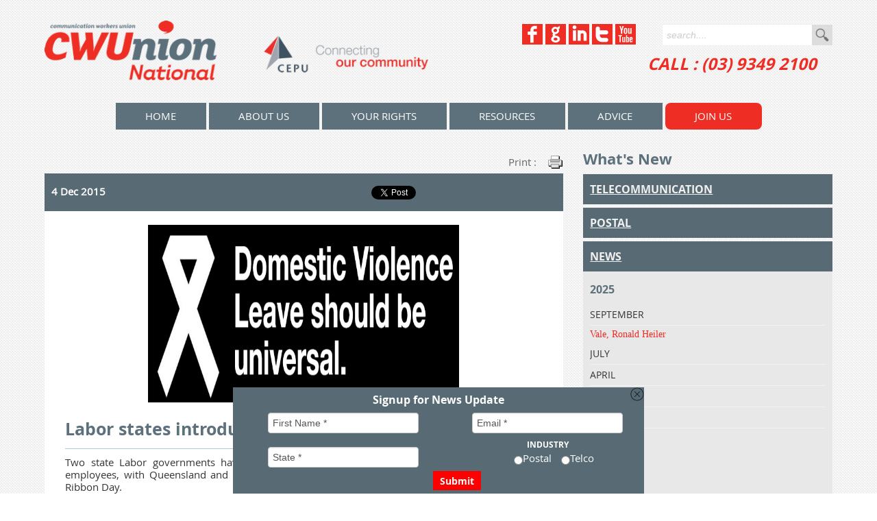

--- FILE ---
content_type: text/html; charset=UTF-8
request_url: http://www.cwu.org.au/Labor-states-introduce-paid-domestic-violence-leave.html
body_size: 68340
content:
<!DOCTYPE html>
<html xmlns="http://www.w3.org/1999/xhtml" class="no-js">
  <head>
    <title>Labor states introduce paid domestic violence leave</title>
    <meta http-equiv="Content-Type" content="text/html; charset=UTF-8" />
    <meta name="description" content="Two state Labor governments have recently introduced paid domestic violence leave for their employees, with Queensland and South Australia announcing the policies to coincide with White Ribbon Day. " />
    <meta name="viewport" content="width=device-width, initial-scale=1.0" />
    <meta property="og:title" content="Labor states introduce paid domestic violence leave" />
    <meta property="og:description" content="Two state Labor governments have recently introduced paid domestic violence leave for their employees, with Queensland and South Australia announcing the policies to coincide with White Ribbon Day. " />
    <meta property="og:url" content="http://cwu.org.au/Labor-states-introduce-paid-domestic-violence-leave.html" />
    <meta property="og:site_name" content="CWU union" />
    <meta property="og:type" content="website" />
    <meta name="wot-verification" content="98f5b2c6b1723e71bf30" />
    <meta name="google-site-verification" content="RMPTG4rv6A6uE4lbOdK98yCq3AQcDNh8TXsL4J01PwI" />
    <meta name="msvalidate.01" content="F2EEF70DE9C6C99ADF0D36C5941E9EE8" />
    <meta property="og:image" content="http://cwu.org.au/img/6828" />
    <link rel="stylesheet" type="text/css" href="/css/bootstrap.min" />
    <link rel="stylesheet" type="text/css" href="/css/bootstrap-responsive.min" />
    <link rel="stylesheet" type="text/css" href="/css/default.min?version=20131219" />
    <script type="text/javascript">
/*<![CDATA[*/
      (function(i,s,o,g,r,a,m){i['GoogleAnalyticsObject']=r;i[r]=i[r]||function(){
      (i[r].q=i[r].q||[]).push(arguments)},i[r].l=1*new Date();a=s.createElement(o),
      m=s.getElementsByTagName(o)[0];a.async=1;a.src=g;m.parentNode.insertBefore(a,m)
      })(window,document,'script','//www.google-analytics.com/analytics.js','ga');
      ga('create', 'UA-46608059-1', 'cwu.org.au');
      ga('send', 'pageview');
/*]]>*/    </script>
  </head>
  <body class="Labor-states-introduce-paid-domestic-violence-leavepage">
    <a href = "#top" class = "back2top"></a>
    <div style="display:none" class="bulletin_links">
      <a href = "what-members-need-to-know-telstra-flex-hybrid-working.html#t" class = "telco_link"></a>
      <a href = "WAGES-AT-AUSTRALIA-POST-TO-INCREASE-BY-4-percent.html#p" class = "postal_link"></a>
    </div>
    <div class="sticky">
      <div id="fb-root"></div>
      <script type="text/javascript">
/*<![CDATA[*/
        (function(d, s, id) {
          var js, fjs = d.getElementsByTagName(s)[0];
          if (d.getElementById(id)) return;
          js = d.createElement(s); js.id = id;
          js.src = '//connect.facebook.net/en_US/all.js#xfbml=1&appId=1418633365034735';
          fjs.parentNode.insertBefore(js, fjs);
        }(document, 'script', 'facebook-jssdk'));
/*]]>*/      </script>
      <div class="row-fluid responsive_head grey">
        <div class="container">
          <div class="responsive_social">
            <a href = "/view/319" target = "_blank" title = "Facebook"><img src = "/img/312" title = "facebook" alt = "facebook" border = "0" /></a>
            <a href = "/view/318" target = "_blank" title = "Google+"><img src = "/img/309" title = "Google+" alt = "Google+" border = "0" /></a>
            <a href = "/view/342" target = "_blank" title = "LinkedIn"><img src = "/img/311" title = "linkedin" alt = "linkedin" border = "0" /></a>
            <a href = "/view/328" target = "_blank" title = "Twitter"><img src = "/img/313" title = "twitter" alt = "twitter" border = "0" /></a>
            <a href = "/view/366" target = "_blank" title = "You Tube"><img src = "/img/310" title = "YouTube" alt = "YouTube" border = "0" /></a>
          </div>
          <div class="responsive_menu">
            <a href = "#sidr-right" id = "top-menu">
              <img src = "/img/Menu.png" title = "Menu" alt = "Menu" border = "0" />
            </a>
          </div>
        </div>
      </div>
      <div class="row-fluid head">
        <div class="container">
          <div class="span6 logo">
            <a href = "/" title = "home">
              <img src = "/img/CWUnion.png" alt = "CWUnion National CEPU" title = "CWUnion National CEPU" class = "full" border = "0" />
              <img src = "/img/CWUnion-mobile.png" class = "mobile" border = "0" />
            </a>
          </div>
          <div class="span6 headWrap">
            <div class="span6 social">
              <a href = "/view/319" target = "_blank" title = "Facebook"><img src = "/img/312" title = "facebook" alt = "facebook" border = "0" /></a>
              <a href = "/view/318" target = "_blank" title = "Google+"><img src = "/img/309" title = "Google+" alt = "Google+" border = "0" /></a>
              <a href = "/view/342" target = "_blank" title = "LinkedIn"><img src = "/img/311" title = "linkedin" alt = "linkedin" border = "0" /></a>
              <a href = "/view/328" target = "_blank" title = "Twitter"><img src = "/img/313" title = "twitter" alt = "twitter" border = "0" /></a>
              <a href = "/view/366" target = "_blank" title = "You Tube"><img src = "/img/310" title = "YouTube" alt = "YouTube" border = "0" /></a>
            </div>
            <div class="span6 search">
              <label style="display:none">search....</label>
              <input type="text" size="20" value="" class="searchbox" />
              <button>Go</button>
            </div>
            <div class="span7 offset5 phone">
              <a class = "tel">CALL : (03) 9349 2100</a>
            </div>
          </div>
        </div>
      </div>
      <div class="row-fluid menu">
        <div class="container">
          <nav class="nav">
            <ul class="navigation">
              <li>
                <a href = "/home.html" title = "CWU National - Communications Electrical Plumbers Union CEPU - Communications Workers Union">home</a>
              </li>
              <li>
                <a href = "/about-CWUnion-CEPU.html" title = "About the CWU National - Communication Workers Union and Communications Electrical Plumbing Union CEPU">About Us</a>
                <ul class="submenu">
                  <li>
                    <a href = "/The-CWU-Achievements.html" title = "The CWU Achievements">Achievements</a>
                  </li>
                  <li>
                    <a href = "/CWU-National-History.html" title = "CWU National History">Our History</a>
                  </li>
                  <li>
                    <a href = "/view/5304" title = "Elections">Elections</a>
                  </li>
                  <li>
                    <a href = "/CWU-Financial-Statements.html" title = "CWU Financial Statements">Financials</a>
                  </li>
                  <li>
                    <a href = "/Governance.html" title = "Governance">Governance</a>
                  </li>
                  <li>
                    <a href = "/National-Officials.html" title = "National Officials">National Officials</a>
                  </li>
                  <li>
                    <a href = "/view/6007" title = "Notices &amp; Employment Opportunities">Notices &amp; Employment Opportunities</a>
                  </li>
                  <li>
                    <a href = "/Communications-Electrical-Electronic-Energy-Information-Post.html" title = "Communications, Electrical, Electronic, Energy, Information, Postal, Plumbing and Allied Services Union of Australia - Communications Division">Our Rules</a>
                  </li>
                  <li>
                    <a href = "/gallery.html" title = "Gallery">Gallery</a>
                    <ul class="lv2">
                      <li>
                        <a href = "/historical-gallery.html" title = "Historical Gallery">Historical Gallery</a>
                      </li>
                    </ul>
                  </li>
                  <li>
                    <a href = "/Contact-CWU-National.html" title = "Contact CWU National">Contact</a>
                  </li>
                </ul>
              </li>
              <li>
                <a href = "/employment-conditions.html" title = "Employment Conditions for the Telecommunications and Postal Industries - CWUnion">Your Rights</a>
                <ul class="submenu">
                  <li>
                    <a href = "/postal-page.html" title = "Enterprise Agreements for Australia Post &amp; Decipha">Postal</a>
                  </li>
                  <li>
                    <a href = "/telco.html" title = "Telecommunication">Telco</a>
                    <ul class="lv2">
                      <li>
                        <a href = "/Awards.html" title = "Awards">Awards</a>
                      </li>
                      <li>
                        <a href = "/Optus-Enterprise-Bargaining-2015.html" title = "Optus Enterprise Bargaining 2015">Optus Enterprise Bargaining 2015</a>
                      </li>
                      <li>
                        <a href = "/Telstra-Enterprise-Bargaining.html" title = "Telstra Enterprise Bargaining">Telstra Enterprise Bargaining</a>
                      </li>
                    </ul>
                  </li>
                </ul>
              </li>
              <li>
                <a href = "/resources.html" title = "Resources">Resources</a>
              </li>
              <li>
                <a href = "/advice.html" title = "Advice">Advice</a>
                <ul class="submenu">
                  <li>
                    <a href = "/unfair-dismissal.html" title = " Unfair Dismissal - What is 'unfair dismissal's"> Unfair Dismissal</a>
                  </li>
                  <li>
                    <a href = "/general-protection.html" title = " General Protection"> General Protection</a>
                  </li>
                  <li>
                    <a href = "/workplace-health-and-safety.html" title = " Workplace Health and Safety">Health and Safety</a>
                  </li>
                  <li>
                    <a href = "/HSR-Training-Courses.html" title = "HSR Work Health and Safety Training Courses - 5 day and 1 day courses">Work Health and Safety Training Courses</a>
                  </li>
                  <li>
                    <a href = "/injuries-at-work.html" title = " Injuries at Work"> Injuries at Work</a>
                  </li>
                  <li>
                    <a href = "/bullying-at-work.html" title = "Bullying at Work">Bullying at Work</a>
                  </li>
                  <li>
                    <a href = "/what-is-an-enterprise-agreement.html" title = " What is an Enterprise Agreement?"> What is an EBA?</a>
                  </li>
                  <li>
                    <a href = "/what-is-an-award.html" title = " What is an Award?"> What is an Award?</a>
                  </li>
                  <li>
                    <a href = "/harassment-and-discrimination.html" title = "Harassment and Discrimination">Harassment</a>
                  </li>
                  <li>
                    <a href = "/workers-compensation.html" title = "Workers Compensation">Workers Compensation</a>
                  </li>
                  <li>
                    <a href = "/awas-iteas.html" title = "AWAs/ITEAs">AWAs/ITEAs</a>
                  </li>
                  <li>
                    <a href = "/National-employment-standards-NES.html" title = "National Employment Standards (NES) ">National Employment Standards (NES)</a>
                  </li>
                </ul>
              </li>
              <li class="membership">
                <a class = "fancybox fancybox.iframe" href = "/join.html" title = "Join Us">Join Us</a>
              </li>
            </ul>
          </nav>
          <div class="startugly" id="sidr-right">
            <ul></ul>
          </div>
        </div>
      </div>
      <div class="row-fluid newspage">
        <div class="container">
          <div class="span8">
            <div class="responsiveshare">
              <div class="fb">
                <div data-href="http://cwu.chris-stage.modd.com.au/Labor-states-introduce-paid-domestic-violence-leave.html" data-width="100" data-layout="button_count" data-action="like" data-show-faces="false" data-share="true" class="fb-like"></div>
              </div>
              <div class="linkedin">
                <script src="//platform.linkedin.com/in.js" type="text/javascript">lang: en_US</script>
                <script type="IN/Share" data-url="http://cwu.chris-stage.modd.com.au/Labor-states-introduce-paid-domestic-violence-leave.html"></script>
              </div>
              <div class="twitter">
                <a data-count="none" href="https://twitter.com/share" data-url="http://cwu.chris-stage.modd.com.au/Labor-states-introduce-paid-domestic-violence-leave.html" class="twitter-share-button">Tweet</a>
                <script type="text/javascript">/*<![CDATA[*/
                  !function(d,s,id){var js,fjs=d.getElementsByTagName(s)[0],p=/^http:/.test(d.location)?'http':'https';if(!d.getElementById(id)){js=d.createElement(s);js.id=id;js.src=p+'://platform.twitter.com/widgets.js';fjs.parentNode.insertBefore(js,fjs);}}(document, 'script', 'twitter-wjs');
/*]]>*/</script>
              </div>
            </div>
            <a href = "javascript:window.print();" class = "print">print :</a>
            <div class="newsdate">
              <p>2015-12-04</p>
              <div class="fb">
                <div data-href="http://cwu.org.au/Labor-states-introduce-paid-domestic-violence-leave.html" data-width="100" data-layout="button_count" data-action="like" data-show-faces="false" data-share="true" class="fb-like"></div>
              </div>
              <div class="linkedin">
                <script src="//platform.linkedin.com/in.js" type="text/javascript">lang: en_US</script>
                <script type="IN/Share" data-url="http://cwu.org.au/Labor-states-introduce-paid-domestic-violence-leave.html"></script>
              </div>
              <div class="twitter">
                <a data-count="none" href="https://twitter.com/share" data-url="http://cwu.org.au/Labor-states-introduce-paid-domestic-violence-leave.html" class="twitter-share-button">Tweet</a>
                <script type="text/javascript">/*<![CDATA[*/
                  !function(d,s,id){var js,fjs=d.getElementsByTagName(s)[0],p=/^http:/.test(d.location)?'http':'https';if(!d.getElementById(id)){js=d.createElement(s);js.id=id;js.src=p+'://platform.twitter.com/widgets.js';fjs.parentNode.insertBefore(js,fjs);}}(document, 'script', 'twitter-wjs');
/*]]>*/</script>
              </div>
            </div>
            <div class="newsimg">
              <img src = "/img/6828" title = "domestic violence" alt = "domestic violence" border = "0" />
            </div>
            <div class="newscontent">
              <h1 class="newstitle">
                Labor states introduce paid domestic violence leave              </h1>
              <p>Two state Labor governments have recently introduced paid domestic violence leave for their employees, with Queensland and South Australia announcing the policies to coincide with White Ribbon Day.&nbsp;</p>
<p>The moves follow the decision by the Victorian government earlier this year to have a domestic violence leave entitlement built into all future Victorian public sector enterprise agreements.&nbsp;</p>
<p>The Queensland government will now provide 10 days paid leave for its employees affected by domestic violence who will also be able to access flexible working arrangements.&nbsp;</p>
<p>Announcing the policy at a White Ribbon Day breakfast, Queensland Premier Annastacia Palaszczuk said that it was &ldquo;incredible&rdquo; that such events still needed to be held to raise public awareness of the issue.&nbsp;</p>
<p>&ldquo;Who would have believed that in 2015, in a modern, vibrant,&nbsp;accepting country, we would still need to hold events where we address&nbsp;something so sinister as domestic and family violence," she said.&nbsp;</p>
<p>On the same day, the South Australian government announced that its employees would be entitled to 15 days of paid domestic violence leave a year.&nbsp;</p>
<p>The Government said the additional leave was aimed at ensuring victims could maintain employment while they &ldquo;take action to break the cycle of violence&rdquo;.&nbsp;</p>
<p>Since the start of the year, 78 women have been killed in family and&nbsp;domestic violence across Australia.</p>            </div>
          </div>
          <div class="span4">
            <h2>What's New</h2>
            <div class="telcom_news">
              <h3>Telecommunication</h3>
              <div class="newswrap">
                <div class="linktitle">
                  <a href = "what-members-need-to-know-telstra-flex-hybrid-working.html#t">What members need to know about Telstra’s updates of its Flexibility Policy</a>
                  <div style="display:none" class="date">2025-11-13</div>
                </div>
                <div class="linktitle">
                  <a href = "members-reject-unfair-service-stream-ea-offer.html#t">Members overwhelmingly reject unfair Service Stream EA offer</a>
                  <div style="display:none" class="date">2025-10-27</div>
                </div>
                <div class="linktitle">
                  <a href = "nbn-classifications-review-and-rest-periods-after-overtime.html#t">NBN: Classifications review &amp; rest periods after overtime</a>
                  <div style="display:none" class="date">2025-10-14</div>
                </div>
                <div class="linktitle">
                  <a href = "TelstraSuper-and-Aware-Super-binding-merger-agreement.html#t">TelstraSuper and Aware Super binding merger agreement</a>
                  <div style="display:none" class="date">2025-10-07</div>
                </div>
                <div class="linktitle">
                  <a href = "optus-bosses-dirty-attack-on-workers.html#t">Embattled Optus bosses' dirty attack on workers: outrageous</a>
                  <div style="display:none" class="date">2025-09-30</div>
                </div>
                <div class="linktitle">
                  <a href = "service-stream-walks-away-from-fairness.html#t">They profit, you pay: Service Stream walks away from fairness</a>
                  <div style="display:none" class="date">2025-09-29</div>
                </div>
                <div class="linktitle">
                  <a href = "cwu-statement-on-optus-000-tragedy.html#t">CWU statement on Optus 000 outage tragedy</a>
                  <div style="display:none" class="date">2025-09-20</div>
                </div>
                <div class="linktitle">
                  <a href = "TelstraSuper-and-Aware-Super-announce-merger-plans.html#t">TelstraSuper &amp; Aware Super Announce Merger Plans</a>
                  <div style="display:none" class="date">2025-08-01</div>
                </div>
                <div class="linktitle">
                  <a href = "Update-CFW-Job-Description-CJD-Review.html#t">Update: CFW Job Description (CJD) Review</a>
                  <div style="display:none" class="date">2025-07-02</div>
                </div>
                <div class="linktitle">
                  <a href = "Optus-Employment-Partnership-Agreement-2025.html#t">OPTUS EMPLOYMENT PARTNERSHIP AGREEMENT (2025)</a>
                  <div style="display:none" class="date">2025-04-09</div>
                </div>
                <div class="linktitle">
                  <a href = "Optus-Employee-Partnership-Agreement-EPA-your-vote-matters.html#t">Optus Employee Partnership Agreement (EPA) – Your Vote Matters!</a>
                  <div style="display:none" class="date">2025-02-26</div>
                </div>
                <div class="linktitle">
                  <a href = "NBN-EA-GETS-UP-BY-NARROW-MARGIN-MORE-TO-BE-DONE-TO-IMPROVE-P.html#t">NBN EA GETS UP BY NARROW MARGIN: MORE TO BE DONE TO IMPROVE PAY &amp; CONDITIONS</a>
                  <div style="display:none" class="date">2025-02-21</div>
                </div>
                <div class="linktitle">
                  <a href = "NBN-Co-Bargaining-Update.html#t">NBN Co Bargaining Update</a>
                  <div style="display:none" class="date">2025-01-24</div>
                </div>
                <div class="linktitle">
                  <a href = "Telstra-has-announced-a-joint-venture-with-Accenture.html#t">Telstra has announced a joint venture with Accenture</a>
                  <div style="display:none" class="date">2025-01-15</div>
                </div>
                <div class="linktitle">
                  <a href = "NBN-Bargaining-Update.html#t">NBN Bargaining Update : 10 January 2025</a>
                  <div style="display:none" class="date">2025-01-10</div>
                </div>
                <div class="linktitle">
                  <a href = "NBN-Bargaining-Update-12-December-2024.html#t">NBN Bargaining Update : 12 December 2024</a>
                  <div style="display:none" class="date">2024-12-12</div>
                </div>
                <div class="linktitle">
                  <a href = "TelstraSuper-merger-to-proceed-following-binding-Heads-of-Ag.html#t">TelstraSuper merger to proceed following binding Heads of Agreement</a>
                  <div style="display:none" class="date">2024-12-03</div>
                </div>
                <div class="linktitle">
                  <a href = "NBNCo-Bargaining-Update-11-November-2024.html#t">NBNCo Bargaining Update - 11 November 2024</a>
                  <div style="display:none" class="date">2024-11-11</div>
                </div>
                <div class="linktitle">
                  <a href = "Union-Update-CFW-Core-Jobs-Review_.html#t">Union Update:  CFW Core Jobs Review</a>
                  <div style="display:none" class="date">2024-11-11</div>
                </div>
                <div class="linktitle">
                  <a href = "NBNCo-Bargaining-Update.html#t">NBNCo Bargaining Update</a>
                  <div style="display:none" class="date">2024-11-04</div>
                </div>
                <div class="linktitle">
                  <a href = "NBN-Co-in-public-hands.html#t">MEDIA RELEASE:  Labor’s bill to keep NBN public is ‘a win-win for millions of customers and the NBN workforce’</a>
                  <div style="display:none" class="date">2024-10-09</div>
                </div>
                <div class="linktitle">
                  <a href = "BARGAINING-AT-NBN-CO-TO-COMMENCE-SHORTLY.html#t">BARGAINING AT NBN CO TO COMMENCE SHORTLY</a>
                  <div style="display:none" class="date">2024-09-13</div>
                </div>
                <div class="linktitle">
                  <a href = "Banding-review-to-recommence-in-coming-weeks.html#t">Banding Review to recommence in coming weeks</a>
                  <div style="display:none" class="date">2024-08-14</div>
                </div>
                <div class="linktitle">
                  <a href = "Employees-vote-to-support-Agreements.html#t">Employees vote to support Agreements</a>
                  <div style="display:none" class="date">2024-07-11</div>
                </div>
                <div class="linktitle">
                  <a href = "Why-we-cant-say-Yes.html#t">Why we can’t say ‘Yes’</a>
                  <div style="display:none" class="date">2024-07-04</div>
                </div>
                <div class="linktitle">
                  <a href = "Telstra-member-poll-we-want-your-urgent-feedback.html#t">Telstra member poll: we want your urgent feedback</a>
                  <div style="display:none" class="date">2024-06-24</div>
                </div>
                <div class="linktitle">
                  <a href = "Ventia-moves-to-put-EBA-offer-to-employee-vote.html#t">Ventia moves to put EBA offer to employee vote</a>
                  <div style="display:none" class="date">2024-06-24</div>
                </div>
                <div class="linktitle">
                  <a href = "TELSTRA-BARGAINING-UPDATE-JOB-FAMILY-PAY-OFFER-IMPROVEMENTS.html#t">TELSTRA BARGAINING UPDATE: JOB FAMILY PAY OFFER IMPROVEMENTS</a>
                  <div style="display:none" class="date">2024-06-14</div>
                </div>
                <div class="linktitle">
                  <a href = "Telstra-Bargaining-Update-12-June-2024.html#t">Telstra Bargaining Update - 12 June 2024</a>
                  <div style="display:none" class="date">2024-06-12</div>
                </div>
                <div class="linktitle">
                  <a href = "Telstras-pay-offer.html#t">Telstra's Pay Offer</a>
                  <div style="display:none" class="date">2024-06-04</div>
                </div>
                <div class="linktitle">
                  <a href = "CWU-secures-improved-redundancy-benefits-for-Telstra-Purple-.html#t">CWU secures improved redundancy benefits for Telstra Purple members</a>
                  <div style="display:none" class="date">2024-06-03</div>
                </div>
                <div class="linktitle">
                  <a href = "Telstra-Bargaining-Update-30-May-2024.html#t">Telstra Bargaining Update - 30 May 2024</a>
                  <div style="display:none" class="date">2024-05-30</div>
                </div>
                <div class="linktitle">
                  <a href = "Disgraceful-Telstra-in-pure-cost-cutting-exercise.html#t">‘Disgraceful’ Telstra in pure cost cutting exercise at expense of employee livelihoods</a>
                  <div style="display:none" class="date">2024-05-23</div>
                </div>
                <div class="linktitle">
                  <a href = "Telstra-Bargaining-Update-15-May-2024.html#t">Telstra Bargaining Update - 15 May 2024</a>
                  <div style="display:none" class="date">2024-05-15</div>
                </div>
                <div class="linktitle">
                  <a href = "TELSTRA-BARGAINING-UPDATE---9-MAY-2024.html#t">TELSTRA BARGAINING UPDATE - 9 MAY 2024</a>
                  <div style="display:none" class="date">2024-05-09</div>
                </div>
                <div class="linktitle">
                  <a href = "Telstra-Bargaining-Update-1-May-2024.html#t">Telstra Bargaining Update - 1 May 2024</a>
                  <div style="display:none" class="date">2024-05-01</div>
                </div>
                <div class="linktitle">
                  <a href = "Telstra-Bargaining-Update-26-April-2024.html#t">Telstra Bargaining Update - 26 April 2024</a>
                  <div style="display:none" class="date">2024-04-26</div>
                </div>
                <div class="linktitle">
                  <a href = "Ventia-field-EA-company-digs-in-on-real-terms-pay-cut-for-wo.html#t">Ventia field EA: company digs in on real-terms pay cut for workers</a>
                  <div style="display:none" class="date">2024-04-10</div>
                </div>
                <div class="linktitle">
                  <a href = "NBN-Co-field-engineers-take-home-pay-at-serious-risk.html#t">NBN Co field engineers: take-home pay at serious risk</a>
                  <div style="display:none" class="date">2024-04-02</div>
                </div>
                <div class="linktitle">
                  <a href = "Telstra-Bargaining-Update-Bulletin-4.html#t">Telstra Bargaining Update</a>
                  <div style="display:none" class="date">2024-03-21</div>
                </div>
                <div class="linktitle">
                  <a href = "Telstra-Bargaining-Update-Week-2.html#t">Telstra Bargaining Update</a>
                  <div style="display:none" class="date">2024-03-07</div>
                </div>
                <div class="linktitle">
                  <a href = "Ventia-seeking-to-slash-pay-and-conditions-as-bargaining-com.html#t">Ventia seeking to slash pay and conditions as bargaining commences</a>
                  <div style="display:none" class="date">2023-11-09</div>
                </div>
                <div class="linktitle">
                  <a href = "Disgraceful-Optus-outage-comes-as-jobs-slashed-across-the-co.html#t">MEDIA RELEASE:  ‘Disgraceful’ - Optus outage comes as jobs slashed across the country</a>
                  <div style="display:none" class="date">2023-11-08</div>
                </div>
                <div class="linktitle">
                  <a href = "Telstra-contact-centres-employee-schedule-flexibility.html#t">Telstra Contact Centres Employee Schedule Flexibility</a>
                  <div style="display:none" class="date">2023-10-30</div>
                </div>
                <div class="linktitle">
                  <a href = "VENTIA-TELECOMMUNICATIONS-EMPLOYEES-ANNUAL-LEAVE-LOADING.html#t">VENTIA TELECOMMUNICATIONS EMPLOYEES –  ANNUAL LEAVE LOADING</a>
                  <div style="display:none" class="date">2023-09-22</div>
                </div>
                <div class="linktitle">
                  <a href = "InfraCo-fixed-telstra-wholesale.html#t">Proposal to introduce major changes to the InfraCo Fixed and Telstra Wholesale businesses</a>
                  <div style="display:none" class="date">2023-09-12</div>
                </div>
                <div class="linktitle">
                  <a href = "Telstra-travel-allowance-rate-review-outcomes.html#t">Telstra: travel allowance rate review outcomes</a>
                  <div style="display:none" class="date">2023-08-01</div>
                </div>
                <div class="linktitle">
                  <a href = "Trial-of-changes-to-SMAX-will-commence-this-month.html#t">Trial of changes to SMAX will commence this month</a>
                  <div style="display:none" class="date">2023-05-03</div>
                </div>
                <div class="linktitle">
                  <a href = "Optus-Retail-Co-Bargaining-Update.html#t">Optus Retail Co Bargaining Update</a>
                  <div style="display:none" class="date">2023-04-05</div>
                </div>
                <div class="linktitle">
                  <a href = "Optus-Retail-Bargaining-members-to-vote-on-proposed-EA.html#t">Optus Retail Bargaining: members to vote on proposed EA</a>
                  <div style="display:none" class="date">2023-04-03</div>
                </div>
                <div class="linktitle">
                  <a href = "TPG-enterprise-agreement-approved-by-Fair-Work-Commission.html#t">TPG Enterprise Agreement approved by Fair Work Commission</a>
                  <div style="display:none" class="date">2023-02-27</div>
                </div>
                <div class="linktitle">
                  <a href = "OPTUS-RETAIL-BARGAINING-A-BARGAINING-CLAIM-THAT-REFLECTS-YOU.html#t">OPTUS RETAIL BARGAINING:  A BARGAINING CLAIM THAT REFLECTS YOUR VIEWS</a>
                  <div style="display:none" class="date">2023-01-19</div>
                </div>
                <div class="linktitle">
                  <a href = "Telstra-safety-alert-electrical-insultation-gloves.html#t">Telstra safety alert:  electrical insulation gloves</a>
                  <div style="display:none" class="date">2022-12-09</div>
                </div>
                <div class="linktitle">
                  <a href = "You-did-it-CWU-members-drag-Optus-Retail-to-the-bargaining-t.html#t">You did it: CWU members drag Optus Retail to the bargaining table</a>
                  <div style="display:none" class="date">2022-12-07</div>
                </div>
                <div class="linktitle">
                  <a href = "Safety-alert-Toyota-Landcruiser-wheel-failure.html#t">Safety alert:  Toyota Landcruiser wheel failure</a>
                  <div style="display:none" class="date">2022-11-29</div>
                </div>
                <div class="linktitle">
                  <a href = "CWU-wrangles-Ventia-back-into-line.html#t">CWU wrangles Ventia back into line</a>
                  <div style="display:none" class="date">2022-11-11</div>
                </div>
                <div class="linktitle">
                  <a href = "THIRD-YEAR-CPI-WAGE-INCREASE-SECURED-AT-NBN.html#t">THIRD YEAR CPI WAGE INCREASE SECURED AT NBN OUTSIDE OF BARGAINING</a>
                  <div style="display:none" class="date">2022-11-07</div>
                </div>
                <div class="linktitle">
                  <a href = "Audit-Uncovers.html#t">Audit Uncovers $3.58 Million in Superannuation Underpayments at Telstra</a>
                  <div style="display:none" class="date">2022-11-04</div>
                </div>
                <div class="linktitle">
                  <a href = "VENTIA-AGREES-TO-HALT-RESTRUCTURE-FOLLOWING-UNION-INTERVENTI.html#t">VENTIA  AGREES TO HALT RESTRUCTURE FOLLOWING UNION INTERVENTION</a>
                  <div style="display:none" class="date">2022-11-04</div>
                </div>
                <div class="linktitle">
                  <a href = "TPG-improvements-secured-but-EA-still-too-far-off-the-mark.html#t">TPG:  improvements secured, but EA still too far off the mark</a>
                  <div style="display:none" class="date">2022-10-24</div>
                </div>
                <div class="linktitle">
                  <a href = "1000-Bonus-For-All-Telstra-EA-Workers-Secured.html#t">$1000 Bonus For All Telstra EA Workers: Secured</a>
                  <div style="display:none" class="date">2022-10-07</div>
                </div>
                <div class="linktitle">
                  <a href = "TPG-Telecom-Group-workers-still-face-substantial-real-terms-.html#t">Through the smoke and mirrors: TPG Telecom Group workers still face substantial real-terms pay cuts</a>
                  <div style="display:none" class="date">2022-09-02</div>
                </div>
                <div class="linktitle">
                  <a href = "TPG-Telecom-Group-worker-to-face-harder-times-under-proposed.html#t">TPG Telecom Group workers to face harder times under proposed real-terms pay cuts</a>
                  <div style="display:none" class="date">2022-08-26</div>
                </div>
                <div class="linktitle">
                  <a href = "Telstra-EA-offer-to-proceed-to-employee-vote.html#t">Telstra EA offer to proceed to employee vote</a>
                  <div style="display:none" class="date">2022-04-06</div>
                </div>
                <div class="linktitle">
                  <a href = "Telstra-EBA-offer-we-want-to-hear-from-members.html#t">Telstra EBA offer: we want to hear from members</a>
                  <div style="display:none" class="date">2022-03-25</div>
                </div>
                <div class="linktitle">
                  <a href = "workers-slam-government-nbn-announcement-as-election-spin.html#t">Media Release:  Workers slam Government NBN announcement as election spin, after years of refusing to fix the network</a>
                  <div style="display:none" class="date">2022-03-22</div>
                </div>
                <div class="linktitle">
                  <a href = "Telstra-EA-offer-we-want-to-hear-from-members.html#t">Telstra EA offer:  we want to hear from members</a>
                  <div style="display:none" class="date">2022-03-17</div>
                </div>
                <div class="linktitle">
                  <a href = "TPG-Telecom-Group-is-proposing-to-slash-your-pay.html#t">TPG Telecom Group is proposing to slash your pay</a>
                  <div style="display:none" class="date">2022-03-11</div>
                </div>
                <div class="linktitle">
                  <a href = "Bai-workers-have-your-say-on-your-next-eba.html#t">BAI WORKERS: Have Your Say on Your Next EBA</a>
                  <div style="display:none" class="date">2022-03-11</div>
                </div>
                <div class="linktitle">
                  <a href = "Members-decide-on-proposed-Optus-EPA.html#t">Members to decide on proposed Optus EPA</a>
                  <div style="display:none" class="date">2022-02-18</div>
                </div>
                <div class="linktitle">
                  <a href = "Telstra-legal-structure-transition-delayed.html#t">IMPORTANT:  Telstra legal structure transition delayed</a>
                  <div style="display:none" class="date">2022-01-18</div>
                </div>
                <div class="linktitle">
                  <a href = "Telstra-to-bring-forward-wage-increase-component.html#t">Telstra to bring forward 0.5% wage increase component</a>
                  <div style="display:none" class="date">2021-12-16</div>
                </div>
                <div class="linktitle">
                  <a href = "IMPORTANT-TRANSITION-TO-TELSTRAS-NEW-LEGAL-STRUCTURE.html#t">IMPORTANT: TRANSITION TO TELSTRA’S NEW LEGAL STRUCTURE</a>
                  <div style="display:none" class="date">2021-11-19</div>
                </div>
                <div class="linktitle">
                  <a href = "An-invitation-from-your-union-to-Vita-Group-Employees.html#t">An invitation from your Union to Vita Group Employees transferring to Telstra Retail</a>
                  <div style="display:none" class="date">2021-11-01</div>
                </div>
                <div class="linktitle">
                  <a href = "CEPU-statement-on-Telstra-mandatory-vaccination-policy.html#t">CEPU statement on Telstra mandatory vaccination policy</a>
                  <div style="display:none" class="date">2021-10-12</div>
                </div>
                <div class="linktitle">
                  <a href = "Further-underpayments-identified-at-Optus.html#t">Further underpayments identified at Optus</a>
                  <div style="display:none" class="date">2021-09-27</div>
                </div>
                <div class="linktitle">
                  <a href = "Telstra-seeks-to-mandate-vaccination.html#t">Telstra seeks to mandate vaccination</a>
                  <div style="display:none" class="date">2021-09-06</div>
                </div>
                <div class="linktitle">
                  <a href = "Telstra-to-pay-interim-wage-rise.html#t">Telstra to pay interim wage rise</a>
                  <div style="display:none" class="date">2021-08-19</div>
                </div>
                <div class="linktitle">
                  <a href = "Bargaining-kicks-off-clouded-by-shadow-of-imminent-job-cuts.html#t">Bargaining kicks off, clouded by shadow of imminent job cuts</a>
                  <div style="display:none" class="date">2021-07-23</div>
                </div>
                <div class="linktitle">
                  <a href = "no-changes-to-defined-benefit-super-in-restructure.html#t">No changes to Defined Benefit Super in restructure</a>
                  <div style="display:none" class="date">2021-07-06</div>
                </div>
                <div class="linktitle">
                  <a href = "ISGM-cowards-cut-and-run-from-obligations-to-workers.html#t">ISGM cowards cut and run from obligations to workers</a>
                  <div style="display:none" class="date">2021-07-06</div>
                </div>
                <div class="linktitle">
                  <a href = "Restructure-may-mean-multiple-Enterprise-Agreements.html#t">Restructure may mean multiple Enterprise Agreements</a>
                  <div style="display:none" class="date">2021-06-07</div>
                </div>
                <div class="linktitle">
                  <a href = "NBN-subbies-celebrate-their-first-win.html#t">NBN subbies celebrate their first win</a>
                  <div style="display:none" class="date">2021-05-06</div>
                </div>
                <div class="linktitle">
                  <a href = "NBN-technicians-protest-forced-pay-cut.html#t">NBN technicians protest forced pay cut and dodgy employment set-ups outside CommsDay Summit   </a>
                  <div style="display:none" class="date">2021-05-05</div>
                </div>
                <div class="linktitle">
                  <a href = "NBN-technicians-walk-off-job.html#t">NBN technicians walk off job as 100+ car convoy heads to NBN Co Sydney head office</a>
                  <div style="display:none" class="date">2021-05-03</div>
                </div>
                <div class="linktitle">
                  <a href = "Optus-to-repay-thousands-in-unpaid-super-following-independe.html#t">Optus to repay thousands in unpaid super following independent audit</a>
                  <div style="display:none" class="date">2021-03-24</div>
                </div>
                <div class="linktitle">
                  <a href = "absolute-rort-union-slams-nbn-co-for-splashing.html#t"> ‘Absolute rort’ – Union slams NBN Co for splashing $78 million in senior bonuses while leaving workers unpaid and Australians without basic internet</a>
                  <div style="display:none" class="date">2021-02-18</div>
                </div>
                <div class="linktitle">
                  <a href = "Telstra-Corporate-Restructure.html#t">Telstra Corporate Restructure - Members Q&As</a>
                  <div style="display:none" class="date">2021-02-08</div>
                </div>
                <div class="linktitle">
                  <a href = "AWA-ITEA-employees-to-move-to-Telstra-EA.html#t">AWA/ITEA employees to move to Telstra EA</a>
                  <div style="display:none" class="date">2021-01-21</div>
                </div>
                <div class="linktitle">
                  <a href = "Visionstream-concedes-union-position-on-overtime-pay-rest-re.html#t">Visionstream concedes union position on overtime pay and rest relief provisions: remediation talks underway</a>
                  <div style="display:none" class="date">2020-12-02</div>
                </div>
                <div class="linktitle">
                  <a href = "Telstra-purple-bargaining-concludes.html#t">Telstra Purple Bargaining concludes - employee vote to occur imminently</a>
                  <div style="display:none" class="date">2020-12-02</div>
                </div>
                <div class="linktitle">
                  <a href = "Telstra-structural-announcement.html#t">Telstra structural announcement</a>
                  <div style="display:none" class="date">2020-11-12</div>
                </div>
                <div class="linktitle">
                  <a href = "NBN-co-chiefs-salary.html#t">MEDIA RELEASE - NBN Co Chief's $3.1 million salary a 'national disgrace' - union</a>
                  <div style="display:none" class="date">2020-10-21</div>
                </div>
                <div class="linktitle">
                  <a href = "Telstra-EBA-Update-New-Telstra-Agreement.html#t">Telstra EBA Update:  New Telstra Agreement</a>
                  <div style="display:none" class="date">2020-06-17</div>
                </div>
                <div class="linktitle">
                  <a href = "Protecting-your-jobs-your-conditions-your-EBAs.html#t">Protecting your jobs, your conditions, your EBAs</a>
                  <div style="display:none" class="date">2020-04-20</div>
                </div>
                <div class="linktitle">
                  <a href = "keeping-you-safe-fighting-for-your-jobs.html#t">Keeping you safe, fighting for your jobs.   A statement from your Union leadership team</a>
                  <div style="display:none" class="date">2020-03-30</div>
                </div>
                <div class="linktitle">
                  <a href = "Placement-period-employees-to-receive-fast-tracked-applicati.html#t">Placement period employees to receive 'fast-tracked' application for Contact Centre roles and exclusion period waived for former employees</a>
                  <div style="display:none" class="date">2020-03-24</div>
                </div>
                <div class="linktitle">
                  <a href = "union-welcomes-telstra-job-security-commitments.html#t">Union welcomes Telstra job security commitments, extended working from home arrangements</a>
                  <div style="display:none" class="date">2020-03-20</div>
                </div>
                <div class="linktitle">
                  <a href = "Union-welcomes-Telstra-coronavirus-leave-policy.html#t">Union welcomes Telstra coronavirus leave policy</a>
                  <div style="display:none" class="date">2020-03-12</div>
                </div>
                <div class="linktitle">
                  <a href = "coronavirus-update.html#t">Coronavirus Update - 6 March 2020: Telstra 'Call on Approach' process welcomed by Union</a>
                  <div style="display:none" class="date">2020-03-06</div>
                </div>
                <div class="linktitle">
                  <a href = "Infraco-restructure-and-consolidation.html#t">Infraco Restructure and Consolidation</a>
                  <div style="display:none" class="date">2020-03-02</div>
                </div>
                <div class="linktitle">
                  <a href = "forced-leave-telstra-summer-shutdown.html#t">Forced leave - Telstra summer shutdown</a>
                  <div style="display:none" class="date">2020-02-25</div>
                </div>
                <div class="linktitle">
                  <a href = "EBA-UPDATE-TELSTRA-WORKERS-LOCK-IN-EBA.html#t">EBA UPDATE:  TELSTRA WORKERS LOCK IN EBA</a>
                  <div style="display:none" class="date">2019-12-06</div>
                </div>
                <div class="linktitle">
                  <a href = "EBA-UPDATE-OVER-TO-YOU.html#t">EBA UPDATE:  OVER TO YOU</a>
                  <div style="display:none" class="date">2019-11-21</div>
                </div>
                <div class="linktitle">
                  <a href = "EBA-UPDATE-7-NOVEMBER-MEETING.html#t">EBA UPDATE:  7 NOVEMBER MEETING</a>
                  <div style="display:none" class="date">2019-11-08</div>
                </div>
                <div class="linktitle">
                  <a href = "EBA-UPDATE-23-OCTOBER-MEETING.html#t">EBA UPDATE:  23 OCTOBER MEETING</a>
                  <div style="display:none" class="date">2019-10-25</div>
                </div>
                <div class="linktitle">
                  <a href = "workers-urged-to-vote-against-telstra-remuneration-report.html#t">Workers urge shareholders to vote against Telstra CEO’s $5m pay packet amid job cuts and declining services</a>
                  <div style="display:none" class="date">2019-10-14</div>
                </div>
                <div class="linktitle">
                  <a href = "EBA-UPDATE-9-OCTOBER-MEETING.html#t">EBA UPDATE:  9 OCTOBER MEETING</a>
                  <div style="display:none" class="date">2019-10-11</div>
                </div>
                <div class="linktitle">
                  <a href = "2019-telstra-agm-shareholder-action.html#t">2019 Telstra AGM - shareholder action</a>
                  <div style="display:none" class="date">2019-09-26</div>
                </div>
                <div class="linktitle">
                  <a href = "EBA-update-17-September-meeting.html#t">EBA UPDATE:  17 SEPTEMBER MEETING</a>
                  <div style="display:none" class="date">2019-09-19</div>
                </div>
                <div class="linktitle">
                  <a href = "EBA-UPDATE-4-SEPTEMBER-MEETING.html#t">EBA UPDATE:  4 September Meeting</a>
                  <div style="display:none" class="date">2019-09-06</div>
                </div>
                <div class="linktitle">
                  <a href = "EBA-UPDATE-29-August-Meeting.html#t">EBA UPDATE: 29 August Meeting</a>
                  <div style="display:none" class="date">2019-08-30</div>
                </div>
                <div class="linktitle">
                  <a href = "Visionstream-EBA-Update.html#t">Visionstream EBA Update</a>
                  <div style="display:none" class="date">2019-08-26</div>
                </div>
                <div class="linktitle">
                  <a href = "EBA-UPDATE-22-AUGUST-MEETING.html#t">EBA UPDATE: 22 AUGUST MEETING</a>
                  <div style="display:none" class="date">2019-08-23</div>
                </div>
                <div class="linktitle">
                  <a href = "Talks-recommence-with-Visionstream-following-NO-vote-on-boss.html#t">Talks recommence with Visionstream following NO vote on bosses’ EBA</a>
                  <div style="display:none" class="date">2019-08-19</div>
                </div>
                <div class="linktitle">
                  <a href = "EBA-UPDATE-15-August-Meeting.html#t">EBA UPDATE:  15 August Meeting</a>
                  <div style="display:none" class="date">2019-08-15</div>
                </div>
                <div class="linktitle">
                  <a href = "EBA-UPDATE-31-July-meeting.html#t">EBA UPDATE:  31 July meeting</a>
                  <div style="display:none" class="date">2019-08-02</div>
                </div>
                <div class="linktitle">
                  <a href = "EBA-UPDATE-18-July-Meeting.html#t">EBA UPDATE - 18 July Meeting</a>
                  <div style="display:none" class="date">2019-07-19</div>
                </div>
                <div class="linktitle">
                  <a href = "VISIONSTREAM-EBA-VOTE-NO.html#t">VISIONSTREAM EBA - VOTE NO</a>
                  <div style="display:none" class="date">2019-07-18</div>
                </div>
                <div class="linktitle">
                  <a href = "aec-declares-2019-election-results.html#t">AEC declares 2019 national election results</a>
                  <div style="display:none" class="date">2019-07-05</div>
                </div>
                <div class="linktitle">
                  <a href = "EBA-UPDATE-4-July-2019.html#t">EBA UPDATE:  4 July 2019</a>
                  <div style="display:none" class="date">2019-07-05</div>
                </div>
                <div class="linktitle">
                  <a href = "Visionstream-FWC-dispute-concludes-process-and-transparency-.html#t">Visionstream FWC dispute concludes - process and transparency improvements implemented</a>
                  <div style="display:none" class="date">2019-06-20</div>
                </div>
                <div class="linktitle">
                  <a href = "Visionstream-affected-members-exit-date-extended-FWC-dispute.html#t">Visionstream:  affected members' exit date extended, FWC dispute process continues</a>
                  <div style="display:none" class="date">2019-06-14</div>
                </div>
                <div class="linktitle">
                  <a href = "EBA-UPDATE-12-June-meeting.html#t">EBA UPDATE:  12 June meeting</a>
                  <div style="display:none" class="date">2019-06-13</div>
                </div>
                <div class="linktitle">
                  <a href = "Visionstream-redundancy-dispute-in-FWC-on-13-June-2019.html#t">Visionstream redundancy dispute in FWC on 13 June 2019</a>
                  <div style="display:none" class="date">2019-06-12</div>
                </div>
                <div class="linktitle">
                  <a href = "EBA-update-21-may-meeting.html#t">EBA UPDATE:  21 May meeting</a>
                  <div style="display:none" class="date">2019-05-22</div>
                </div>
                <div class="linktitle">
                  <a href = "bargaining-back-on-track-at-telstra-following-misleading-sta.html#t">Bargaining back on track at Telstra, following misleading statements</a>
                  <div style="display:none" class="date">2019-05-15</div>
                </div>
                <div class="linktitle">
                  <a href = "misleading-eba-statements-threaten-telstra-bargaining.html#t">Misleading EBA statements threaten Telstra bargaining</a>
                  <div style="display:none" class="date">2019-05-14</div>
                </div>
                <div class="linktitle">
                  <a href = "Talks-recommence-with-positive-indications.html#t">Talks recommence with positive indications</a>
                  <div style="display:none" class="date">2019-05-07</div>
                </div>
                <div class="linktitle">
                  <a href = "Clarity-surrounding-privacy-concerns-with-Samsung-S9-and-oth.html#t">Clarity surrounding privacy concerns with Samsung S9 and other field devices</a>
                  <div style="display:none" class="date">2019-05-02</div>
                </div>
                <div class="linktitle">
                  <a href = "Action-winds-up-with-talks-scheduled-to-recommence-next-week.html#t">Action winds up with talks scheduled to recommence next week</a>
                  <div style="display:none" class="date">2019-04-30</div>
                </div>
                <div class="linktitle">
                  <a href = "INDEFINITE-ACTIONS-SUSPENDED-AS-TELSTRA-INDICATES-WILLINGNES.html#t">INDEFINITE ACTIONS SUSPENDED AS TELSTRA INDICATES WILLINGNESS TO RETURN TO BARGAINING</a>
                  <div style="display:none" class="date">2019-04-23</div>
                </div>
                <div class="linktitle">
                  <a href = "PROTECTED-ACTION-NOTICE-HALF-HOUR-WORK-STOPPAGES-CONTINUE-23.html#t">PROTECTED ACTION NOTICE: HALF-HOUR WORK STOPPAGES CONTINUE 23, 24, 26, 29, 30 APRIL &amp; GOC BANS 23, 24, 26 APRIL 2019</a>
                  <div style="display:none" class="date">2019-04-17</div>
                </div>
                <div class="linktitle">
                  <a href = "Half-hour-work-stoppages-continue.html#t">PROTECTED ACTION NOTICE:  Half-hour work stoppages continue through Tuesday, Wednesday, Thursday</a>
                  <div style="display:none" class="date">2019-04-15</div>
                </div>
                <div class="linktitle">
                  <a href = "protected-action-notice-half-hour-work-stoppages.html#t">PROTECTED ACTION NOTICE: Half-hour work stoppages between 7:00 and 8:00am Thursday, Friday, Monday</a>
                  <div style="display:none" class="date">2019-04-10</div>
                </div>
                <div class="linktitle">
                  <a href = "protected-action-notice-24-hour-strike-wednesday.html#t">PROTECTED ACTION NOTICE - 24 HOUR STRIKE - WEDNESDAY</a>
                  <div style="display:none" class="date">2019-04-05</div>
                </div>
                <div class="linktitle">
                  <a href = "Telstras-bogus-legal-try-on-to-stop-your-action-FAIL.html#t">Telstra's bogus legal try-on to stop your action:  FAIL</a>
                  <div style="display:none" class="date">2019-04-05</div>
                </div>
                <div class="linktitle">
                  <a href = "Protected-action-notice-work-stoppages-5-April-8-April-2019.html#t">PROTECTED ACTION NOTICE:  Work stoppages between 7:30 and 8:00am Friday 5 April and Monday 8 April 2019</a>
                  <div style="display:none" class="date">2019-04-02</div>
                </div>
                <div class="linktitle">
                  <a href = "Consultation-on-Broadcast-Australia-Job-Cuts-continues.html#t">Consultation on Broadcast Australia Job Cuts continues</a>
                  <div style="display:none" class="date">2019-03-29</div>
                </div>
                <div class="linktitle">
                  <a href = "casual-clothing-days-cancelled.html#t">TELSTRA ACTION UPDATE:  Casual clothing days cancelled</a>
                  <div style="display:none" class="date">2019-03-25</div>
                </div>
                <div class="linktitle">
                  <a href = "PROTECTED-ACTION-NOTICE-Casual-clothing-days-and-GOC-work-ba.html#t">PROTECTED ACTION NOTICE:  Casual clothing days and GOC work bans</a>
                  <div style="display:none" class="date">2019-03-22</div>
                </div>
                <div class="linktitle">
                  <a href = "PROTECTED-ACTION-NOTICE-Monday-Indefinite-ban-on-accepting-s.html#t">PROTECTED ACTION NOTICE:  Monday: Indefinite ban on accepting stores at homes</a>
                  <div style="display:none" class="date">2019-03-20</div>
                </div>
                <div class="linktitle">
                  <a href = "PROTECTED-ACTION-NOTICE-OT-BANS-START-WEDNESDAY.html#t">PROTECTED ACTION NOTICE: O/T BANS START WEDNESDAY</a>
                  <div style="display:none" class="date">2019-03-07</div>
                </div>
                <div class="linktitle">
                  <a href = "PROTECTED-ACTION-NOTICE-NOW-WE-STRIKE.html#t">PROTECTED ACTION NOTICE - NOW, WE STRIKE!</a>
                  <div style="display:none" class="date">2019-03-06</div>
                </div>
                <div class="linktitle">
                  <a href = "Telstra-industrial-action-whats-next.html#t">Telstra Industrial Action:  What's next?</a>
                  <div style="display:none" class="date">2019-02-26</div>
                </div>
                <div class="linktitle">
                  <a href = "Telstra-Protected-Action-Ballot-You-said-YES.html#t">Telstra Protected Action Ballot: You said YES</a>
                  <div style="display:none" class="date">2019-02-25</div>
                </div>
                <div class="linktitle">
                  <a href = "our-once-iconic-telco-is-being-run-into-the-ground.html#t">Our once-iconic telco is being run into the ground - and you're paying for it</a>
                  <div style="display:none" class="date">2019-02-15</div>
                </div>
                <div class="linktitle">
                  <a href = "last-day-request-ballot-papers.html#t">Last day to request replacement ballot material</a>
                  <div style="display:none" class="date">2019-02-08</div>
                </div>
                <div class="linktitle">
                  <a href = "telstra-chaos-promise-app-goes-down.html#t">Breaking: Telstra chaos across the country as customers left in the dark</a>
                  <div style="display:none" class="date">2019-02-07</div>
                </div>
                <div class="linktitle">
                  <a href = "telstra-job-losses-blows-out-to-9500.html#t">Telstra net job losses blows out to 9,500</a>
                  <div style="display:none" class="date">2019-02-05</div>
                </div>
                <div class="linktitle">
                  <a href = "contact-aec-today-for-replacement-ballot-material.html#t">Contact the AEC today if you haven't yet received your ballot material</a>
                  <div style="display:none" class="date">2019-01-29</div>
                </div>
                <div class="linktitle">
                  <a href = "telstra-sacking-8000-replacing-in-india.html#t">Telstra is putting 8000 workers on the dole queue whilst looking to India to fill their shoes</a>
                  <div style="display:none" class="date">2019-01-29</div>
                </div>
                <div class="linktitle">
                  <a href = "Ballot-papers-are-starting-to-arrive.html#t">Ballot papers are starting to arrive</a>
                  <div style="display:none" class="date">2019-01-23</div>
                </div>
                <div class="linktitle">
                  <a href = "Protected-Industrial-Action-Members-at-Telstra-to-have-their.html#t">UPDATE #14:  Protected Industrial Action - Members at Telstra to have their say</a>
                  <div style="display:none" class="date">2018-12-14</div>
                </div>
                <div class="linktitle">
                  <a href = "Update-13-somethings-gotta-give.html#t">UPDATE #13: Something’s gotta give. The bargaining merry-go-round continues</a>
                  <div style="display:none" class="date">2018-12-06</div>
                </div>
                <div class="linktitle">
                  <a href = "Biggest-network-outages-to-ever-hit-Telstra.html#t">Biggest network outages to ever hit Telstra</a>
                  <div style="display:none" class="date">2018-11-07</div>
                </div>
                <div class="linktitle">
                  <a href = "Telstra-cops-massive-serve-from-shareholders.html#t">Telstra cops massive serve from shareholders</a>
                  <div style="display:none" class="date">2018-10-17</div>
                </div>
                <div class="linktitle">
                  <a href = "2018-Telstra-AGM-shareholder-action-update.html#t">2018 TELSTRA AGM - SHAREHOLDER ACTION UPDATE</a>
                  <div style="display:none" class="date">2018-10-08</div>
                </div>
                <div class="linktitle">
                  <a href = "were-still-talking-but-telstra-arrogance-continues.html#t">Update #12:  We're still talking, but Telstra's arrogance continues</a>
                  <div style="display:none" class="date">2018-10-05</div>
                </div>
                <div class="linktitle">
                  <a href = "a-message-from-andy-penn-ypincher.html#t">UPDATE #11:  A MESSAGE FROM ANDY PENN-YPINCHER</a>
                  <div style="display:none" class="date">2018-08-22</div>
                </div>
                <div class="linktitle">
                  <a href = "talks-recommence.html#t">UPDATE #10:  Talks recommence in wake of $3.6 billion profit</a>
                  <div style="display:none" class="date">2018-08-16</div>
                </div>
                <div class="linktitle">
                  <a href = "Workers-reject-telstras-penny-pinching-pay-offer.html#t">UPDATE #9:  Workers Reject Telstra's Penny-Pinching Pay Offer</a>
                  <div style="display:none" class="date">2018-08-10</div>
                </div>
                <div class="linktitle">
                  <a href = "Update-8-more-than-200-years-pay.html#t">UPDATE #8:  More than 200 years' pay</a>
                  <div style="display:none" class="date">2018-08-09</div>
                </div>
                <div class="linktitle">
                  <a href = "Update-7-Ballot-now-open-VOTE-NO.html#t">UPDATE #7:  Ballot now open - VOTE NO today - Don't Delay</a>
                  <div style="display:none" class="date">2018-08-06</div>
                </div>
                <div class="linktitle">
                  <a href = "UPDATE-6-Telstra-Kills-Off-Talks.html#t">UPDATE #6:  TELSTRA KILLS OFF TALKS - ANDY'S PENNYPINCHING PAY OFFER STANDS</a>
                  <div style="display:none" class="date">2018-07-27</div>
                </div>
                <div class="linktitle">
                  <a href = "Telstra-customer-service-set-to-go-from-bad-to-horrendous-as.html#t">Telstra customer service set to go from bad to horrendous as jobs axed</a>
                  <div style="display:none" class="date">2018-07-23</div>
                </div>
                <div class="linktitle">
                  <a href = "UPDATE-5-PAY-OFFER-INSULTING.html#t">UPDATE #5:  PAY OFFER "INSULTING"</a>
                  <div style="display:none" class="date">2018-07-20</div>
                </div>
                <div class="linktitle">
                  <a href = "Discussions-continue-on-your-claims.html#t">UPDATE #4:  DISCUSSIONS CONTINUE ON YOUR CLAIMS</a>
                  <div style="display:none" class="date">2018-07-13</div>
                </div>
                <div class="linktitle">
                  <a href = "claims-presented-redundancy-still-threatened.html#t">UPDATE #3: Claims presented, redundancy still threatened</a>
                  <div style="display:none" class="date">2018-07-10</div>
                </div>
                <div class="linktitle">
                  <a href = "Commonwealth-intervention-on-Telstra-jobs-apocalypse.html#t">MEDIA RELEASE:  Telstra Unions welcome VIC Premier's push for Commonwealth intervention on Telstra jobs apocalypse</a>
                  <div style="display:none" class="date">2018-06-27</div>
                </div>
                <div class="linktitle">
                  <a href = "The-Union-plan-to-save-Telstra-jobs.html#t">The Union plan to save Telstra jobs</a>
                  <div style="display:none" class="date">2018-06-26</div>
                </div>
                <div class="linktitle">
                  <a href = "Telstra-jobs-purge-must-be-stopped.html#t">Telstra jobs purge must be stopped</a>
                  <div style="display:none" class="date">2018-06-21</div>
                </div>
                <div class="linktitle">
                  <a href = "MEDIA-RELEASE-Telstras-jobs-purge-puts-profits-above-service.html#t">MEDIA RELEASE:  Telstra's jobs purge puts profits above services</a>
                  <div style="display:none" class="date">2018-06-20</div>
                </div>
                <div class="linktitle">
                  <a href = "REDUNDANCY-PROTECTED-IN-WAKE-OF-JOBS-PURGE.html#t">UPDATE #2:  REDUNDANCY PROTECTED IN WAKE OF JOBS PURGE</a>
                  <div style="display:none" class="date">2018-06-20</div>
                </div>
                <div class="linktitle">
                  <a href = "theres-a-long-road-ahead.html#t">UPDATE #1:  THERE’S A LONG ROAD AHEAD</a>
                  <div style="display:none" class="date">2018-06-13</div>
                </div>
                <div class="linktitle">
                  <a href = "MEDIA-RELEASE-Optus-job-axing-a-major-blow-to-workers.html#t">MEDIA RELEASE:  Optus job axing a major blow to workers</a>
                  <div style="display:none" class="date">2018-05-24</div>
                </div>
                <div class="linktitle">
                  <a href = "Telstra-enterprise-agreement-2018.html#t">Telstra Enterprise Bargaining 2018 - negotiations commence next week</a>
                  <div style="display:none" class="date">2018-05-23</div>
                </div>
                <div class="linktitle">
                  <a href = "Bargaining-commences-at-NBN.html#t">Bargaining commences at NBN</a>
                  <div style="display:none" class="date">2018-05-14</div>
                </div>
                <div class="linktitle">
                  <a href = "Telstra-EBA-2018.html#t">Telstra EBA 2018</a>
                  <div style="display:none" class="date">2018-05-14</div>
                </div>
                <div class="linktitle">
                  <a href = "Major-Changes-to-Telstras-Long-Service-Leave-Policy.html#t">Major Changes to Telstra’s Long Service Leave Policy</a>
                  <div style="display:none" class="date">2018-05-14</div>
                </div>
                <div class="linktitle">
                  <a href = "Unions-meet-with-Telstra-over-LSL-proposal.html#t">Unions meet with Telstra over LSL proposal</a>
                  <div style="display:none" class="date">2018-05-14</div>
                </div>
                <div class="linktitle">
                  <a href = "Labor-calls-for-community-consultation-on-NRS-nder.html#t">Labor calls for community consultation on NRS tender</a>
                  <div style="display:none" class="date">2018-05-14</div>
                </div>
                <div class="linktitle">
                  <a href = "Kordia-Solutions-to-extend-mobile-jamming-services-in-prison.html#t">Kordia Solutions to extend mobile jamming services in prisons</a>
                  <div style="display:none" class="date">2018-05-14</div>
                </div>
                <div class="linktitle">
                  <a href = "EBA2018---is-Telstra-showing-their-hand-.html#t">EBA2018 - is Telstra showing their hand?</a>
                  <div style="display:none" class="date">2018-04-26</div>
                </div>
                <div class="linktitle">
                  <a href = "TELSTRA-LONG-SERVICE-LEAVE-PROPOSAL.html#t">TELSTRA LONG SERVICE LEAVE PROPOSAL – IS THIS A JOKE?</a>
                  <div style="display:none" class="date">2018-04-24</div>
                </div>
                <div class="linktitle">
                  <a href = "UNION-CALLS-FOR-INVESTIGATION-OVER-OPTUS-RACIST-JOB-ADVERTIS.html#t">UNION CALLS FOR INVESTIGATION OVER OPTUS' RACIST JOB ADVERTISEMENT</a>
                  <div style="display:none" class="date">2018-04-13</div>
                </div>
                <div class="linktitle">
                  <a href = "NBN-training-hopefully-a-step-toward-fixing-Federal-Governme.html#t">NBN training hopefully a step toward fixing Federal Government's NBN mess</a>
                  <div style="display:none" class="date">2018-03-23</div>
                </div>
                <div class="linktitle">
                  <a href = "NBN-shambles-on-Turnbulls-head-workers.html#t">NBN shambles on Turnbull's head: workers</a>
                  <div style="display:none" class="date">2017-10-24</div>
                </div>
                <div class="linktitle">
                  <a href = "Building-Code-exemption-likely-for-Telstra-EA-1111.html#t">BREAKING: Building Code exemption likely for Telstra EA</a>
                  <div style="display:none" class="date">2017-08-22</div>
                </div>
                <div class="linktitle">
                  <a href = "Turnbull-Government-Policy-and-the-Telstra-EA.html#t">Turnbull Government Policy and the Telstra EA</a>
                  <div style="display:none" class="date">2017-08-15</div>
                </div>
                <div class="linktitle">
                  <a href = "Turnbull-Governments-interference-in-your-Telstra-EA.html#t">Turnbull Government’s interference in your Telstra EA</a>
                  <div style="display:none" class="date">2017-08-15</div>
                </div>
                <div class="linktitle">
                  <a href = "Optus-Single-Service-Desk.html#t">Optus Single Service Desk</a>
                  <div style="display:none" class="date">2017-07-28</div>
                </div>
                <div class="linktitle">
                  <a href = "Field-Service-Delivery-voluntary-redundancies-a-priority.html#t">Field Service Delivery: voluntary redundancies a priority</a>
                  <div style="display:none" class="date">2017-07-28</div>
                </div>
                <div class="linktitle">
                  <a href = "FSD-redundancies-stay-in-touch-with-your-union.html#t">FSD redundancies: stay in touch with your union</a>
                  <div style="display:none" class="date">2017-07-28</div>
                </div>
                <div class="linktitle">
                  <a href = "Silcar-Communications-EA-negotiations-update.html#t">Silcar Communications: EA negotiations update</a>
                  <div style="display:none" class="date">2017-07-28</div>
                </div>
                <div class="linktitle">
                  <a href = "Membership-alert-Silcar-Communications-Long-Service-Leave-en.html#t">Membership alert: Silcar Communications Long Service Leave entitlements</a>
                  <div style="display:none" class="date">2017-07-28</div>
                </div>
                <div class="linktitle">
                  <a href = "Optus-boosts-mobile-network-investment-in-the-bush.html#t">Optus boosts mobile network investment in the bush</a>
                  <div style="display:none" class="date">2017-07-28</div>
                </div>
                <div class="linktitle">
                  <a href = "Telstra-design-roles-CWU-pursues-classification-issue.html#t">Telstra design roles: CWU pursues classification issue</a>
                  <div style="display:none" class="date">2017-07-28</div>
                </div>
                <div class="linktitle">
                  <a href = "Big-let-down-for-Scabby-the-Rat.html#t">Big let-down for Scabby the Rat</a>
                  <div style="display:none" class="date">2017-07-28</div>
                </div>
                <div class="linktitle">
                  <a href = "Broadcast-Australia-negotiations-update.html#t">Broadcast Australia: negotiations update</a>
                  <div style="display:none" class="date">2017-07-14</div>
                </div>
                <div class="linktitle">
                  <a href = "Network-operations-consultations-continue.html#t">Network operations: consultations continue</a>
                  <div style="display:none" class="date">2017-07-14</div>
                </div>
                <div class="linktitle">
                  <a href = "Telstra-reorganisation-voluntary-redundancies-and-job-swaps.html#t">Telstra reorganisation: voluntary redundancies and job swaps</a>
                  <div style="display:none" class="date">2017-07-14</div>
                </div>
                <div class="linktitle">
                  <a href = "NBN-roll-out-reaches-halfway-mark.html#t">NBN roll-out reaches halfway mark</a>
                  <div style="display:none" class="date">2017-07-14</div>
                </div>
                <div class="linktitle">
                  <a href = "Unions-have-win-on-casual-work.html#t">Unions have win on casual work</a>
                  <div style="display:none" class="date">2017-07-14</div>
                </div>
                <div class="linktitle">
                  <a href = "Uber-drivers-challenge-sham-contracting.html#t">Uber drivers challenge sham contracting</a>
                  <div style="display:none" class="date">2017-07-14</div>
                </div>
                <div class="linktitle">
                  <a href = "Telstra-redundancies-CWU-seeks-assurances-on-use-of-contract.html#t">Telstra redundancies: CWU seeks assurances on use of contractors</a>
                  <div style="display:none" class="date">2017-06-30</div>
                </div>
                <div class="linktitle">
                  <a href = "Wideband-redundancies-CWU-secures-jobs-for-members.html#t">Wideband redundancies: CWU secures jobs for members</a>
                  <div style="display:none" class="date">2017-06-30</div>
                </div>
                <div class="linktitle">
                  <a href = "CWU-to-challenge-Telstra-design-gradings.html#t">CWU to challenge Telstra design gradings</a>
                  <div style="display:none" class="date">2017-06-30</div>
                </div>
                <div class="linktitle">
                  <a href = "Silcar-Communications-EA-arrangements-close-to-finalisation.html#t">Silcar Communications: EA arrangements close to finalisation</a>
                  <div style="display:none" class="date">2017-06-30</div>
                </div>
                <div class="linktitle">
                  <a href = "Still-no-movement-on-ACMA-agreement.html#t">Still no movement on ACMA agreement</a>
                  <div style="display:none" class="date">2017-06-30</div>
                </div>
                <div class="linktitle">
                  <a href = "No-agreement-on-Broadcast-Australia-pay-rise.html#t">No agreement on Broadcast Australia pay rise</a>
                  <div style="display:none" class="date">2017-06-30</div>
                </div>
                <div class="linktitle">
                  <a href = "Wind-up-USO-scheme-by-2020-says-Productivity-Commission.html#t">Wind up USO scheme by 2020 says Productivity Commission</a>
                  <div style="display:none" class="date">2017-06-30</div>
                </div>
                <div class="linktitle">
                  <a href = "Government-calls-for-tenders-for-Triple-Zero.html#t">Government calls for tenders for Triple Zero</a>
                  <div style="display:none" class="date">2017-06-30</div>
                </div>
                <div class="linktitle">
                  <a href = "RBA-wants-workers-to-earn-more.html#t">RBA wants workers to earn more</a>
                  <div style="display:none" class="date">2017-06-30</div>
                </div>
                <div class="linktitle">
                  <a href = "CWU-slams-Telstra-shock-job-cuts-announcement.html#t">CWU slams Telstra's shock job cuts announcement</a>
                  <div style="display:none" class="date">2017-06-20</div>
                </div>
                <div class="linktitle">
                  <a href = "Telstra-field-workforce-cuts-to-hit-regional-areas.html#t">Telstra field workforce cuts to hit regional areas</a>
                  <div style="display:none" class="date">2017-06-20</div>
                </div>
                <div class="linktitle">
                  <a href = "Telstra-restructure-creating-uncertainty-says-CWU.html#t">Telstra restructure creating uncertainty says CWU</a>
                  <div style="display:none" class="date">2017-06-20</div>
                </div>
                <div class="linktitle">
                  <a href = "CWU-meets-with-Telstra-on-Design-redundancies.html#t">CWU meets with Telstra on Design redundancies</a>
                  <div style="display:none" class="date">2017-06-20</div>
                </div>
                <div class="linktitle">
                  <a href = "Broadcast-Australia-bargaining-continues.html#t">Broadcast Australia: bargaining continues</a>
                  <div style="display:none" class="date">2017-06-20</div>
                </div>
                <div class="linktitle">
                  <a href = "Minimum-wage-decision-adds-to-penalty-rates-pain.html#t">Minimum wage decision adds to penalty rates pain</a>
                  <div style="display:none" class="date">2017-06-20</div>
                </div>
                <div class="linktitle">
                  <a href = "Workers-share-of-national-wealth-at-all-time-low.html#t">Workers' share of national wealth at all-time low</a>
                  <div style="display:none" class="date">2017-06-20</div>
                </div>
                <div class="linktitle">
                  <a href = "Contracting-out-a-threat-to-health-and-safety.html#t">Contracting out: a threat to health and safety</a>
                  <div style="display:none" class="date">2017-06-20</div>
                </div>
                <div class="linktitle">
                  <a href = "AT-and-T-workers-win-improvements-in-job-security.html#t">AT&T workers win improvements in job security</a>
                  <div style="display:none" class="date">2017-06-20</div>
                </div>
                <div class="linktitle">
                  <a href = "ATTENTION-ALL-TELSTRA-MEMBERS-JOB-CUTS.html#t">ATTENTION: ALL TELSTRA MEMBERS – JOB CUTS</a>
                  <div style="display:none" class="date">2017-06-14</div>
                </div>
                <div class="linktitle">
                  <a href = "Broadcast-Australia-EA-update.html#t">Broadcast Australia EA update</a>
                  <div style="display:none" class="date">2017-06-02</div>
                </div>
                <div class="linktitle">
                  <a href = "Enterprise-Services-restructure-Telstra-notifies-redundancie.html#t">Enterprise Services restructure: Telstra notifies redundancies</a>
                  <div style="display:none" class="date">2017-06-02</div>
                </div>
                <div class="linktitle">
                  <a href = "Telstra-annual-performance-reviews.html#t">Telstra annual performance reviews</a>
                  <div style="display:none" class="date">2017-06-02</div>
                </div>
                <div class="linktitle">
                  <a href = "Silcar-Communications-bargaining-update_8219.html#t">Silcar Communications: bargaining update</a>
                  <div style="display:none" class="date">2017-06-02</div>
                </div>
                <div class="linktitle">
                  <a href = "Telstra-moves-to-grow-IP-in-house-but-at-a-cost.html#t">Telstra moves to grow IP in-house - but at a cost</a>
                  <div style="display:none" class="date">2017-06-02</div>
                </div>
                <div class="linktitle">
                  <a href = "Local-telco-exploited-students-court-finds.html#t">Local telco exploited students, court finds</a>
                  <div style="display:none" class="date">2017-06-02</div>
                </div>
                <div class="linktitle">
                  <a href = "NBN-reaches-5-million-premises-mark.html#t">NBN reaches 5 million premises mark</a>
                  <div style="display:none" class="date">2017-06-02</div>
                </div>
                <div class="linktitle">
                  <a href = "workers-strike-for-better-conditions-job-security.html#t">AT&T workers strike for better conditions, job security</a>
                  <div style="display:none" class="date">2017-06-02</div>
                </div>
                <div class="linktitle">
                  <a href = "Optus-profits-down-investment-up.html#t">Optus profits down, investment up</a>
                  <div style="display:none" class="date">2017-05-19</div>
                </div>
                <div class="linktitle">
                  <a href = "Telstra-when-are-you-covered-for-workers-compensation.html#t">Telstra: when are you covered for workers compensation?</a>
                  <div style="display:none" class="date">2017-05-19</div>
                </div>
                <div class="linktitle">
                  <a href = "Telstra-Wideband-Design-update.html#t">Telstra Wideband Design update</a>
                  <div style="display:none" class="date">2017-05-19</div>
                </div>
                <div class="linktitle">
                  <a href = "Silcar-Communications-negotiations-near-conclusion.html#t">Silcar Communications: negotiations near conclusion</a>
                  <div style="display:none" class="date">2017-05-19</div>
                </div>
                <div class="linktitle">
                  <a href = "Silcar-Communications-long-service-leave-alert.html#t">Silcar Communications: long service leave alert</a>
                  <div style="display:none" class="date">2017-05-19</div>
                </div>
                <div class="linktitle">
                  <a href = "Broadcast-Australia-EA-negotiations-begin.html#t">Broadcast Australia: EA negotiations begin</a>
                  <div style="display:none" class="date">2017-05-19</div>
                </div>
                <div class="linktitle">
                  <a href = "NBN-Vodafone-contractor-goes-broke.html#t">NBN, Vodafone contractor goes broke</a>
                  <div style="display:none" class="date">2017-05-19</div>
                </div>
                <div class="linktitle">
                  <a href = "Telstra-points-to-telecoms-skill-shortages.html#t">Telstra points to telecoms skill shortages</a>
                  <div style="display:none" class="date">2017-05-19</div>
                </div>
                <div class="linktitle">
                  <a href = "Wages-growth-now-lower-than-inflation.html#t">Wages growth now lower than inflation</a>
                  <div style="display:none" class="date">2017-05-19</div>
                </div>
                <div class="linktitle">
                  <a href = "Penalty-rates-cuts-will-hit-regional-economy-says-report.html#t">Penalty rates cuts will hit regional economy says report</a>
                  <div style="display:none" class="date">2017-05-19</div>
                </div>
                <div class="linktitle">
                  <a href = "Silcar-Communications-EA-update-8162.html#t">Silcar Communications: EA update</a>
                  <div style="display:none" class="date">2017-05-05</div>
                </div>
                <div class="linktitle">
                  <a href = "Telstra-Wideband-restructure-discussions-continue.html#t">Telstra Wideband restructure: discussions continue</a>
                  <div style="display:none" class="date">2017-05-05</div>
                </div>
                <div class="linktitle">
                  <a href = "CWU-meets-with-Optus-on-job-cuts.html#t">CWU meets with Optus on job cuts</a>
                  <div style="display:none" class="date">2017-05-05</div>
                </div>
                <div class="linktitle">
                  <a href = "Telstra-Wholesale-redundancies.html#t">Telstra Wholesale redundancies</a>
                  <div style="display:none" class="date">2017-05-05</div>
                </div>
                <div class="linktitle">
                  <a href = "Broadcast-Australia-EA-negotiations-to-begin.html#t">Broadcast Australia: EA negotiations to begin</a>
                  <div style="display:none" class="date">2017-05-05</div>
                </div>
                <div class="linktitle">
                  <a href = "ACMA-EA-no-progress-report.html#t">ACMA EA: "no progress" report</a>
                  <div style="display:none" class="date">2017-05-05</div>
                </div>
                <div class="linktitle">
                  <a href = "Vodafones-fixed-broadband-play.html#t">Vodafone's fixed broadband play</a>
                  <div style="display:none" class="date">2017-05-05</div>
                </div>
                <div class="linktitle">
                  <a href = "Telstra-increases-NBN-market-share.html#t">Telstra increases NBN market share</a>
                  <div style="display:none" class="date">2017-05-05</div>
                </div>
                <div class="linktitle">
                  <a href = "ACTU-turns-90.html#t">ACTU turns 90</a>
                  <div style="display:none" class="date">2017-05-05</div>
                </div>
                <div class="linktitle">
                  <a href = "Wanted-transmission-technicians.html#t">Wanted: transmission technicians</a>
                  <div style="display:none" class="date">2017-04-21</div>
                </div>
                <div class="linktitle">
                  <a href = "Telstra-Design-restructure-a-downgrade-of-skills.html#t">Telstra Design restructure: a downgrade of skills?</a>
                  <div style="display:none" class="date">2017-04-21</div>
                </div>
                <div class="linktitle">
                  <a href = "CFW-grading-dispute-FWC-to-arbitrate.html#t">CFW grading dispute: FWC to arbitrate</a>
                  <div style="display:none" class="date">2017-04-21</div>
                </div>
                <div class="linktitle">
                  <a href = "CWU-still-at-odds-with-Optus-on-service-desk-restructure.html#t">CWU still at odds with Optus on service desk restructure</a>
                  <div style="display:none" class="date">2017-04-21</div>
                </div>
                <div class="linktitle">
                  <a href = "Silcar-Communications-Enterprise-Agreement.html#t">Silcar Communications Enterprise Agreement</a>
                  <div style="display:none" class="date">2017-04-21</div>
                </div>
                <div class="linktitle">
                  <a href = "Government-abolishes-457-visas-but-problems-remain.html#t">Government abolishes 457 visas - but problems remain</a>
                  <div style="display:none" class="date">2017-04-21</div>
                </div>
                <div class="linktitle">
                  <a href = "Training-permanent-employment-the-keys-to-skill-shortage-iss.html#t">Training, permanent employment the keys to skill shortage issues</a>
                  <div style="display:none" class="date">2017-04-21</div>
                </div>
                <div class="linktitle">
                  <a href = "Government-announces-head-of-new-union-monitoring-body.html#t">Government announces head of new union-monitoring body</a>
                  <div style="display:none" class="date">2017-04-21</div>
                </div>
                <div class="linktitle">
                  <a href = "TPG-makes-splash-with-spectrum-purchase.html#t">TPG makes splash with spectrum purchase</a>
                  <div style="display:none" class="date">2017-04-21</div>
                </div>
                <div class="linktitle">
                  <a href = "More-Fibre-to-the-Curb-for-NBN-roll-out.html#t">More Fibre-to-the-Curb for NBN roll-out</a>
                  <div style="display:none" class="date">2017-04-21</div>
                </div>
                <div class="linktitle">
                  <a href = "Calls-for-NBN-write-down-continue.html#t">Calls for NBN write-down continue</a>
                  <div style="display:none" class="date">2017-04-21</div>
                </div>
                <div class="linktitle">
                  <a href = "CWU-meets-with-Telstra-on-Design-reorganisation.html#t">CWU meets with Telstra on Design reorganisation</a>
                  <div style="display:none" class="date">2017-04-07</div>
                </div>
                <div class="linktitle">
                  <a href = "Silcar-Telecommunications-employees-vote-YES-to-new-EA.html#t">Silcar Telecommunications employees vote YES to new EA</a>
                  <div style="display:none" class="date">2017-04-07</div>
                </div>
                <div class="linktitle">
                  <a href = "Visionstream-announces-job-cuts.html#t">Visionstream announces job cuts</a>
                  <div style="display:none" class="date">2017-04-07</div>
                </div>
                <div class="linktitle">
                  <a href = "Telstra-reports-on-NBN-training-8092.html#t">Telstra reports on NBN training</a>
                  <div style="display:none" class="date">2017-04-07</div>
                </div>
                <div class="linktitle">
                  <a href = "Optus-2G-shutdown-begins.html#t">Optus 2G shutdown begins</a>
                  <div style="display:none" class="date">2017-04-07</div>
                </div>
                <div class="linktitle">
                  <a href = "Unions-push-for-45-minimum-dollar-wage-increase.html#t">Unions push for $45 minimum wage increase</a>
                  <div style="display:none" class="date">2017-04-07</div>
                </div>
                <div class="linktitle">
                  <a href = "Senate-moves-to-protect-penalty-rates.html#t">Senate moves to protect penalty rates</a>
                  <div style="display:none" class="date">2017-04-07</div>
                </div>
                <div class="linktitle">
                  <a href = "Behind-the-Samsung-Galaxy-union-busting-and-worker-exploitat.html#t">Behind the Samsung Galaxy: union busting and worker exploitation</a>
                  <div style="display:none" class="date">2017-04-07</div>
                </div>
                <div class="linktitle">
                  <a href = "Penalty-rates-employers-test-the-waters.html#t">Penalty rates: employers test the waters</a>
                  <div style="display:none" class="date">2017-03-24</div>
                </div>
                <div class="linktitle">
                  <a href = "Telstra-flags-reorganisation-redundancies-in-Design-and-Serv.html#t">Telstra flags reorganisation, redundancies in Design and Service Delivery</a>
                  <div style="display:none" class="date">2017-03-24</div>
                </div>
                <div class="linktitle">
                  <a href = "Employees-vote-YES-to-Lend-Lease-agreement.html#t">Employees vote YES to Lend Lease agreement</a>
                  <div style="display:none" class="date">2017-03-24</div>
                </div>
                <div class="linktitle">
                  <a href = "Silcar-Communications-negotiations-continue.html#t">Silcar Communications: negotiations continue</a>
                  <div style="display:none" class="date">2017-03-24</div>
                </div>
                <div class="linktitle">
                  <a href = "Silcar-Telecommunications-EA-ready-for-ballot-at-last.html#t">Silcar Telecommunications EA: ready for ballot at last</a>
                  <div style="display:none" class="date">2017-03-24</div>
                </div>
                <div class="linktitle">
                  <a href = "Telecoms-training-short-cuts-must-be-stopped-says-CWU.html#t">Telecoms training short-cuts must be stopped, says CWU</a>
                  <div style="display:none" class="date">2017-03-24</div>
                </div>
                <div class="linktitle">
                  <a href = "Turnbull-comes-out-of-the-long-grass-on-penalty-rates.html#t">Turnbull comes out of the long grass on penalty rates</a>
                  <div style="display:none" class="date">2017-03-24</div>
                </div>
                <div class="linktitle">
                  <a href = "The-super-rich-are-getting-richer.html#t">The super-rich are getting richer</a>
                  <div style="display:none" class="date">2017-03-24</div>
                </div>
                <div class="linktitle">
                  <a href = "Telstra-banding-dispute-goes-to-FWC.html#t">Telstra banding dispute goes to FWC</a>
                  <div style="display:none" class="date">2017-03-09</div>
                </div>
                <div class="linktitle">
                  <a href = "Optus-Single-Service-Desk-FWC-hearing.html#t">Optus Single Service Desk: FWC hearing</a>
                  <div style="display:none" class="date">2017-03-09</div>
                </div>
                <div class="linktitle">
                  <a href = "Telstra-redundancies-National-Fibre-Networks-Team.html#t">Telstra redundancies: National Fibre Networks Team</a>
                  <div style="display:none" class="date">2017-03-09</div>
                </div>
                <div class="linktitle">
                  <a href = "Silcar-Communications-to-make-revised-EA-offer.html#t">Silcar Communications to make revised EA offer</a>
                  <div style="display:none" class="date">2017-03-09</div>
                </div>
                <div class="linktitle">
                  <a href = "ACMA-Enterprise-Agreement-update.html#t">ACMA Enterprise Agreement update</a>
                  <div style="display:none" class="date">2017-03-09</div>
                </div>
                <div class="linktitle">
                  <a href = "Telstras-plans-for-Network-of-the-Future-take-shape.html#t">Telstra's plans for Network of the Future take shape</a>
                  <div style="display:none" class="date">2017-03-09</div>
                </div>
                <div class="linktitle">
                  <a href = "Telstra-nbn-to-automate-more-processes.html#t">Telstra, nbn to automate more processes</a>
                  <div style="display:none" class="date">2017-03-09</div>
                </div>
                <div class="linktitle">
                  <a href = "Women-still-working-for-less-report-shows.html#t">Women still working for less, report shows</a>
                  <div style="display:none" class="date">2017-03-09</div>
                </div>
                <div class="linktitle">
                  <a href = "CWU-notifies-dispute-over-Optus-pay-rates.html#t">CWU notifies dispute over Optus pay rates</a>
                  <div style="display:none" class="date">2017-02-24</div>
                </div>
                <div class="linktitle">
                  <a href = "Silcar-Communications-EA-negotiations.html#t">Silcar Communications EA negotiations</a>
                  <div style="display:none" class="date">2017-02-24</div>
                </div>
                <div class="linktitle">
                  <a href = "ACMA-enterprise-bargaining-resumes.html#t">ACMA: enterprise bargaining resumes</a>
                  <div style="display:none" class="date">2017-02-24</div>
                </div>
                <div class="linktitle">
                  <a href = "Safety-Alert-Telstra-exchanges.html#t">Safety Alert: Telstra exchanges</a>
                  <div style="display:none" class="date">2017-02-24</div>
                </div>
                <div class="linktitle">
                  <a href = "A-disastrous-decision-FWC-cuts-penalty-rates.html#t">A "disastrous decision":  FWC cuts penalty rates</a>
                  <div style="display:none" class="date">2017-02-24</div>
                </div>
                <div class="linktitle">
                  <a href = "NBN-HFC-roll-out-a-mess-says-TPG.html#t">NBN HFC roll-out "a mess" says TPG</a>
                  <div style="display:none" class="date">2017-02-24</div>
                </div>
                <div class="linktitle">
                  <a href = "Carriers-call-for-NBN-write-down.html#t">Carriers call for NBN write-down</a>
                  <div style="display:none" class="date">2017-02-24</div>
                </div>
                <div class="linktitle">
                  <a href = "International-Womens-Day-8-March.html#t">International Women's Day: 8 March</a>
                  <div style="display:none" class="date">2017-02-24</div>
                </div>
                <div class="linktitle">
                  <a href = "CWU-disputes-CFW-banding.html#t">CWU disputes CFW banding</a>
                  <div style="display:none" class="date">2017-02-10</div>
                </div>
                <div class="linktitle">
                  <a href = "Telstra-new-Travel-Allowance-rates.html#t">Telstra: new Travel Allowance rates</a>
                  <div style="display:none" class="date">2017-02-10</div>
                </div>
                <div class="linktitle">
                  <a href = "Silcar-Visionstream-Telecommunications-EA-update.html#t">Silcar (Visionstream) Telecommunications EA update</a>
                  <div style="display:none" class="date">2017-02-10</div>
                </div>
                <div class="linktitle">
                  <a href = "Silcar-Communications-EA.html#t">Silcar Communications EA</a>
                  <div style="display:none" class="date">2017-02-10</div>
                </div>
                <div class="linktitle">
                  <a href = "Lend-Lease-negotiations-continue-2.html#t">Lend Lease: negotiations continue</a>
                  <div style="display:none" class="date">2017-02-10</div>
                </div>
                <div class="linktitle">
                  <a href = "NBN-CWU-fights-pyramid-contracting.html#t">NBN: CWU fights pyramid contracting</a>
                  <div style="display:none" class="date">2017-02-10</div>
                </div>
                <div class="linktitle">
                  <a href = "Optus-needs-to-review-pay-levels-says-CWU.html#t">Optus needs to review pay levels, says CWU</a>
                  <div style="display:none" class="date">2017-02-10</div>
                </div>
                <div class="linktitle">
                  <a href = "Telstra-showcases-Gigabit-mobile-services.html#t">Telstra showcases Gigabit mobile services</a>
                  <div style="display:none" class="date">2017-02-10</div>
                </div>
                <div class="linktitle">
                  <a href = "Visionstream-flags-redundancies.html#t">Visionstream flags redundancies</a>
                  <div style="display:none" class="date">2016-12-09</div>
                </div>
                <div class="linktitle">
                  <a href = "Silcar-Telecommunications-EA-goes-to-ballot-7910.html#t">Silcar Telecommunications EA goes to ballot</a>
                  <div style="display:none" class="date">2016-12-09</div>
                </div>
                <div class="linktitle">
                  <a href = "Lend-Lease-negotiations-continue.html#t">Lend Lease negotiations continue</a>
                  <div style="display:none" class="date">2016-12-09</div>
                </div>
                <div class="linktitle">
                  <a href = "Employees-to-vote-on-ACMA-agreement-7912.html#t">Employees to vote on ACMA agreement</a>
                  <div style="display:none" class="date">2016-12-09</div>
                </div>
                <div class="linktitle">
                  <a href = "End-of-an-era-Telstra-switches-off-2G.html#t">End of an era: Telstra switches off 2G</a>
                  <div style="display:none" class="date">2016-12-09</div>
                </div>
                <div class="linktitle">
                  <a href = "Telstra-Optus-winners-of-latest-black-spots-funding.html#t">Telstra, Optus winners of latest "black spots" funding</a>
                  <div style="display:none" class="date">2016-12-09</div>
                </div>
                <div class="linktitle">
                  <a href = "The-telco-future-mobility-and-data.html#t">The telco future: mobility and data</a>
                  <div style="display:none" class="date">2016-12-09</div>
                </div>
                <div class="linktitle">
                  <a href = "Senate-passes-Turnbull-governments-anti-union-legislation.html#t">Senate passes Turnbull government's anti-union legislation</a>
                  <div style="display:none" class="date">2016-12-09</div>
                </div>
                <div class="linktitle">
                  <a href = "Unions-back-Labor-move-for-457-visa-review.html#t">Unions back Labor move for 457 visa review</a>
                  <div style="display:none" class="date">2016-12-09</div>
                </div>
                <div class="linktitle">
                  <a href = "Is-your-employer-paying-your-super.html#t">Is your employer paying your super?</a>
                  <div style="display:none" class="date">2016-12-09</div>
                </div>
                <div class="linktitle">
                  <a href = "An-early-end-of-year-greeting.html#t">An (early) end-of-year greeting</a>
                  <div style="display:none" class="date">2016-12-09</div>
                </div>
                <div class="linktitle">
                  <a href = "Telstra-jobs-to-go-to-IBM.html#t">Telstra jobs to go to IBM?</a>
                  <div style="display:none" class="date">2016-11-25</div>
                </div>
                <div class="linktitle">
                  <a href = "Telstra-riggers-grading-issues.html#t">Telstra riggers: grading issues</a>
                  <div style="display:none" class="date">2016-11-25</div>
                </div>
                <div class="linktitle">
                  <a href = "Call-centre-scams-predictable-says-CWU.html#t">Call centre scams predictable says CWU</a>
                  <div style="display:none" class="date">2016-11-25</div>
                </div>
                <div class="linktitle">
                  <a href = "Silcar-Communications-EA-update-7878.html#t">Silcar Communications : EA update</a>
                  <div style="display:none" class="date">2016-11-25</div>
                </div>
                <div class="linktitle">
                  <a href = ".html#t">CWU meets with Telstra on NBN training</a>
                  <div style="display:none" class="date">2016-11-25</div>
                </div>
                <div class="linktitle">
                  <a href = "Government-to-fund-NBN-debt.html#t">Government to fund NBN debt</a>
                  <div style="display:none" class="date">2016-11-25</div>
                </div>
                <div class="linktitle">
                  <a href = "Telstra-launches-Smart-Home-products.html#t">Telstra launches Smart Home products</a>
                  <div style="display:none" class="date">2016-11-25</div>
                </div>
                <div class="linktitle">
                  <a href = "Wage-growth-falls-below-2-percent.html#t">Wage growth falls below 2%</a>
                  <div style="display:none" class="date">2016-11-25</div>
                </div>
                <div class="linktitle">
                  <a href = "White-Ribbon-Day-unions-campaign-for-paid-domestic-violence-.html#t">White Ribbon Day: unions campaign for paid domestic violence leave</a>
                  <div style="display:none" class="date">2016-11-25</div>
                </div>
                <div class="linktitle">
                  <a href = "Telco-customer-privacy-breaches-disgracefully-predicable-Uni.html#t">Telco customer privacy breaches disgracefully predicable: Union</a>
                  <div style="display:none" class="date">2016-11-18</div>
                </div>
                <div class="linktitle">
                  <a href = "CWU-to-lodge-dispute-on-CT-grading.html#t">CWU to lodge dispute on CT grading.</a>
                  <div style="display:none" class="date">2016-11-11</div>
                </div>
                <div class="linktitle">
                  <a href = "Silcar-Telecommunications-EA-goes-to-ballot.html#t">Silcar Telecommunications: EA goes to ballot.</a>
                  <div style="display:none" class="date">2016-11-11</div>
                </div>
                <div class="linktitle">
                  <a href = "Silcar-Communications-management-puts-improved-offer.html#t">Silcar Communications: management puts improved offer.</a>
                  <div style="display:none" class="date">2016-11-11</div>
                </div>
                <div class="linktitle">
                  <a href = "Visionstream-the-case-of-the-missing-super.html#t">Visionstream: the case of the missing super.</a>
                  <div style="display:none" class="date">2016-11-11</div>
                </div>
                <div class="linktitle">
                  <a href = "Lend-Lease-EA-update.html#t">Lend Lease EA update.</a>
                  <div style="display:none" class="date">2016-11-11</div>
                </div>
                <div class="linktitle">
                  <a href = "Optus-profits-plunge-despite-mobile-growth.html#t">Optus profits plunge despite mobile growth.</a>
                  <div style="display:none" class="date">2016-11-11</div>
                </div>
                <div class="linktitle">
                  <a href = "Majority-of-NBN-users-still-only-want-modest-speeds.html#t">Majority of NBN users still only want modest speeds.</a>
                  <div style="display:none" class="date">2016-11-11</div>
                </div>
                <div class="linktitle">
                  <a href = "Unions-to-launch-Make-Australia-Asbestos-Free-campaign.html#t">Unions to launch Make Australia Asbestos Free campaign.</a>
                  <div style="display:none" class="date">2016-11-11</div>
                </div>
                <div class="linktitle">
                  <a href = "CWU-meets-with-Telstra-on-Wideband-Design-redeployment.html#t">CWU meets with Telstra on Wideband Design redeployment</a>
                  <div style="display:none" class="date">2016-10-28</div>
                </div>
                <div class="linktitle">
                  <a href = "CWU-to-monitor-new-CSD-workforce-management-system.html#t">CWU to monitor new CSD workforce management system</a>
                  <div style="display:none" class="date">2016-10-28</div>
                </div>
                <div class="linktitle">
                  <a href = "Silcar-Visionstream-Telecommunications-proposed-EA-close-to-.html#t">Silcar (Visionstream) Telecommunications: proposed EA close to finalisation</a>
                  <div style="display:none" class="date">2016-10-28</div>
                </div>
                <div class="linktitle">
                  <a href = "Silcar-Communications-EA-rethink.html#t">Silcar Communications: EA rethink?</a>
                  <div style="display:none" class="date">2016-10-28</div>
                </div>
                <div class="linktitle">
                  <a href = "ACMA-negotiations-grind-on.html#t">ACMA negotiations grind on</a>
                  <div style="display:none" class="date">2016-10-28</div>
                </div>
                <div class="linktitle">
                  <a href = "Telco-industry-veterans-call-for-NBN-write-down.html#t">Telco industry veterans call for NBN write-down</a>
                  <div style="display:none" class="date">2016-10-28</div>
                </div>
                <div class="linktitle">
                  <a href = "Google-Fiber-winds-back-planned-roll-out.html#t">Google Fiber winds back planned roll-out</a>
                  <div style="display:none" class="date">2016-10-28</div>
                </div>
                <div class="linktitle">
                  <a href = "Victoria-moves-to-regulate-labour-hire.html#t">Victoria moves to regulate labour hire</a>
                  <div style="display:none" class="date">2016-10-28</div>
                </div>
                <div class="linktitle">
                  <a href = "Gender-pay-gap-no-improvement-in-Australia-in-20-years.html#t">Gender pay gap: no improvement in Australia in 20 years</a>
                  <div style="display:none" class="date">2016-10-28</div>
                </div>
                <div class="linktitle">
                  <a href = "Telstra-trials-new-workforce-management-system.html#t">Telstra trials new workforce management system</a>
                  <div style="display:none" class="date">2016-10-14</div>
                </div>
                <div class="linktitle">
                  <a href = "CWU-disputes-Telstra-Wideband-redundancies.html#t">CWU disputes Telstra Wideband redundancies</a>
                  <div style="display:none" class="date">2016-10-14</div>
                </div>
                <div class="linktitle">
                  <a href = "Leave-000-with-Telstra-says-union.html#t">Leave 000 with Telstra, says union</a>
                  <div style="display:none" class="date">2016-10-14</div>
                </div>
                <div class="linktitle">
                  <a href = "Networks-Delivery-redundancies-Telstra-gets-its-120-voluntee.html#t">Networks Delivery redundancies: Telstra gets its 120 volunteers</a>
                  <div style="display:none" class="date">2016-10-14</div>
                </div>
                <div class="linktitle">
                  <a href = "Visionstream-Fulton-Hogan-win-new-NBN-contracts.html#t">Visionstream, Fulton Hogan win new NBN contracts</a>
                  <div style="display:none" class="date">2016-10-14</div>
                </div>
                <div class="linktitle">
                  <a href = "Lend-Lease-EA-discussions-continue.html#t">Lend Lease: EA discussions continue</a>
                  <div style="display:none" class="date">2016-10-14</div>
                </div>
                <div class="linktitle">
                  <a href = "Silcar-Communications-EA-update.html#t">Silcar Communications: EA update</a>
                  <div style="display:none" class="date">2016-10-14</div>
                </div>
                <div class="linktitle">
                  <a href = "One-Nation-shows-its-anti-union-colours.html#t">One Nation shows its anti-union colours</a>
                  <div style="display:none" class="date">2016-10-14</div>
                </div>
                <div class="linktitle">
                  <a href = "CWUs-Ed-Husic-gets-new-digital-economy-role.html#t">CWU's Ed Husic gets new digital economy role</a>
                  <div style="display:none" class="date">2016-10-14</div>
                </div>
                <div class="linktitle">
                  <a href = "Unions-seek-protections-for-digital-economy-workers.html#t">Unions seek protections for digital economy workers</a>
                  <div style="display:none" class="date">2016-10-14</div>
                </div>
                <div class="linktitle">
                  <a href = "Triple-zero-tender-raises-serious-questions-ab.html#t">Triple zero tender raises serious questions about reliability and community health and safety</a>
                  <div style="display:none" class="date">2016-10-06</div>
                </div>
                <div class="linktitle">
                  <a href = "Network-blues-Vodafone-suffers-outage.html#t">Network blues:  Vodafone suffers outage</a>
                  <div style="display:none" class="date">2016-09-29</div>
                </div>
                <div class="linktitle">
                  <a href = "Telstra-to-boost-field-workforce.html#t">Telstra to boost field workforce</a>
                  <div style="display:none" class="date">2016-09-29</div>
                </div>
                <div class="linktitle">
                  <a href = "Job-losses-Telstra-Operations-shake-up-continues.html#t">Job losses: Telstra Operations shake-up continues</a>
                  <div style="display:none" class="date">2016-09-29</div>
                </div>
                <div class="linktitle">
                  <a href = "Telstra-destroying-secure-regional-jobs-says-CWU.html#t">Telstra destroying secure regional jobs, says CWU</a>
                  <div style="display:none" class="date">2016-09-29</div>
                </div>
                <div class="linktitle">
                  <a href = "CWU-wins-upgrade-for-Telstra-member.html#t">CWU wins upgrade for Telstra member</a>
                  <div style="display:none" class="date">2016-09-29</div>
                </div>
                <div class="linktitle">
                  <a href = "What-next-Telstra-sends-HR-jobs-offshore.html#t">What next? Telstra sends HR jobs offshore</a>
                  <div style="display:none" class="date">2016-09-29</div>
                </div>
                <div class="linktitle">
                  <a href = "Lend-Lease-EA-negotiations-begin.html#t">Lend Lease: EA negotiations begin</a>
                  <div style="display:none" class="date">2016-09-29</div>
                </div>
                <div class="linktitle">
                  <a href = "Silcar-Communications-employee-consultations-7728.html#t">Silcar Communications employee consultations</a>
                  <div style="display:none" class="date">2016-09-29</div>
                </div>
                <div class="linktitle">
                  <a href = "nbn-junks-Optus-HFC-in-favour-of-FTTdp.html#t">nbn junks Optus HFC in favour of FTTdp</a>
                  <div style="display:none" class="date">2016-09-29</div>
                </div>
                <div class="linktitle">
                  <a href = "TPG-results-highlight-NBN-pricing-issues.html#t">TPG results highlight NBN pricing issues</a>
                  <div style="display:none" class="date">2016-09-29</div>
                </div>
                <div class="linktitle">
                  <a href = "Wideband-Design-Telstra-job-cuts-hit-already-depressed-areas.html#t">Wideband Design: Telstra job cuts hit already depressed areas</a>
                  <div style="display:none" class="date">2016-09-16</div>
                </div>
                <div class="linktitle">
                  <a href = "Overtime-is-Telstra-being-reasonable.html#t">Overtime: is Telstra being "reasonable"?</a>
                  <div style="display:none" class="date">2016-09-16</div>
                </div>
                <div class="linktitle">
                  <a href = "Optus-cuts-network-jobs.html#t">Optus cuts network jobs</a>
                  <div style="display:none" class="date">2016-09-16</div>
                </div>
                <div class="linktitle">
                  <a href = "Silcar-Telecommunications-employee-consultations-conclude.html#t">Silcar Telecommunications: employee consultations conclude</a>
                  <div style="display:none" class="date">2016-09-16</div>
                </div>
                <div class="linktitle">
                  <a href = "Lend-Lease-initiates-bargaining.html#t">Lend Lease initiates bargaining</a>
                  <div style="display:none" class="date">2016-09-16</div>
                </div>
                <div class="linktitle">
                  <a href = "ACMA-negotiations-get-formal-reset.html#t">ACMA negotiations get formal reset</a>
                  <div style="display:none" class="date">2016-09-16</div>
                </div>
                <div class="linktitle">
                  <a href = "Telstra-exchanges-a-disgrace-says-CWU.html#t">Telstra exchanges a disgrace says CWU</a>
                  <div style="display:none" class="date">2016-09-16</div>
                </div>
                <div class="linktitle">
                  <a href = "Telstra-exchange-buildings-know-your-rights.html#t">Telstra exchange buildings: know your rights</a>
                  <div style="display:none" class="date">2016-09-16</div>
                </div>
                <div class="linktitle">
                  <a href = "New-wireless-challenges-to-NBN.html#t">New wireless challenges to NBN</a>
                  <div style="display:none" class="date">2016-09-16</div>
                </div>
                <div class="linktitle">
                  <a href = "Workers-compensation-scheme-failing-employees-says-report.html#t">Workers' compensation scheme failing employees, says report</a>
                  <div style="display:none" class="date">2016-09-16</div>
                </div>
                <div class="linktitle">
                  <a href = "Telstra-seeks-voluntary-redundancies-in-Networks-Delivery.html#t">Telstra seeks voluntary redundancies in Networks Delivery</a>
                  <div style="display:none" class="date">2016-09-05</div>
                </div>
                <div class="linktitle">
                  <a href = "Telstra-overtime-dont-be-misled.html#t">Telstra overtime: don't be misled</a>
                  <div style="display:none" class="date">2016-09-05</div>
                </div>
                <div class="linktitle">
                  <a href = "Silcar-Telecommunications-ballot-delay.html#t">Silcar Telecommunications: ballot delay</a>
                  <div style="display:none" class="date">2016-09-05</div>
                </div>
                <div class="linktitle">
                  <a href = "Mirait-Technologies-parties-closer-to-agreement.html#t">Mirait Technologies: parties closer to agreement</a>
                  <div style="display:none" class="date">2016-09-05</div>
                </div>
                <div class="linktitle">
                  <a href = "ACMA-negotiations-to-resume.html#t">ACMA negotiations to resume</a>
                  <div style="display:none" class="date">2016-09-05</div>
                </div>
                <div class="linktitle">
                  <a href = "nbn-corporate-plan-less-HFC-more-FTTN-FTTB.html#t">nbn corporate plan: less HFC more FTTN/FTTB</a>
                  <div style="display:none" class="date">2016-09-05</div>
                </div>
                <div class="linktitle">
                  <a href = "NBN-external-workforce-needs-to-double.html#t">NBN external workforce needs to double</a>
                  <div style="display:none" class="date">2016-09-05</div>
                </div>
                <div class="linktitle">
                  <a href = "TPG-launches-challenge-to-NBN.html#t">TPG launches challenge to NBN</a>
                  <div style="display:none" class="date">2016-09-05</div>
                </div>
                <div class="linktitle">
                  <a href = "Anytime-anywhere-Telstra-boosts-entertainment-offerings-as-m.html#t">Anytime, anywhere: Telstra boosts entertainment offerings as mobile video traffic surges</a>
                  <div style="display:none" class="date">2016-09-05</div>
                </div>
                <div class="linktitle">
                  <a href = "Australian-mens-earnings-outstrip-womens-by-as-much-as-20.html#t">Australian men's earnings outstrip women's by as much as 20%</a>
                  <div style="display:none" class="date">2016-09-05</div>
                </div>
                <div class="linktitle">
                  <a href = "CUB-dispute-labour-hire-firm-quits.html#t">CUB dispute: labour hire firm quits</a>
                  <div style="display:none" class="date">2016-09-05</div>
                </div>
                <div class="linktitle">
                  <a href = "50-years-since-the-Wave-Hill-walk-off.html#t">50 years since the Wave Hill walk-off</a>
                  <div style="display:none" class="date">2016-09-05</div>
                </div>
                <div class="linktitle">
                  <a href = "Scheduled-overtime-know-your-rights.html#t">Scheduled overtime: know your rights</a>
                  <div style="display:none" class="date">2016-08-19</div>
                </div>
                <div class="linktitle">
                  <a href = "Silcar-Communications-negotiations-ongoing.html#t">Silcar Communications: negotiations ongoing</a>
                  <div style="display:none" class="date">2016-08-19</div>
                </div>
                <div class="linktitle">
                  <a href = "Silcar-Telecommunications-company-prepares-for-new-ballot.html#t">Silcar Telecommunications: company prepares for new ballot</a>
                  <div style="display:none" class="date">2016-08-19</div>
                </div>
                <div class="linktitle">
                  <a href = "Telstra-to-spend-extra-3-billion-dollars-on-networks-digital.html#t">Telstra to spend extra $3 billion on networks, digitalisation</a>
                  <div style="display:none" class="date">2016-08-19</div>
                </div>
                <div class="linktitle">
                  <a href = "Telstra-profits-should-go-to-job-creation-not-job-destructio.html#t">Telstra profits should go to job creation, not job destruction, says union</a>
                  <div style="display:none" class="date">2016-08-19</div>
                </div>
                <div class="linktitle">
                  <a href = "NBN-hits-roll-out-targets-but-storm-clouds-loom.html#t">NBN hits roll-out targets...but storm clouds loom</a>
                  <div style="display:none" class="date">2016-08-19</div>
                </div>
                <div class="linktitle">
                  <a href = "CWU-meets-with-Telstra-on-nbn-training-7545.html#t">CWU meets with Telstra on nbn training</a>
                  <div style="display:none" class="date">2016-08-19</div>
                </div>
                <div class="linktitle">
                  <a href = "Wages-growth-hits-new-low.html#t">Wages growth hits new low</a>
                  <div style="display:none" class="date">2016-08-19</div>
                </div>
                <div class="linktitle">
                  <a href = "Border-protection-asbestos-let-in-refugees-kept-out.html#t">Border protection: asbestos let in, refugees kept out</a>
                  <div style="display:none" class="date">2016-08-19</div>
                </div>
                <div class="linktitle">
                  <a href = "CWU-seeks-clarification-on-Telstras-scheduled-overtime-plan.html#t">CWU seeks clarification on Telstra's scheduled overtime plan</a>
                  <div style="display:none" class="date">2016-08-18</div>
                </div>
                <div class="linktitle">
                  <a href = "Scheduled-overtime-in-Telstra-an-admission-of-poor-workforce.html#t">Scheduled overtime in Telstra: an admission of poor workforce management</a>
                  <div style="display:none" class="date">2016-08-18</div>
                </div>
                <div class="linktitle">
                  <a href = "Road-to-recovery-CWU-urges-caution-on-Telstra-rewards-progra.html#t">Road to recovery? CWU urges caution on Telstra rewards programme</a>
                  <div style="display:none" class="date">2016-08-18</div>
                </div>
                <div class="linktitle">
                  <a href = "Telstra-profit-a-slap-in-the-face-for-customers-and-sacked-w.html#t">Telstra profit a slap in the face for customers and sacked workers</a>
                  <div style="display:none" class="date">2016-08-12</div>
                </div>
                <div class="linktitle">
                  <a href = "Former-Telstra-staffer-questions-offshoring.html#t">Former Telstra staffer questions offshoring</a>
                  <div style="display:none" class="date">2016-08-05</div>
                </div>
                <div class="linktitle">
                  <a href = "Telstra-prepares-to-send-more-jobs-offshore.html#t">Telstra prepares to send more jobs offshore</a>
                  <div style="display:none" class="date">2016-08-05</div>
                </div>
                <div class="linktitle">
                  <a href = "CWU-to-meet-with-Telstra-on-GPS-monitoring.html#t">CWU to meet with Telstra on GPS monitoring</a>
                  <div style="display:none" class="date">2016-08-05</div>
                </div>
                <div class="linktitle">
                  <a href = "Visionstream-Silcar-Telecommunications-EA-update.html#t">Visionstream (Silcar) Telecommunications: EA update</a>
                  <div style="display:none" class="date">2016-08-05</div>
                </div>
                <div class="linktitle">
                  <a href = "Silcar-Communications-bargaining-continues.html#t">Silcar Communications: bargaining continues</a>
                  <div style="display:none" class="date">2016-08-05</div>
                </div>
                <div class="linktitle">
                  <a href = "Lend-Lease-negotiations-to-begin.html#t">Lend Lease negotiations to begin</a>
                  <div style="display:none" class="date">2016-08-05</div>
                </div>
                <div class="linktitle">
                  <a href = "nbn-offers-first-services-on-Telstra-HFC.html#t">nbn offers first services on Telstra HFC</a>
                  <div style="display:none" class="date">2016-08-05</div>
                </div>
                <div class="linktitle">
                  <a href = "NBN-wholesale-market-what-happened-to-competition.html#t">NBN wholesale market: what happened to competition?</a>
                  <div style="display:none" class="date">2016-08-05</div>
                </div>
                <div class="linktitle">
                  <a href = "Modern-slavery-unions-call-for-action.html#t">Modern slavery: unions call for action</a>
                  <div style="display:none" class="date">2016-08-05</div>
                </div>
                <div class="linktitle">
                  <a href = "Pubs-support-sacked-CUB-workers.html#t">Pubs support sacked CUB workers</a>
                  <div style="display:none" class="date">2016-08-05</div>
                </div>
                <div class="linktitle">
                  <a href = "Telstra-additional-leave.html#t">Telstra: additional leave</a>
                  <div style="display:none" class="date">2016-07-22</div>
                </div>
                <div class="linktitle">
                  <a href = "Telstra-redundancies-unions-challenge-Telstra-on-redeploymen.html#t">Telstra redundancies: unions challenge Telstra on redeployment</a>
                  <div style="display:none" class="date">2016-07-22</div>
                </div>
                <div class="linktitle">
                  <a href = "CWU-meets-with-Telstra-on-performance-pay.html#t">CWU meets with Telstra on performance pay</a>
                  <div style="display:none" class="date">2016-07-22</div>
                </div>
                <div class="linktitle">
                  <a href = "nbn-announces-construction-contracts-for-HFC-upgrade.html#t">nbn announces construction contracts for HFC upgrade</a>
                  <div style="display:none" class="date">2016-07-22</div>
                </div>
                <div class="linktitle">
                  <a href = "ISGM-expands-Foxtel-role.html#t">ISGM expands Foxtel role</a>
                  <div style="display:none" class="date">2016-07-22</div>
                </div>
                <div class="linktitle">
                  <a href = "Workers-made-to-sign-anti-union-contracts.html#t">Workers made to sign anti-union contracts</a>
                  <div style="display:none" class="date">2016-07-22</div>
                </div>
                <div class="linktitle">
                  <a href = "Australia-tops-poll-for-mobile-connectivity.html#t">Australia tops poll for mobile connectivity</a>
                  <div style="display:none" class="date">2016-07-22</div>
                </div>
                <div class="linktitle">
                  <a href = "Black-lung-report-finds-major-system-failures-in-mining-indu.html#t">Black lung: report finds "major system failures" in mining industry</a>
                  <div style="display:none" class="date">2016-07-22</div>
                </div>
                <div class="linktitle">
                  <a href = "Redundancies-flagged-by-Telstra-Business.html#t">Redundancies flagged by Telstra Business</a>
                  <div style="display:none" class="date">2016-07-08</div>
                </div>
                <div class="linktitle">
                  <a href = "Telstra-slashes-contact-centre-jobs-in-Perth-Melbourne.html#t">Telstra slashes contact centre jobs in Perth, Melbourne</a>
                  <div style="display:none" class="date">2016-07-08</div>
                </div>
                <div class="linktitle">
                  <a href = "Telstra-ramps-up-for-HFC-contract.html#t">Telstra ramps up for HFC contract</a>
                  <div style="display:none" class="date">2016-07-08</div>
                </div>
                <div class="linktitle">
                  <a href = "Optus-to-offshore-more-jobs.html#t">Optus to offshore more jobs</a>
                  <div style="display:none" class="date">2016-07-08</div>
                </div>
                <div class="linktitle">
                  <a href = "Offshoring-or-automation-lose-lose-for-workers.html#t">Offshoring or automation: lose-lose for workers</a>
                  <div style="display:none" class="date">2016-07-08</div>
                </div>
                <div class="linktitle">
                  <a href = "Silcar-Communications-employee-consultations.html#t">Silcar Communications: employee consultations</a>
                  <div style="display:none" class="date">2016-07-08</div>
                </div>
                <div class="linktitle">
                  <a href = "Telstra-to-spend-250-dollars-million-on-networks.html#t">Telstra to spend $250 million on networks</a>
                  <div style="display:none" class="date">2016-07-08</div>
                </div>
                <div class="linktitle">
                  <a href = "Collective-punishment-Telstra-outages-to-hit-staff-bonuses.html#t">Collective punishment: Telstra outages to hit staff bonuses</a>
                  <div style="display:none" class="date">2016-07-08</div>
                </div>
                <div class="linktitle">
                  <a href = "Consolidation-continues-as-Vocus-acquires-Nextgen.html#t">Consolidation continues as Vocus acquires Nextgen</a>
                  <div style="display:none" class="date">2016-07-08</div>
                </div>
                <div class="linktitle">
                  <a href = "Unions-played-major-role-in-federal-election-result-says-ana.html#t">Unions played major role in federal election result says analyst</a>
                  <div style="display:none" class="date">2016-07-08</div>
                </div>
                <div class="linktitle">
                  <a href = "Federal-election-PUT-THE-LIBERALS-LAST.html#t">Federal election: PUT THE LIBERALS LAST</a>
                  <div style="display:none" class="date">2016-06-24</div>
                </div>
                <div class="linktitle">
                  <a href = "Visionstream-Telecommunications-redundancies.html#t">Visionstream Telecommunications redundancies</a>
                  <div style="display:none" class="date">2016-06-24</div>
                </div>
                <div class="linktitle">
                  <a href = "Visionstream-EA-discussions-continue-2.html#t">Visionstream EA discussions continue</a>
                  <div style="display:none" class="date">2016-06-24</div>
                </div>
                <div class="linktitle">
                  <a href = "Silcar-Communications-EA-negotiations-begin.html#t">Silcar Communications: EA negotiations begin</a>
                  <div style="display:none" class="date">2016-06-24</div>
                </div>
                <div class="linktitle">
                  <a href = "Telstra-to-launch-new-Smart-Home-Platform.html#t">Telstra to launch new "Smart Home Platform"</a>
                  <div style="display:none" class="date">2016-06-24</div>
                </div>
                <div class="linktitle">
                  <a href = "Telstra-buys-into-mining-services-sector.html#t">Telstra buys into mining services sector</a>
                  <div style="display:none" class="date">2016-06-24</div>
                </div>
                <div class="linktitle">
                  <a href = "Labor-NBN-policy.html#t">Labor NBN policy: up to 2 million more fibre connections, ongoing mobile blackspots funding</a>
                  <div style="display:none" class="date">2016-06-24</div>
                </div>
                <div class="linktitle">
                  <a href = "Labor-will-crack-down-on-labour-hire.html#t">Labor will crack down on labour hire</a>
                  <div style="display:none" class="date">2016-06-24</div>
                </div>
                <div class="linktitle">
                  <a href = "Coalition-backs-small-business-on-unfair-domestic-violence-l.html#t">Coalition backs small business on "unfair" domestic violence leave</a>
                  <div style="display:none" class="date">2016-06-24</div>
                </div>
                <div class="linktitle">
                  <a href = "Youth-employment-Coalitions-PaTH-a-dead-end-say-unions.html#t">Youth employment:  Coalition's PaTH a dead end, say unions</a>
                  <div style="display:none" class="date">2016-06-24</div>
                </div>
                <div class="linktitle">
                  <a href = "Jobs-and-growth-for-Ireland-on-Australias-NBN.html#t">Jobs and growth … for Ireland … on Australia’s NBN</a>
                  <div style="display:none" class="date">2016-06-13</div>
                </div>
                <div class="linktitle">
                  <a href = "ALP-NBN-plan-a-big-step-forward-but-aussie-jobs-plan-needed.html#t">Labor’s NBN plan a big step forward but Aussie jobs plan urgently needed</a>
                  <div style="display:none" class="date">2016-06-13</div>
                </div>
                <div class="linktitle">
                  <a href = "Telstra-CWU-challenges-Design-banding-decisions.html#t">Telstra: CWU challenges Design banding decisions</a>
                  <div style="display:none" class="date">2016-06-10</div>
                </div>
                <div class="linktitle">
                  <a href = "Visionstream-Telecommunications-to-cut-staff-numbers.html#t">Visionstream Telecommunications to cut staff numbers</a>
                  <div style="display:none" class="date">2016-06-10</div>
                </div>
                <div class="linktitle">
                  <a href = "Visionstream-Telecommunications-survey-pinpoints-EA-problems.html#t">Visionstream Telecommunications: survey pinpoints EA problems</a>
                  <div style="display:none" class="date">2016-06-10</div>
                </div>
                <div class="linktitle">
                  <a href = "Bargaining-begins-at-Visionstream-Communications.html#t">Bargaining begins at Visionstream Communications</a>
                  <div style="display:none" class="date">2016-06-10</div>
                </div>
                <div class="linktitle">
                  <a href = "Optus-invests-in-cyber-security-training.html#t">Optus invests in cyber security training</a>
                  <div style="display:none" class="date">2016-06-10</div>
                </div>
                <div class="linktitle">
                  <a href = "No-change-to-existing-NBN-contracts-says-ALP.html#t">No change to existing NBN contracts, says ALP</a>
                  <div style="display:none" class="date">2016-06-10</div>
                </div>
                <div class="linktitle">
                  <a href = "Unions-welcome-Labor-stance-on-trade-agreements.html#t">Unions welcome Labor stance on trade agreements</a>
                  <div style="display:none" class="date">2016-06-10</div>
                </div>
                <div class="linktitle">
                  <a href = "Foxconn-replaces-workers-with-robots.html#t">Foxconn replaces workers with robots</a>
                  <div style="display:none" class="date">2016-06-10</div>
                </div>
                <div class="linktitle">
                  <a href = "Verizon-strike-ends-with-major-wins-for-union-members.html#t">Verizon strike ends with major wins for union members</a>
                  <div style="display:none" class="date">2016-06-10</div>
                </div>
                <div class="linktitle">
                  <a href = "Visionstream-Telecommunications-EA-employees-vote-NO.html#t">Visionstream Telecommunications EA: employees vote NO</a>
                  <div style="display:none" class="date">2016-05-27</div>
                </div>
                <div class="linktitle">
                  <a href = "Overtime-or-emergency-work.html#t">Overtime or emergency work?</a>
                  <div style="display:none" class="date">2016-05-27</div>
                </div>
                <div class="linktitle">
                  <a href = "More-outages-Telstras-woes-continue.html#t">More outages: Telstra's woes continue</a>
                  <div style="display:none" class="date">2016-05-27</div>
                </div>
                <div class="linktitle">
                  <a href = "ACMA-negotiations-to-continue-but-vote-on-hold.html#t">ACMA negotiations to continue, but vote on hold</a>
                  <div style="display:none" class="date">2016-05-27</div>
                </div>
                <div class="linktitle">
                  <a href = "Health-and-Safety-training.html#t">Health and Safety training: know your rights</a>
                  <div style="display:none" class="date">2016-05-27</div>
                </div>
                <div class="linktitle">
                  <a href = "Wages-growth-at-historic-lows-youth-unemployment-high.html#t">Wages growth at historic lows, youth unemployment high</a>
                  <div style="display:none" class="date">2016-05-27</div>
                </div>
                <div class="linktitle">
                  <a href = "Employer-group-wants-awards-gutted.html#t">Employer group wants awards gutted</a>
                  <div style="display:none" class="date">2016-05-27</div>
                </div>
                <div class="linktitle">
                  <a href = "Charges-dropped-against-CFMEUs-OConnor.html#t">Charges dropped against CFMEU's O'Connor</a>
                  <div style="display:none" class="date">2016-05-27</div>
                </div>
                <div class="linktitle">
                  <a href = "Verizon-strike-starts-to-bite.html#t">Verizon strike starts to bite</a>
                  <div style="display:none" class="date">2016-05-27</div>
                </div>
                <div class="linktitle">
                  <a href = "Telstra-workers-to-be-pawns-in-Turnbulls-Medicare-privatisat.html#t">Telstra workers to be pawns in Turnbull's Medicare privatisation plan</a>
                  <div style="display:none" class="date">2016-05-26</div>
                </div>
                <div class="linktitle">
                  <a href = "TELSTRA-WIDEBAND-DESIGN-REVIEW-HAVE-YOUR-SAY.html#t">TELSTRA WIDEBAND DESIGN REVIEW - HAVE YOUR SAY!</a>
                  <div style="display:none" class="date">2016-05-25</div>
                </div>
                <div class="linktitle">
                  <a href = "Premier-League-rights-has-Optus-kicked-own-goal.html#t">Premier League rights: has Optus kicked own goal?</a>
                  <div style="display:none" class="date">2016-05-18</div>
                </div>
                <div class="linktitle">
                  <a href = "Visionstream-Telecommunications-EA-goes-to-ballot.html#t">Visionstream Telecommunications EA goes to ballot</a>
                  <div style="display:none" class="date">2016-05-18</div>
                </div>
                <div class="linktitle">
                  <a href = "telstra-wideband.html#t">Telstra Wideband design review</a>
                  <div style="display:none" class="date">2016-05-18</div>
                </div>
                <div class="linktitle">
                  <a href = "Telstra-commits-extra-50-million-dollars-to-mobile-network.html#t">Telstra commits extra 50 million dollars to mobile network</a>
                  <div style="display:none" class="date">2016-05-18</div>
                </div>
                <div class="linktitle">
                  <a href = "Cabling-registry-seeks-feedback-on-compliance.html#t">Cabling registry seeks feedback on compliance</a>
                  <div style="display:none" class="date">2016-05-18</div>
                </div>
                <div class="linktitle">
                  <a href = "Budget-2016-government-NBN-funding-winds-down.html#t">Budget 2016: government NBN funding winds down...</a>
                  <div style="display:none" class="date">2016-05-18</div>
                </div>
                <div class="linktitle">
                  <a href = "and-mobile-subsidies-increase.html#t">..and mobile subsidies increase</a>
                  <div style="display:none" class="date">2016-05-18</div>
                </div>
                <div class="linktitle">
                  <a href = "Budget-2016-intern-plan-just-about-the-worst-idea-ever.html#t">Budget 2016:  intern plan "just about the worst idea ever"</a>
                  <div style="display:none" class="date">2016-05-18</div>
                </div>
                <div class="linktitle">
                  <a href = "Verizon-strike-enters-fifth-week.html#t">Verizon strike enters fifth week</a>
                  <div style="display:none" class="date">2016-05-18</div>
                </div>
                <div class="linktitle">
                  <a href = "Visionstream-Telecommunications-Enterprise-Agreement-2016.html#t">Visionstream Telecommunications Enterprise Agreement 2016</a>
                  <div style="display:none" class="date">2016-05-11</div>
                </div>
                <div class="linktitle">
                  <a href = "Wideband-Design-review-more-questions-for-Telstra.html#t">Wideband Design review: more questions for Telstra</a>
                  <div style="display:none" class="date">2016-04-29</div>
                </div>
                <div class="linktitle">
                  <a href = "ETT-in-Service-Delivery.html#t">ETT in Service Delivery</a>
                  <div style="display:none" class="date">2016-04-29</div>
                </div>
                <div class="linktitle">
                  <a href = "Telstra-Drug-and-Alcohol-policy-have-your-say.html#t">Telstra Drug and Alcohol policy: have your say</a>
                  <div style="display:none" class="date">2016-04-29</div>
                </div>
                <div class="linktitle">
                  <a href = "nbn-training-programme-gets-underway.html#t">nbn training programme gets underway</a>
                  <div style="display:none" class="date">2016-04-29</div>
                </div>
                <div class="linktitle">
                  <a href = "Productivity-Commission-to-review-USO.html#t">Productivity Commission to review USO</a>
                  <div style="display:none" class="date">2016-04-29</div>
                </div>
                <div class="linktitle">
                  <a href = "Verizon-workers-strike-for-job-security.html#t">Verizon workers strike for job security</a>
                  <div style="display:none" class="date">2016-04-29</div>
                </div>
                <div class="linktitle">
                  <a href = "May-Day-2016.html#t">May Day 2016</a>
                  <div style="display:none" class="date">2016-04-29</div>
                </div>
                <div class="linktitle">
                  <a href = "Optus-confirms-job-cuts-offshoring.html#t">Optus confirms job cuts, offshoring</a>
                  <div style="display:none" class="date">2016-04-18</div>
                </div>
                <div class="linktitle">
                  <a href = "Telstra-Wideband-design-review.html#t">Telstra Wideband: design review</a>
                  <div style="display:none" class="date">2016-04-18</div>
                </div>
                <div class="linktitle">
                  <a href = "Telstra-signs-billion-HFC-contract.html#t">Telstra signs 1.6 billion dollar HFC contract</a>
                  <div style="display:none" class="date">2016-04-18</div>
                </div>
                <div class="linktitle">
                  <a href = "Labor-to-retain-hybrid-NBN-Shorten.html#t">Labor to retain "hybrid" NBN: Shorten</a>
                  <div style="display:none" class="date">2016-04-18</div>
                </div>
                <div class="linktitle">
                  <a href = "Mirait-Technologies-EA-update.html#t">Mirait Technologies: EA update</a>
                  <div style="display:none" class="date">2016-04-18</div>
                </div>
                <div class="linktitle">
                  <a href = "NBN-fatality-highlights-contracting-problems.html#t">NBN fatality highlights contracting problems</a>
                  <div style="display:none" class="date">2016-04-18</div>
                </div>
                <div class="linktitle">
                  <a href = "Telstra-to-implement-new-drug-and-alcohol-policy.html#t">Telstra to implement new drug and alcohol policy</a>
                  <div style="display:none" class="date">2016-04-18</div>
                </div>
                <div class="linktitle">
                  <a href = "NBN-contractors-left-out-of-pocket.html#t">NBN contractors left out of pocket</a>
                  <div style="display:none" class="date">2016-04-18</div>
                </div>
                <div class="linktitle">
                  <a href = "Services-jobs-at-risk-as-Optus-sacks-480-nationwide.html#t">Services, jobs at risk as Optus sacks 480 nationwide</a>
                  <div style="display:none" class="date">2016-04-13</div>
                </div>
                <div class="linktitle">
                  <a href = "Employees-say-Yes-to-Kordia-Maritime-agreement.html#t">Employees say Yes to Kordia Maritime agreement</a>
                  <div style="display:none" class="date">2016-04-01</div>
                </div>
                <div class="linktitle">
                  <a href = "CWU-wants-answers-on-Telstra-Wideband-review.html#t">CWU wants answers on Telstra Wideband review</a>
                  <div style="display:none" class="date">2016-04-01</div>
                </div>
                <div class="linktitle">
                  <a href = "Visionstream-Telecommunications-EA-Update.html#t">Visionstream Telecommunications: EA Update</a>
                  <div style="display:none" class="date">2016-04-01</div>
                </div>
                <div class="linktitle">
                  <a href = ".html#t">CWU meets with Telstra on NBN training</a>
                  <div style="display:none" class="date">2016-04-01</div>
                </div>
                <div class="linktitle">
                  <a href = "Telstra-mobiles-another-day-another-outage.html#t">Telstra mobiles: another day, another outage</a>
                  <div style="display:none" class="date">2016-04-01</div>
                </div>
                <div class="linktitle">
                  <a href = "Vehicle-Safety-Concerns-Let-Us-Know.html#t">Vehicle Safety Concerns: Let Us Know</a>
                  <div style="display:none" class="date">2016-04-01</div>
                </div>
                <div class="linktitle">
                  <a href = "Going-up-TPG-posts-bumper-results.html#t">Going up: TPG posts bumper results</a>
                  <div style="display:none" class="date">2016-04-01</div>
                </div>
                <div class="linktitle">
                  <a href = "nbn-trials-Fibre-to-the-Distribution-Point-FTTdp.html#t">nbn trials Fibre to the Distribution Point (FTTdp)</a>
                  <div style="display:none" class="date">2016-04-01</div>
                </div>
                <div class="linktitle">
                  <a href = "Domestic-violence-a-union-issue.html#t">Domestic violence: a union issue</a>
                  <div style="display:none" class="date">2016-04-01</div>
                </div>
                <div class="linktitle">
                  <a href = "CWU-meets-with-Optus-on-company-restructure.html#t">CWU meets with Optus on company restructure</a>
                  <div style="display:none" class="date">2016-03-18</div>
                </div>
                <div class="linktitle">
                  <a href = "Telstra-flags-redundancies-in-Defence-Engagement.html#t">Telstra flags redundancies in Defence Engagement</a>
                  <div style="display:none" class="date">2016-03-18</div>
                </div>
                <div class="linktitle">
                  <a href = "Visionstream-Telecommunications-EA-report.html#t">Visionstream Telecommunications: EA report</a>
                  <div style="display:none" class="date">2016-03-18</div>
                </div>
                <div class="linktitle">
                  <a href = "ACMA-employees-say-NO-to-wage-offer.html#t">ACMA employees say NO to wage offer</a>
                  <div style="display:none" class="date">2016-03-18</div>
                </div>
                <div class="linktitle">
                  <a href = "Silcar-Communications-EA-consultations-begin.html#t">Silcar Communications: EA consultations begin</a>
                  <div style="display:none" class="date">2016-03-18</div>
                </div>
                <div class="linktitle">
                  <a href = "Tech-company-wants-40-hour-week.html#t">Tech company wants 40 hour week</a>
                  <div style="display:none" class="date">2016-03-18</div>
                </div>
                <div class="linktitle">
                  <a href = "Workers-compensation-know-your-rights.html#t">Workers' compensation: know your rights</a>
                  <div style="display:none" class="date">2016-03-18</div>
                </div>
                <div class="linktitle">
                  <a href = "Health-and-Safety-training-know-your-rights.html#t">Health and Safety training: know your rights</a>
                  <div style="display:none" class="date">2016-03-18</div>
                </div>
                <div class="linktitle">
                  <a href = "Optus-more-job-losses-in-the-wind.html#t">Optus: more job losses in the wind</a>
                  <div style="display:none" class="date">2016-03-04</div>
                </div>
                <div class="linktitle">
                  <a href = "Telstra-performance-principles-quarterly-consultation.html#t">Telstra performance principles: quarterly consultation</a>
                  <div style="display:none" class="date">2016-03-04</div>
                </div>
                <div class="linktitle">
                  <a href = "Telstra-redeployment-processes-Review-Period-coming-up.html#t">Telstra redeployment processes: Review Period coming up</a>
                  <div style="display:none" class="date">2016-03-04</div>
                </div>
                <div class="linktitle">
                  <a href = "CWU-meets-with-nbn-on-training-contractor-payments.html#t">CWU meets with nbn on training, contractor payments</a>
                  <div style="display:none" class="date">2016-03-04</div>
                </div>
                <div class="linktitle">
                  <a href = "CWU-queries-Telstra-on-457-visa-workers.html#t">CWU queries Telstra on 457 visa workers</a>
                  <div style="display:none" class="date">2016-03-04</div>
                </div>
                <div class="linktitle">
                  <a href = "CWU-meets-with-Telstra-on-workforce-planning.html#t">CWU meets with Telstra on workforce planning</a>
                  <div style="display:none" class="date">2016-02-19</div>
                </div>
                <div class="linktitle">
                  <a href = "Telstra-travelling-time-policy-no-change-for-itinerant-worke.html#t">Telstra travelling time policy: no change for "itinerant" workers</a>
                  <div style="display:none" class="date">2016-02-19</div>
                </div>
                <div class="linktitle">
                  <a href = "Canberra-CSIRT-members-have-win-on-rosters.html#t">Canberra CSIRT members have win on rosters</a>
                  <div style="display:none" class="date">2016-02-19</div>
                </div>
                <div class="linktitle">
                  <a href = "Visionstream-Silcar-Telepower-agreement-update.html#t">Visionstream (Silcar Telepower) agreement update</a>
                  <div style="display:none" class="date">2016-02-19</div>
                </div>
                <div class="linktitle">
                  <a href = "Telstra-contractor-dies-after-fall-from-tower.html#t">Telstra contractor dies after fall from tower</a>
                  <div style="display:none" class="date">2016-02-19</div>
                </div>
                <div class="linktitle">
                  <a href = "REMINDER-Health-and-Safety-Training.html#t">REMINDER: Health and Safety Training</a>
                  <div style="display:none" class="date">2016-02-19</div>
                </div>
                <div class="linktitle">
                  <a href = "nbn-lifts-run-rate-revenues.html#t">nbn lifts run rate, revenues</a>
                  <div style="display:none" class="date">2016-02-19</div>
                </div>
                <div class="linktitle">
                  <a href = "NBN-worth-only-half-its-build-costs-say-analysts.html#t">NBN worth only half its build costs, say analysts</a>
                  <div style="display:none" class="date">2016-02-19</div>
                </div>
                <div class="linktitle">
                  <a href = "Social-media-employees-posts-sink-chances-of-reinstatement.html#t">Social media: employee's posts sink chances of reinstatement</a>
                  <div style="display:none" class="date">2016-02-19</div>
                </div>
                <div class="linktitle">
                  <a href = "Kordia-Maritime-agreement-close-to-finalisation.html#t">Kordia Maritime agreement close to finalisation</a>
                  <div style="display:none" class="date">2016-02-05</div>
                </div>
                <div class="linktitle">
                  <a href = "CWU-seeks-clarification-of-new-Telstra-nbn-contracts.html#t">CWU seeks clarification of new Telstra/nbn contracts</a>
                  <div style="display:none" class="date">2016-02-05</div>
                </div>
                <div class="linktitle">
                  <a href = "Telstra-voluntary-redundancies-what-is-the-proper-payout.html#t">Telstra voluntary redundancies: what is the proper payout?</a>
                  <div style="display:none" class="date">2016-02-05</div>
                </div>
                <div class="linktitle">
                  <a href = "Silcar-Telecommunications-Visionstream-EA-negotiations-under.html#t">Silcar Telecommunications (Visionstream) EA negotiations underway</a>
                  <div style="display:none" class="date">2016-02-05</div>
                </div>
                <div class="linktitle">
                  <a href = "nbn-employees-get-further-wage-increase.html#t">nbn employees get further wage increase</a>
                  <div style="display:none" class="date">2016-02-05</div>
                </div>
                <div class="linktitle">
                  <a href = "Leightons-restructure-complicates-bargaining.html#t">Leighton's restructure complicates bargaining</a>
                  <div style="display:none" class="date">2016-02-05</div>
                </div>
                <div class="linktitle">
                  <a href = "Attention-Health-and-Safety-Representatives.html#t">Attention Health and Safety Representatives</a>
                  <div style="display:none" class="date">2016-02-05</div>
                </div>
                <div class="linktitle">
                  <a href = "Still-no-agreement-on-ACMA-EA.html#t">Still no agreement on ACMA EA</a>
                  <div style="display:none" class="date">2016-02-05</div>
                </div>
                <div class="linktitle">
                  <a href = "Telstra-flags-decision-to-end-Network-Construction-travel-ti.html#t">Telstra flags decision to end Network Construction travel time policy</a>
                  <div style="display:none" class="date">2015-12-21</div>
                </div>
                <div class="linktitle">
                  <a href = "CWU-meets-with-Telstra-on-redundancy-processes.html#t">CWU meets with Telstra on redundancy processes</a>
                  <div style="display:none" class="date">2015-12-21</div>
                </div>
                <div class="linktitle">
                  <a href = "ACMA-bargaining-no-good-news-for-Xmas.html#t">ACMA bargaining: no good news for Xmas</a>
                  <div style="display:none" class="date">2015-12-21</div>
                </div>
                <div class="linktitle">
                  <a href = "Cybersecurity-centre-will-create-700-jobs.html#t">Cybersecurity centre will create 700 jobs, says nbn</a>
                  <div style="display:none" class="date">2015-12-21</div>
                </div>
                <div class="linktitle">
                  <a href = "Telstra-to-increase-contractor-workforce.html#t">Telstra to increase contractor workforce</a>
                  <div style="display:none" class="date">2015-12-21</div>
                </div>
                <div class="linktitle">
                  <a href = "Unions-welcome-Innovation-Statement.html#t">Unions welcome Innovation Statement</a>
                  <div style="display:none" class="date">2015-12-21</div>
                </div>
                <div class="linktitle">
                  <a href = "Top-executives-now-paid-50-times-average-earnings.html#t">Top executives now paid 50 times average earnings</a>
                  <div style="display:none" class="date">2015-12-21</div>
                </div>
                <div class="linktitle">
                  <a href = "The-holiday-season-bring-it-on.html#t">The holiday season: bring it on!</a>
                  <div style="display:none" class="date">2015-12-21</div>
                </div>
                <div class="linktitle">
                  <a href = "Telstra-seeks-voluntary-redundancies-in-GES.html#t">Telstra seeks voluntary redundancies in GES</a>
                  <div style="display:none" class="date">2015-12-04</div>
                </div>
                <div class="linktitle">
                  <a href = "Annual-leave-and-long-service-leave-entitlements-know-your-r.html#t">Annual leave and long service leave entitlements: know your rights</a>
                  <div style="display:none" class="date">2015-12-04</div>
                </div>
                <div class="linktitle">
                  <a href = "Telstra-proceeds-with-planned-redundancies.html#t">Telstra proceeds with planned redundancies</a>
                  <div style="display:none" class="date">2015-12-04</div>
                </div>
                <div class="linktitle">
                  <a href = "ACMA-still-no-agreement-on-pay-rise.html#t">ACMA: still no agreement on pay rise</a>
                  <div style="display:none" class="date">2015-12-04</div>
                </div>
                <div class="linktitle">
                  <a href = "Unions-lobby-rural-MPs-on-penalty-rates.html#t">Unions lobby rural MPs on penalty rates</a>
                  <div style="display:none" class="date">2015-12-04</div>
                </div>
                <div class="linktitle">
                  <a href = "Labor-states-introduce-paid-domestic-violence-leave.html#t">Labor states introduce paid domestic violence leave</a>
                  <div style="display:none" class="date">2015-12-04</div>
                </div>
                <div class="linktitle">
                  <a href = "Black-lung-Queensland-goes-back-to-the-19th-century.html#t">Black lung: Queensland goes back to the 19th century</a>
                  <div style="display:none" class="date">2015-12-04</div>
                </div>
                <div class="linktitle">
                  <a href = "New-trade-agreement-threatens-jobs-say-unions.html#t">New trade agreement threatens jobs say unions</a>
                  <div style="display:none" class="date">2015-12-04</div>
                </div>
                <div class="linktitle">
                  <a href = "Telstra-redundancies-know-your-rights.html#t">Telstra redundancies: know your rights</a>
                  <div style="display:none" class="date">2015-11-24</div>
                </div>
                <div class="linktitle">
                  <a href = "Telstra-to-shed-more-call-centre-jobs.html#t">Telstra to shed more call centre jobs</a>
                  <div style="display:none" class="date">2015-11-24</div>
                </div>
                <div class="linktitle">
                  <a href = "CWU-meets-with-Telstra-on-consultation-processes.html#t">CWU meets with Telstra on consultation processes</a>
                  <div style="display:none" class="date">2015-11-24</div>
                </div>
                <div class="linktitle">
                  <a href = "Customer-Service-Delivery-Assurance.html#t">Customer Service Delivery: Assurance</a>
                  <div style="display:none" class="date">2015-11-24</div>
                </div>
                <div class="linktitle">
                  <a href = "Customer-Service-Delivery-Asset-Management.html#t">Customer Service Delivery: Asset Management</a>
                  <div style="display:none" class="date">2015-11-24</div>
                </div>
                <div class="linktitle">
                  <a href = "Telstras-Global-Service-Model-more-redundancies.html#t">Telstra's Global Service Model: more redundancies, more offshoring</a>
                  <div style="display:none" class="date">2015-11-24</div>
                </div>
                <div class="linktitle">
                  <a href = "Optus-EPA-approved.html#t">Optus EPA approved</a>
                  <div style="display:none" class="date">2015-11-24</div>
                </div>
                <div class="linktitle">
                  <a href = "Contract-change-means-Optus-job-losses.html#t">Contract change means Optus job losses</a>
                  <div style="display:none" class="date">2015-11-24</div>
                </div>
                <div class="linktitle">
                  <a href = "Broadband-TV-challenge-needs-urgent-attention.html#t">"Broadband TV" challenge needs urgent attention, Ziggy says</a>
                  <div style="display:none" class="date">2015-11-24</div>
                </div>
                <div class="linktitle">
                  <a href = "Private-sector-wage-growth-the-lowest-on-record.html#t">Private sector wage growth the lowest on record</a>
                  <div style="display:none" class="date">2015-11-24</div>
                </div>
                <div class="linktitle">
                  <a href = "Superannuation-workers-being-cheated.html#t">Superannuation: workers being cheated of $2.6 billion a year</a>
                  <div style="display:none" class="date">2015-11-24</div>
                </div>
                <div class="linktitle">
                  <a href = "Further-Telstra-job-losses-flagged.html#t">Further Telstra job losses flagged</a>
                  <div style="display:none" class="date">2015-11-06</div>
                </div>
                <div class="linktitle">
                  <a href = "CWU-meets-with-Telstra-on-redundancies.html#t">CWU meets with Telstra on redundancies</a>
                  <div style="display:none" class="date">2015-11-06</div>
                </div>
                <div class="linktitle">
                  <a href = "CSD-Asset-Management-all-staff-facing-redundancy-should-be-o.html#t">CSD Asset Management: all staff facing redundancy should be offered retraining</a>
                  <div style="display:none" class="date">2015-11-06</div>
                </div>
                <div class="linktitle">
                  <a href = "CSD-Assurance-CWU-challenges-centralisation.html#t">CSD Assurance: CWU challenges centralisation</a>
                  <div style="display:none" class="date">2015-11-06</div>
                </div>
                <div class="linktitle">
                  <a href = "Telstra-EA-certified.html#t">Telstra EA certified</a>
                  <div style="display:none" class="date">2015-11-06</div>
                </div>
                <div class="linktitle">
                  <a href = "nbn-looks-to-school-leavers-for-new-recruits.html#t">nbn looks to school leavers for new recruits</a>
                  <div style="display:none" class="date">2015-11-06</div>
                </div>
                <div class="linktitle">
                  <a href = "Unions-say-NO-to-GST-rise.html#t">Unions say NO to GST rise</a>
                  <div style="display:none" class="date">2015-11-06</div>
                </div>
                <div class="linktitle">
                  <a href = "Telstra-flags-new-round-of-redundancies.html#t">Telstra flags new round of redundancies</a>
                  <div style="display:none" class="date">2015-10-29</div>
                </div>
                <div class="linktitle">
                  <a href = "ACMA-negotiations-still-no-agreement.html#t">ACMA negotiations: still no agreement</a>
                  <div style="display:none" class="date">2015-10-23</div>
                </div>
                <div class="linktitle">
                  <a href = "Optus-agreement-voted-up.html#t">Optus agreement voted up</a>
                  <div style="display:none" class="date">2015-10-23</div>
                </div>
                <div class="linktitle">
                  <a href = "Bargaining-federal-government-relaxes-wage-rise-cap.html#t">Bargaining: federal government relaxes wage rise cap</a>
                  <div style="display:none" class="date">2015-10-23</div>
                </div>
                <div class="linktitle">
                  <a href = "NBN-roll-out-plans-released.html#t">NBN roll-out plans released</a>
                  <div style="display:none" class="date">2015-10-23</div>
                </div>
                <div class="linktitle">
                  <a href = "Technology-update-nbn-G-Fast-trials-hit-600Mbps.html#t">Technology update: nbn G.Fast trials hit 600Mbps</a>
                  <div style="display:none" class="date">2015-10-23</div>
                </div>
                <div class="linktitle">
                  <a href = "Labor-wins-changes-to-China-trade-deal.html#t">Labor wins changes to China trade deal</a>
                  <div style="display:none" class="date">2015-10-23</div>
                </div>
                <div class="linktitle">
                  <a href = "Three-workplace-deaths-a-week-in-2015.html#t">Three workplace deaths a week in 2015</a>
                  <div style="display:none" class="date">2015-10-23</div>
                </div>
                <div class="linktitle">
                  <a href = "Sweden-experiments-with-6-hour-working-day.html#t">Sweden experiments with 6 hour working day</a>
                  <div style="display:none" class="date">2015-10-23</div>
                </div>
                <div class="linktitle">
                  <a href = "Telstra-EA-still-no-full-agreement.html#t">Telstra EA: still no full agreement</a>
                  <div style="display:none" class="date">2015-08-28</div>
                </div>
                <div class="linktitle">
                  <a href = "Redeployment-what-is-a-suitable-job.html#t">Redeployment: what is a "suitable" job?</a>
                  <div style="display:none" class="date">2015-08-28</div>
                </div>
                <div class="linktitle">
                  <a href = "Optus-EPA-negotiations-progress.html#t">Optus EPA: negotiations progress</a>
                  <div style="display:none" class="date">2015-08-28</div>
                </div>
                <div class="linktitle">
                  <a href = "Telstra-flags-DA-call-centre-closures.html#t">Telstra flags DA call centre closures</a>
                  <div style="display:none" class="date">2015-08-28</div>
                </div>
                <div class="linktitle">
                  <a href = "nbn-plan-projects-increased-costs.html#t">nbn plan projects increased costs</a>
                  <div style="display:none" class="date">2015-08-28</div>
                </div>
                <div class="linktitle">
                  <a href = "nbn-to-trial-G-Fast-for-high-speed-broadband.html#t">nbn to trial G.Fast  for high speed broadband</a>
                  <div style="display:none" class="date">2015-08-28</div>
                </div>
                <div class="linktitle">
                  <a href = "Optus-Employment-Partnership-Agreement.html#t">Optus Employment Partnership Agreement 2015 - Bargaining Bulletin #1 - 21 August 2015</a>
                  <div style="display:none" class="date">2015-08-21</div>
                </div>
                <div class="linktitle">
                  <a href = "Telstra-EA-update.html#t">Telstra EA Update</a>
                  <div style="display:none" class="date">2015-08-14</div>
                </div>
                <div class="linktitle">
                  <a href = "Telstra-keeps-grip-on-mobile-market.html#t">Telstra keeps grip on mobile market</a>
                  <div style="display:none" class="date">2015-08-14</div>
                </div>
                <div class="linktitle">
                  <a href = "Optus-EPA-discussions-begin.html#t">Optus EPA discussions begin</a>
                  <div style="display:none" class="date">2015-08-14</div>
                </div>
                <div class="linktitle">
                  <a href = "David-Thodey-to-head-CSIRO.html#t">David Thodey to head CSIRO</a>
                  <div style="display:none" class="date">2015-08-14</div>
                </div>
                <div class="linktitle">
                  <a href = "Contracting-out-Australia-Post-scam-points-to-wider-problems.html#t">Contracting out: Australia Post scam points to wider problems.</a>
                  <div style="display:none" class="date">2015-08-14</div>
                </div>
                <div class="linktitle">
                  <a href = "Cut-Sunday-penalty-rates-says-Productivity-Commission.html#t">Cut Sunday penalty rates says Productivity Commission</a>
                  <div style="display:none" class="date">2015-08-14</div>
                </div>
                <div class="linktitle">
                  <a href = "Unions-condemn-proposed-UK-anti-union-laws.html#t">Unions condemn proposed UK anti-union laws</a>
                  <div style="display:none" class="date">2015-08-14</div>
                </div>
                <div class="linktitle">
                  <a href = "Optus-enterprise-bargaining-negotiations-to-begin.html#t">Optus: enterprise bargaining negotiations to begin</a>
                  <div style="display:none" class="date">2015-07-31</div>
                </div>
                <div class="linktitle">
                  <a href = "Telstra-to-outsource-more-jumper-running.html#t">Telstra to outsource more jumper running</a>
                  <div style="display:none" class="date">2015-07-31</div>
                </div>
                <div class="linktitle">
                  <a href = "Fair-Work-Commission-makes-Optus-modern-award.html#t">Fair Work Commission makes Optus modern award</a>
                  <div style="display:none" class="date">2015-07-31</div>
                </div>
                <div class="linktitle">
                  <a href = "iiNet-shareholders-back-TPG-takeover.html#t">iiNet shareholders back TPG takeover</a>
                  <div style="display:none" class="date">2015-07-31</div>
                </div>
                <div class="linktitle">
                  <a href = "Labor-conference-resolves-to-protect-Australijobs.html#t">Labor conference resolves to protect Australian jobs</a>
                  <div style="display:none" class="date">2015-07-31</div>
                </div>
                <div class="linktitle">
                  <a href = "Labor-to-move-on-FIFO-conditions.html#t">Labor to move on FIFO conditions</a>
                  <div style="display:none" class="date">2015-07-31</div>
                </div>
                <div class="linktitle">
                  <a href = "CWU-national-election-results-declared.html#t">CWU national election results declared</a>
                  <div style="display:none" class="date">2015-07-17</div>
                </div>
                <div class="linktitle">
                  <a href = "Optus-flags-new-redundancies.html#t">Optus flags new redundancies</a>
                  <div style="display:none" class="date">2015-07-17</div>
                </div>
                <div class="linktitle">
                  <a href = "nbn-agreement-approved-by-FWC.html#t">nbn agreement approved by FWC</a>
                  <div style="display:none" class="date">2015-07-17</div>
                </div>
                <div class="linktitle">
                  <a href = ".html#t">Telstra reports on NBN training</a>
                  <div style="display:none" class="date">2015-07-17</div>
                </div>
                <div class="linktitle">
                  <a href = "Free-Trade-Agreements-mean-fewer-Australian-jobs-say-unions.html#t">Free Trade Agreements mean fewer Australian jobs say unions</a>
                  <div style="display:none" class="date">2015-07-17</div>
                </div>
                <div class="linktitle">
                  <a href = "UK-government-introduces-new-anti-union-laws.html#t">UK government introduces new anti-union laws</a>
                  <div style="display:none" class="date">2015-07-17</div>
                </div>
                <div class="linktitle">
                  <a href = "Plebiscite-CWU-members-reject-rule-change.html#t">Plebiscite:  CWU members reject rule change</a>
                  <div style="display:none" class="date">2015-07-03</div>
                </div>
                <div class="linktitle">
                  <a href = "Optus-EPA-discussions-due-to-commence.html#t">Optus: EPA discussions due to commence</a>
                  <div style="display:none" class="date">2015-07-03</div>
                </div>
                <div class="linktitle">
                  <a href = "Senate-hears-of-457-visa-abuse.html#t">Senate hears of 457 visa abuse</a>
                  <div style="display:none" class="date">2015-07-03</div>
                </div>
                <div class="linktitle">
                  <a href = "NBN-Morrow-says-skill-shortages-persist.html#t">NBN: Morrow says skill shortages persist</a>
                  <div style="display:none" class="date">2015-07-03</div>
                </div>
                <div class="linktitle">
                  <a href = "ACCC-endorses-revised-Telstra-nbn-deal.html#t">ACCC endorses revised Telstra/nbn deal</a>
                  <div style="display:none" class="date">2015-07-03</div>
                </div>
                <div class="linktitle">
                  <a href = "Telstra-EA-negotiations.html#t">Telstra EA negotiations</a>
                  <div style="display:none" class="date">2015-06-19</div>
                </div>
                <div class="linktitle">
                  <a href = "Telstra-goes-cold-on-NBN-construction-contracts.html#t">Telstra goes cold on NBN construction contracts</a>
                  <div style="display:none" class="date">2015-06-19</div>
                </div>
                <div class="linktitle">
                  <a href = "At-the-bottom-of-the-heap-457-visa-workers-on-the-NBN.html#t">At the bottom of the heap: 457 visa workers on the NBN</a>
                  <div style="display:none" class="date">2015-06-19</div>
                </div>
                <div class="linktitle">
                  <a href = "457-visa-employers-should-take-on-apprentices-say-unions.html#t">457 visa employers should take on apprentices, say unions</a>
                  <div style="display:none" class="date">2015-06-19</div>
                </div>
                <div class="linktitle">
                  <a href = "Fixed-line-in-decline-ACMA-releases-new-mobile-usage-numbers.html#t">Fixed line in decline: ACMA releases new mobile usage numbers</a>
                  <div style="display:none" class="date">2015-06-19</div>
                </div>
                <div class="linktitle">
                  <a href = "iiNet-TPG-deal-still-on-hold.html#t">iiNet/TPG deal still on hold</a>
                  <div style="display:none" class="date">2015-06-19</div>
                </div>
                <div class="linktitle">
                  <a href = "Unions-alarmed-by-China-Australia-trade-agreement.html#t">Unions alarmed by China - Australia trade agreement</a>
                  <div style="display:none" class="date">2015-06-19</div>
                </div>
                <div class="linktitle">
                  <a href = "Telstra-EA-negotiationsreport.html#t">Telstra EA negotiations report</a>
                  <div style="display:none" class="date">2015-06-05</div>
                </div>
                <div class="linktitle">
                  <a href = "Shift-work-in-Service-Delivery.html#t">Shift work in Service Delivery</a>
                  <div style="display:none" class="date">2015-06-05</div>
                </div>
                <div class="linktitle">
                  <a href = "Telstra-moves-more-technical-work-offshore.html#t">Telstra moves more technical work offshore</a>
                  <div style="display:none" class="date">2015-06-05</div>
                </div>
                <div class="linktitle">
                  <a href = "nbn-technical-agreement-voted-up.html#t">nbn technical agreement voted up</a>
                  <div style="display:none" class="date">2015-06-05</div>
                </div>
                <div class="linktitle">
                  <a href = "Optus-Business-targets-non-traditional-markets.html#t">Optus Business targets non-traditional markets</a>
                  <div style="display:none" class="date">2015-06-05</div>
                </div>
                <div class="linktitle">
                  <a href = "Telstra-big-data-to-underpin-proactive-network-diagnostics.html#t">Telstra: big data to underpin proactive network diagnostics</a>
                  <div style="display:none" class="date">2015-06-05</div>
                </div>
                <div class="linktitle">
                  <a href = "Rest-breaks-Telstra-digs-in.html#t">Rest breaks: Telstra digs in</a>
                  <div style="display:none" class="date">2015-05-22</div>
                </div>
                <div class="linktitle">
                  <a href = "EA-negotiations-unions-table-issues.html#t">EA negotiations: unions table issues</a>
                  <div style="display:none" class="date">2015-05-22</div>
                </div>
                <div class="linktitle">
                  <a href = "Optus-sheds-more-jobs-signals-cost-restraint.html#t">Optus sheds more jobs, signals cost restraint</a>
                  <div style="display:none" class="date">2015-05-22</div>
                </div>
                <div class="linktitle">
                  <a href = "Optus-award-discussions-continue.html#t">Optus award discussions continue</a>
                  <div style="display:none" class="date">2015-05-22</div>
                </div>
                <div class="linktitle">
                  <a href = "nbn-puts-new-agreement-out-to-vote.html#t">nbn puts new agreement out to vote</a>
                  <div style="display:none" class="date">2015-05-22</div>
                </div>
                <div class="linktitle">
                  <a href = "Telstra-still-sending-jobs-offshore.html#t">Telstra still sending jobs offshore</a>
                  <div style="display:none" class="date">2015-05-22</div>
                </div>
                <div class="linktitle">
                  <a href = "Telstra-Enterprise-Agreement-2015-Bargaining-Bulletin.html#t">Telstra Enterprise Agreement 2015 - Bargaining Bulletin #1 - 12.05.2015</a>
                  <div style="display:none" class="date">2015-05-12</div>
                </div>
                <div class="linktitle">
                  <a href = "Directory-Assistance-rest-breaks-CWU-notifies-dispute.html#t">Directory Assistance rest breaks: CWU notifies dispute</a>
                  <div style="display:none" class="date">2015-05-08</div>
                </div>
                <div class="linktitle">
                  <a href = "Telstra-EA-bargaining-to-begin-12-May.html#t">Telstra EA: bargaining to begin 12 May</a>
                  <div style="display:none" class="date">2015-05-08</div>
                </div>
                <div class="linktitle">
                  <a href = "Membership-plebiscite-advice.html#t">Membership plebiscite advice</a>
                  <div style="display:none" class="date">2015-05-08</div>
                </div>
                <div class="linktitle">
                  <a href = "Optus-award-update.html#t">Optus award update</a>
                  <div style="display:none" class="date">2015-05-08</div>
                </div>
                <div class="linktitle">
                  <a href = "nbn-pay-offer-not-good-enough-says-CWU.html#t">nbn pay offer not good enough, says CWU</a>
                  <div style="display:none" class="date">2015-05-08</div>
                </div>
                <div class="linktitle">
                  <a href = "NBN-Co-rebadges-to-nbn.html#t">NBN Co rebadges - to nbn</a>
                  <div style="display:none" class="date">2015-05-08</div>
                </div>
                <div class="linktitle">
                  <a href = "Bidding-war-for-iiNet-heats-up.html#t">Bidding war for iiNet heats up</a>
                  <div style="display:none" class="date">2015-05-08</div>
                </div>
                <div class="linktitle">
                  <a href = "Telstra-EA-negotiations-underway-soon.html#t">Telstra EA negotiations underway soon</a>
                  <div style="display:none" class="date">2015-04-24</div>
                </div>
                <div class="linktitle">
                  <a href = "Telstra-wants-new-shift-work-system-for-Workflow-employees.html#t">Telstra wants new shift work system for Workflow employees</a>
                  <div style="display:none" class="date">2015-04-24</div>
                </div>
                <div class="linktitle">
                  <a href = "Shift-loadings-or-overtime-Optus-wants-two-bob-each-way.html#t">Shift loadings or overtime? Optus wants two bob each way</a>
                  <div style="display:none" class="date">2015-04-24</div>
                </div>
                <div class="linktitle">
                  <a href = "NBN-Co-preparing-to-bypass-unions-on-EA.html#t">NBN Co preparing to bypass unions on EA</a>
                  <div style="display:none" class="date">2015-04-24</div>
                </div>
                <div class="linktitle">
                  <a href = "Telstra-Business-Support-and-Improvement-BS-and-I-redundanci.html#t">Telstra Business Support and Improvement (BS&I) redundancies</a>
                  <div style="display:none" class="date">2015-04-10</div>
                </div>
                <div class="linktitle">
                  <a href = "Optus-award-discussions.html#t">Optus award discussions</a>
                  <div style="display:none" class="date">2015-04-10</div>
                </div>
                <div class="linktitle">
                  <a href = "NBN-Co-agreement-update.html#t">NBN Co agreement update</a>
                  <div style="display:none" class="date">2015-04-10</div>
                </div>
                <div class="linktitle">
                  <a href = "ACMA-negotiations-enter-9th-month.html#t">ACMA negotiations enter 9th month</a>
                  <div style="display:none" class="date">2015-04-10</div>
                </div>
                <div class="linktitle">
                  <a href = "Vodafone-renews-offshoring-contract.html#t">Vodafone renews offshoring contract</a>
                  <div style="display:none" class="date">2015-04-10</div>
                </div>
                <div class="linktitle">
                  <a href = "Insecure-workers-need-better-protections-say-unions.html#t">Insecure workers need better protections, say unions</a>
                  <div style="display:none" class="date">2015-04-10</div>
                </div>
                <div class="linktitle">
                  <a href = "NBN-adds-a-further-550000-premises-to-roll-out-schedule.html#t">NBN adds a further 550,000 premises to roll-out schedule</a>
                  <div style="display:none" class="date">2015-04-10</div>
                </div>
                <div class="linktitle">
                  <a href = "Reminder-Telstra-EA-survey.html#t">Reminder: Telstra EA survey</a>
                  <div style="display:none" class="date">2015-03-27</div>
                </div>
                <div class="linktitle">
                  <a href = "CWU-opposes-rest-break-changes.html#t">CWU opposes rest break changes</a>
                  <div style="display:none" class="date">2015-03-27</div>
                </div>
                <div class="linktitle">
                  <a href = "Optus-award-modernisation.html#t">Optus award modernisation</a>
                  <div style="display:none" class="date">2015-03-27</div>
                </div>
                <div class="linktitle">
                  <a href = "NBN-agreement-still-on-hold.html#t">NBN agreement still on hold</a>
                  <div style="display:none" class="date">2015-03-27</div>
                </div>
                <div class="linktitle">
                  <a href = "Telstr-reports-on-NBN-training.html#t">Telstra reports on NBN training</a>
                  <div style="display:none" class="date">2015-03-27</div>
                </div>
                <div class="linktitle">
                  <a href = "CWU-meets-with-Telstra-on-performance-principles.html#t">CWU meets with Telstra on performance principles</a>
                  <div style="display:none" class="date">2015-03-27</div>
                </div>
                <div class="linktitle">
                  <a href = "Vodafone-next-takeover-target.html#t">Vodafone next takeover target?</a>
                  <div style="display:none" class="date">2015-03-27</div>
                </div>
                <div class="linktitle">
                  <a href = "One-award-should-fit-all-says-big-business.html#t">One award should fit all, says big business</a>
                  <div style="display:none" class="date">2015-03-27</div>
                </div>
                <div class="linktitle">
                  <a href = "Then-there-were-three-TPG-makes-bid-for-iiNet.html#t">Then there were three: TPG makes bid for iiNet</a>
                  <div style="display:none" class="date">2015-03-27</div>
                </div>
                <div class="linktitle">
                  <a href = "Telstra-rest-breaks-discussions-continue.html#t">Telstra rest breaks: discussions continue</a>
                  <div style="display:none" class="date">2015-03-13</div>
                </div>
                <div class="linktitle">
                  <a href = "Telstra-wins-major-Hong-Kong-cloud-contract.html#t">Telstra wins major Hong Kong cloud contract</a>
                  <div style="display:none" class="date">2015-03-13</div>
                </div>
                <div class="linktitle">
                  <a href = "NBN-Co-announces-timetable-for-gigabit-speeds-over-HFC.html#t">NBN Co announces timetable for gigabit speeds over HFC</a>
                  <div style="display:none" class="date">2015-03-13</div>
                </div>
                <div class="linktitle">
                  <a href = "NBN-DESIGN-WORK-SHOULD-BE-DONE-LOCALLY-SAYS-CWU.html#t">NBN DESIGN WORK SHOULD BE DONE LOCALLY, SAYS CWU</a>
                  <div style="display:none" class="date">2015-03-04</div>
                </div>
                <div class="linktitle">
                  <a href = "David-Thodey-departs-from-Telstra.html#t">David Thodey departs from Telstra</a>
                  <div style="display:none" class="date">2015-02-27</div>
                </div>
                <div class="linktitle">
                  <a href = "New-Telstra-CEO-to-continue-push-into-Asia-but-at-what-cost.html#t">New Telstra CEO to continue push into Asia - but at what cost to jobs?</a>
                  <div style="display:none" class="date">2015-02-27</div>
                </div>
                <div class="linktitle">
                  <a href = "CWU-meets-with-Telstra-on-call-centre-rest-breaks.html#t">CWU meets with Telstra on call centre rest breaks</a>
                  <div style="display:none" class="date">2015-02-27</div>
                </div>
                <div class="linktitle">
                  <a href = "NBN-Co-negotiations-slowed-by-government-interference.html#t">NBN Co negotiations slowed by government interference</a>
                  <div style="display:none" class="date">2015-02-27</div>
                </div>
                <div class="linktitle">
                  <a href = "Arris-beats-Cisco-for-NBN-Co-HFC-contract.html#t">Arris beats Cisco for NBN Co HFC contract</a>
                  <div style="display:none" class="date">2015-02-27</div>
                </div>
                <div class="linktitle">
                  <a href = "Telstra-moves-on-domestic-violence-leave.html#t">Telstra moves on domestic violence leave</a>
                  <div style="display:none" class="date">2015-02-27</div>
                </div>
                <div class="linktitle">
                  <a href = "CWU-secures-key-Telstra-awardconditions.html#t">CWU secures key Telstra award conditions</a>
                  <div style="display:none" class="date">2015-02-13</div>
                </div>
                <div class="linktitle">
                  <a href = "Telstra-award-creates-new-redundancy-entitlements.html#t">Telstra award creates new redundancy entitlements</a>
                  <div style="display:none" class="date">2015-02-13</div>
                </div>
                <div class="linktitle">
                  <a href = "Telstra-reports-record-profit-for-half-year-2015.html#t">Telstra reports record profit for half year 2015</a>
                  <div style="display:none" class="date">2015-02-13</div>
                </div>
                <div class="linktitle">
                  <a href = "Optus-reports-drop-in-profits-but-healthy-increase-in-revenu.html#t">Optus reports drop in profits but healthy increase in revenues</a>
                  <div style="display:none" class="date">2015-02-13</div>
                </div>
                <div class="linktitle">
                  <a href = "Overtime-or-emergency-duty-Telstra-drops-attempt-to-short-c.html#t">Overtime or emergency duty? Telstra drops attempt to short change employees</a>
                  <div style="display:none" class="date">2015-02-13</div>
                </div>
                <div class="linktitle">
                  <a href = "Coalition-government-stymies-NBN-Co-pay-rise.html#t">Coalition government stymies NBN Co. pay rise</a>
                  <div style="display:none" class="date">2015-02-13</div>
                </div>
                <div class="linktitle">
                  <a href = "Telstra-NBN-design-contract-means-jobs-for-Telstra-employees.html#t">Telstra NBN design contract means jobs for Telstra employees</a>
                  <div style="display:none" class="date">2015-02-13</div>
                </div>
                <div class="linktitle">
                  <a href = "ACMA-EA-stalemate-continues.html#t">ACMA EA stalemate continues</a>
                  <div style="display:none" class="date">2014-12-12</div>
                </div>
                <div class="linktitle">
                  <a href = "Overtime-or-emergency-duty-CWU-and-Telstra-in-dispute.html#t">Overtime or emergency duty? CWU and Telstra in dispute</a>
                  <div style="display:none" class="date">2014-12-12</div>
                </div>
                <div class="linktitle">
                  <a href = "Know-your-rights-Telstra-end-of-day-arrangements.html#t">Know your rights: Telstra end of day arrangements</a>
                  <div style="display:none" class="date">2014-12-12</div>
                </div>
                <div class="linktitle">
                  <a href = "Full-Bench-to-consider-Telstra-modern-award.html#t">Full Bench to consider Telstra modern award</a>
                  <div style="display:none" class="date">2014-12-12</div>
                </div>
                <div class="linktitle">
                  <a href = "Telstra-increase-mobile-market-share.html#t">Telstra increase mobile market share</a>
                  <div style="display:none" class="date">2014-12-12</div>
                </div>
                <div class="linktitle">
                  <a href = "NBN-Co-negotiations-resume.html#t">NBN Co negotiations resume</a>
                  <div style="display:none" class="date">2014-12-12</div>
                </div>
                <div class="linktitle">
                  <a href = "Government-responds-to-Vertigan-inquiry-recommendations.html#t">Government responds to Vertigan inquiry recommendations</a>
                  <div style="display:none" class="date">2014-12-12</div>
                </div>
                <div class="linktitle">
                  <a href = "More-Telco-workers-needed-says-industry-group.html#t">More Telco workers needed says industry group</a>
                  <div style="display:none" class="date">2014-12-12</div>
                </div>
                <div class="linktitle">
                  <a href = "CWU-meets-with-Telstra-on-workforce-management.html#t">CWU meets with Telstra on workforce management</a>
                  <div style="display:none" class="date">2014-11-28</div>
                </div>
                <div class="linktitle">
                  <a href = "Telstra-announces-domestic-violence-policy.html#t">Telstra announces domestic violence policy</a>
                  <div style="display:none" class="date">2014-11-28</div>
                </div>
                <div class="linktitle">
                  <a href = "NBN-Co-releases-new-corporate-plan.html#t">NBN Co releases new corporate plan</a>
                  <div style="display:none" class="date">2014-11-28</div>
                </div>
                <div class="linktitle">
                  <a href = "NBN-EA-negotiations-update.html#t">NBN EA negotiations update</a>
                  <div style="display:none" class="date">2014-11-28</div>
                </div>
                <div class="linktitle">
                  <a href = "NBN-Co-confirms-roll-out-strategy.html#t">NBN Co confirms roll-out strategy</a>
                  <div style="display:none" class="date">2014-11-14</div>
                </div>
                <div class="linktitle">
                  <a href = "More-job-cuts-to-come-says-Telstra.html#t">More job cuts to come says Telstra</a>
                  <div style="display:none" class="date">2014-11-14</div>
                </div>
                <div class="linktitle">
                  <a href = "Telstra-Xmas-close-down-know-your-rights.html#t">Telstra Xmas close down know your rights</a>
                  <div style="display:none" class="date">2014-11-14</div>
                </div>
                <div class="linktitle">
                  <a href = "Telstra-award-modernisation-update.html#t">Telstra award modernisation update</a>
                  <div style="display:none" class="date">2014-11-14</div>
                </div>
                <div class="linktitle">
                  <a href = "CWU-meets-with-Telstra-on-classifications-pay.html#t">CWU meets with Telstra on classifications pay</a>
                  <div style="display:none" class="date">2014-11-14</div>
                </div>
                <div class="linktitle">
                  <a href = "NBN-Co-freezes-agreement-negotiations.html#t">NBN Co freezes agreement negotiations</a>
                  <div style="display:none" class="date">2014-11-14</div>
                </div>
                <div class="linktitle">
                  <a href = "CWU-meets-with-Telstra-on-Wideband-issues.html#t">CWU meets with Telstra on Wideband issues</a>
                  <div style="display:none" class="date">2014-10-31</div>
                </div>
                <div class="linktitle">
                  <a href = "GES-redundancies-continue.html#t">GES redundancies continue</a>
                  <div style="display:none" class="date">2014-10-31</div>
                </div>
                <div class="linktitle">
                  <a href = "Optus-succeeds-in-award-application.html#t">Optus succeeds in award application</a>
                  <div style="display:none" class="date">2014-10-31</div>
                </div>
                <div class="linktitle">
                  <a href = "Visionstream-EA-voted-up.html#t">Visionstream EA voted up</a>
                  <div style="display:none" class="date">2014-10-31</div>
                </div>
                <div class="linktitle">
                  <a href = "Telstra-confirms-focus-on-Asia.html#t">Telstra confirms focus on Asia</a>
                  <div style="display:none" class="date">2014-10-31</div>
                </div>
                <div class="linktitle">
                  <a href = "NBN-FTTN-trial-expanded.html#t">NBN FTTN trial expanded</a>
                  <div style="display:none" class="date">2014-10-31</div>
                </div>
                <div class="linktitle">
                  <a href = "CWU-disputes-Telstra-Wideband-reorganisation.html#t">CWU disputes Telstra Wideband reorganisation</a>
                  <div style="display:none" class="date">2014-10-17</div>
                </div>
                <div class="linktitle">
                  <a href = "Telstra-implements-GES-redundancies.html#t">Telstra implements GES redundancies</a>
                  <div style="display:none" class="date">2014-10-17</div>
                </div>
                <div class="linktitle">
                  <a href = "Unions-at-loggerheads-with-ACMA-over-EA.html#t">Unions at loggerheads with ACMA over EA</a>
                  <div style="display:none" class="date">2014-10-17</div>
                </div>
                <div class="linktitle">
                  <a href = "New-industry-body-to-address-telco-skill-needs.html#t">New industry body to address telco skill needs</a>
                  <div style="display:none" class="date">2014-10-17</div>
                </div>
                <div class="linktitle">
                  <a href = "Telstra-Super-wins-Fund-of-the-Year-award.html#t">Telstra Super wins Fund of the Year award</a>
                  <div style="display:none" class="date">2014-10-17</div>
                </div>
                <div class="linktitle">
                  <a href = "Telstra-NBN-agreement-unlikely-to-be-finalised-this-year.html#t">Telstra/NBN agreement unlikely to be finalised this year</a>
                  <div style="display:none" class="date">2014-10-17</div>
                </div>
                <div class="linktitle">
                  <a href = "Telstras-While-Youre-There-Initiative.html#t">Telstra's "While You're There" Initiative</a>
                  <div style="display:none" class="date">2014-10-08</div>
                </div>
                <div class="linktitle">
                  <a href = "Optus-outsourcing-and-off-shoring-continues.html#t">Optus - outsourcing and off-shoring continues</a>
                  <div style="display:none" class="date">2014-10-03</div>
                </div>
                <div class="linktitle">
                  <a href = "Visionstream-jumps-the-gun-with-EA-ballot.html#t">Visionstream jumps the gun with EA ballot</a>
                  <div style="display:none" class="date">2014-10-03</div>
                </div>
                <div class="linktitle">
                  <a href = "ACMA-bargaining-update.html#t">ACMA bargaining update</a>
                  <div style="display:none" class="date">2014-10-03</div>
                </div>
                <div class="linktitle">
                  <a href = "Telstra-flags-further-Service-Delivery-redundancies.html#t">Telstra flags further Service Delivery redundancies</a>
                  <div style="display:none" class="date">2014-10-03</div>
                </div>
                <div class="linktitle">
                  <a href = "Telstra-sends-more-jobs-offshore.html#t">Telstra sends more jobs offshore</a>
                  <div style="display:none" class="date">2014-09-19</div>
                </div>
                <div class="linktitle">
                  <a href = "Unions-meet-to-consider-joint-campaign-against-off-shoring.html#t">Unions meet to consider joint campaign against off-shoring</a>
                  <div style="display:none" class="date">2014-09-19</div>
                </div>
                <div class="linktitle">
                  <a href = "NBN-Co-flags-ongoing-cost-problems.html#t">NBN Co flags ongoing cost problems</a>
                  <div style="display:none" class="date">2014-09-19</div>
                </div>
                <div class="linktitle">
                  <a href = "TPG-fibre-roll-out-gets-green-light.html#t">TPG fibre roll-out gets green light</a>
                  <div style="display:none" class="date">2014-09-19</div>
                </div>
                <div class="linktitle">
                  <a href = "Optus-under-new-management.html#t">Optus - under new management</a>
                  <div style="display:none" class="date">2014-09-19</div>
                </div>
                <div class="linktitle">
                  <a href = "Telstra-ramps-up-4G-offerings.html#t">Telstra ramps up 4G offerings</a>
                  <div style="display:none" class="date">2014-09-19</div>
                </div>
                <div class="linktitle">
                  <a href = "Telstra-proceeds-with-GES-job-cuts.html#t">Telstra proceeds with GES job cuts</a>
                  <div style="display:none" class="date">2014-09-10</div>
                </div>
                <div class="linktitle">
                  <a href = "Automated-dispatch-Telstra-agrees-to-discuss-impact-on-AWA-s.html#t">Automated dispatch - Telstra agrees to discuss impact on AWA staff</a>
                  <div style="display:none" class="date">2014-09-10</div>
                </div>
                <div class="linktitle">
                  <a href = "ISGM-unfair-dismissa-when-is-a-subbie-really-an-employee.html#t">ISGM unfair dismissal: when is a subbie really an employee? </a>
                  <div style="display:none" class="date">2014-09-10</div>
                </div>
                <div class="linktitle">
                  <a href = "ACMA-enterprise-bargaining-starts.html#t">ACMA enterprise bargaining starts</a>
                  <div style="display:none" class="date">2014-09-10</div>
                </div>
                <div class="linktitle">
                  <a href = "CWU-takes-anti-offshoring-message-to-Canberra.html#t">CWU takes anti-offshoring message to Canberra</a>
                  <div style="display:none" class="date">2014-09-10</div>
                </div>
                <div class="linktitle">
                  <a href = "Visionstream-contract-loss-raises-redundancy-fears.html#t">Visionstream contract loss raises redundancy fears</a>
                  <div style="display:none" class="date">2014-09-10</div>
                </div>
                <div class="linktitle">
                  <a href = "ACMA-Enterprise-Agreement-up-for-renegotiation.html#t">ACMA Enterprise Agreement up for renegotiation.</a>
                  <div style="display:none" class="date">2014-09-01</div>
                </div>
                <div class="linktitle">
                  <a href = "Telstra-says-it-will-go-ahead-with-Global-Services-job-cuts.html#t">Telstra says it will go ahead with Global Services job cuts.</a>
                  <div style="display:none" class="date">2014-09-01</div>
                </div>
                <div class="linktitle">
                  <a href = "Optus-announces-more-redundancies.html#t">Optus announces more redundancies</a>
                  <div style="display:none" class="date">2014-08-25</div>
                </div>
                <div class="linktitle">
                  <a href = "Telstra-copper-HFC-to-go-to-NBN-Co.html#t">Telstra copper, HFC to go to NBN Co.</a>
                  <div style="display:none" class="date">2014-08-25</div>
                </div>
                <div class="linktitle">
                  <a href = "CWU-queries-Telstra-on-new-NBN-plans.html#t">CWU queries Telstra on new NBN plans</a>
                  <div style="display:none" class="date">2014-08-25</div>
                </div>
                <div class="linktitle">
                  <a href = "Telstra-posts-14-point-6-percent-profit-rise.html#t">Telstra posts 14.6% profit rise</a>
                  <div style="display:none" class="date">2014-08-25</div>
                </div>
                <div class="linktitle">
                  <a href = "Optus-continues-to-tread-water-with-1st-quarter-result.html#t">Optus continues to tread water with 1st quarter result</a>
                  <div style="display:none" class="date">2014-08-25</div>
                </div>
                <div class="linktitle">
                  <a href = "Optus-award-modernisation-case-heard.html#t">Optus award modernisation case heard</a>
                  <div style="display:none" class="date">2014-08-25</div>
                </div>
                <div class="linktitle">
                  <a href = "ISGM-subbies-meet-over-Telstra-automated-dispatch-system.html#t">ISGM subbies meet over Telstra automated dispatch system</a>
                  <div style="display:none" class="date">2014-08-25</div>
                </div>
                <div class="linktitle">
                  <a href = "NBNCo-to-take-over-Telstra-copper-HFC.html#t">NBN Co to take over Telstra copper, HFC.</a>
                  <div style="display:none" class="date">2014-08-15</div>
                </div>
                <div class="linktitle">
                  <a href = "CWU-meets-with-Telstra-on-Global-Enterprises-offshoring.html#t">CWU meets with Telstra on Global Enterprises offshoring</a>
                  <div style="display:none" class="date">2014-08-11</div>
                </div>
                <div class="linktitle">
                  <a href = "Reminder-offshoring-petition.html#t">Reminder: offshoring petition</a>
                  <div style="display:none" class="date">2014-08-11</div>
                </div>
                <div class="linktitle">
                  <a href = "Automated-dispatch-what-ISGM-subbies-think.html#t">Automated dispatch: what ISGM subbies think</a>
                  <div style="display:none" class="date">2014-08-11</div>
                </div>
                <div class="linktitle">
                  <a href = "Performance-pay-unions-meet-with-Telstra-on-pay-matrix.html#t">Performance pay: unions meet with Telstra on pay matrix</a>
                  <div style="display:none" class="date">2014-08-11</div>
                </div>
                <div class="linktitle">
                  <a href = "Telstra-Field-Improvement-Programme.html#t">Telstra Field Improvement Programme</a>
                  <div style="display:none" class="date">2014-08-11</div>
                </div>
                <div class="linktitle">
                  <a href = "Optus-award-modernisation-update.html#t">Optus award modernisation update</a>
                  <div style="display:none" class="date">2014-08-11</div>
                </div>
                <div class="linktitle">
                  <a href = "Metadata-government-seeks-to-expand-surveillance-powers.html#t">Metadata: government seeks to expand surveillance powers</a>
                  <div style="display:none" class="date">2014-08-11</div>
                </div>
                <div class="linktitle">
                  <a href = "NBN-Co-prepares-for-HFC-product-offer.html#t">NBN Co prepares for HFC product offer</a>
                  <div style="display:none" class="date">2014-08-11</div>
                </div>
                <div class="linktitle">
                  <a href = "STOP-OFFSHORING-SOS.html#t">STOP OFFSHORING - #SOS</a>
                  <div style="display:none" class="date">2014-08-01</div>
                </div>
                <div class="linktitle">
                  <a href = "Telstra-proceeds-with-dispatch-reorganisation-with-modif.html#t">Telstra proceeds with dispatch reorganisation - with modifications</a>
                  <div style="display:none" class="date">2014-07-28</div>
                </div>
                <div class="linktitle">
                  <a href = "Telstra-Super-offers-options-to-Defined-Benefit-members.html#t">Telstra Super offers options to Defined Benefit members</a>
                  <div style="display:none" class="date">2014-07-28</div>
                </div>
                <div class="linktitle">
                  <a href = "Telstra-to-outsource-fleet-roles.html#t">Telstra to outsource fleet roles</a>
                  <div style="display:none" class="date">2014-07-28</div>
                </div>
                <div class="linktitle">
                  <a href = "FWC-to-conciliate-Telstra-award-modernisation-issues.html#t">FWC to conciliate Telstra award modernisation issues</a>
                  <div style="display:none" class="date">2014-07-28</div>
                </div>
                <div class="linktitle">
                  <a href = "NBN-contracts-to-encourage-direct-employment.html#t">NBN contracts to encourage direct employment</a>
                  <div style="display:none" class="date">2014-07-28</div>
                </div>
                <div class="linktitle">
                  <a href = "Desperate-times-Telstra-mobilises-engineers-to-clean-exchang.html#t">Desperate times - Telstra mobilises engineers to clean exchanges</a>
                  <div style="display:none" class="date">2014-07-28</div>
                </div>
                <div class="linktitle">
                  <a href = "Vertigan-reports-may-spell-trouble-for-TPG.html#t">Vertigan reports may spell trouble for TPG</a>
                  <div style="display:none" class="date">2014-07-28</div>
                </div>
                <div class="linktitle">
                  <a href = "CWU-meets-with-Telstra-on-NBN-training.html#t">CWU meets with Telstra on NBN training</a>
                  <div style="display:none" class="date">2014-07-28</div>
                </div>
                <div class="linktitle">
                  <a href = "Telstra-leads-the-skill-drain-says-union.html#t">Telstra leads the skill drain says union</a>
                  <div style="display:none" class="date">2014-07-24</div>
                </div>
                <div class="linktitle">
                  <a href = "CWU-meets-with-Telstra-on-scheduling-and-dispatch-redundanci.html#t">CWU meets with Telstra on scheduling and dispatch redundancies</a>
                  <div style="display:none" class="date">2014-07-14</div>
                </div>
                <div class="linktitle">
                  <a href = "Customer-Service-Delivery-restructure-continues.html#t">Customer Service Delivery restructure continues</a>
                  <div style="display:none" class="date">2014-07-14</div>
                </div>
                <div class="linktitle">
                  <a href = "NBN-Co-to-launch-second-major-FTTN-trial-report.html#t">NBN Co to launch second major FTTN trial: report</a>
                  <div style="display:none" class="date">2014-07-14</div>
                </div>
                <div class="linktitle">
                  <a href = "Telstra-introduces-new-on-line-performance-management-system.html#t">Telstra introduces new on-line performance management system</a>
                  <div style="display:none" class="date">2014-07-14</div>
                </div>
                <div class="linktitle">
                  <a href = "Customer-Service-Delivery-performance-measures.html#t">Customer Service Delivery performance measures</a>
                  <div style="display:none" class="date">2014-07-14</div>
                </div>
                <div class="linktitle">
                  <a href = "Reminder-annual-leave-loading-in-Telstr.html#t">Reminder: annual leave loading in Telstra</a>
                  <div style="display:none" class="date">2014-07-14</div>
                </div>
                <div class="linktitle">
                  <a href = "Telstra-flags-scheduling-and-dispatch-redundancies.html#t">Telstra flags scheduling and dispatch redundancies</a>
                  <div style="display:none" class="date">2014-07-01</div>
                </div>
                <div class="linktitle">
                  <a href = "Telstra-to-undertake-major-FTTN-trial.html#t">Telstra to undertake major FTTN trial</a>
                  <div style="display:none" class="date">2014-06-30</div>
                </div>
                <div class="linktitle">
                  <a href = "Telstra-automated-despatch-trial.html#t">Telstra automated despatch trial</a>
                  <div style="display:none" class="date">2014-06-30</div>
                </div>
                <div class="linktitle">
                  <a href = "Telstra-flags-redundancies-in-Billing-and-Credit-Management.html#t">Telstra flags redundancies in Billing and Credit Management</a>
                  <div style="display:none" class="date">2014-06-30</div>
                </div>
                <div class="linktitle">
                  <a href = "Visionstream-EA-discussions-continue.html#t">Visionstream EA discussions continue</a>
                  <div style="display:none" class="date">2014-06-30</div>
                </div>
                <div class="linktitle">
                  <a href = "CWU-meets-with-NBN-Co-on-new-agreement.html#t">CWU meets with NBN Co on new agreement</a>
                  <div style="display:none" class="date">2014-06-30</div>
                </div>
                <div class="linktitle">
                  <a href = "Award-modernisation-update.html#t">Award modernisation update</a>
                  <div style="display:none" class="date">2014-06-30</div>
                </div>
                <div class="linktitle">
                  <a href = "NBN-Co-renews-Service-Stream-contract.html#t">NBN Co renews Service Stream contract</a>
                  <div style="display:none" class="date">2014-06-16</div>
                </div>
                <div class="linktitle">
                  <a href = "Vodafone-report-reveals-scope-of-global-surveillance.html#t">Vodafone report reveals scope of global surveillance</a>
                  <div style="display:none" class="date">2014-06-16</div>
                </div>
                <div class="linktitle">
                  <a href = "Telstra-to-trial-new-automated-dispatch-system.html#t">Telstra to trial new automated dispatch system</a>
                  <div style="display:none" class="date">2014-06-10</div>
                </div>
                <div class="linktitle">
                  <a href = "NBN-Co-Telstra-to-conduct-1000-node-FTTN-trial.html#t">NBN Co Telstra to conduct 1000 node FTTN trial</a>
                  <div style="display:none" class="date">2014-06-06</div>
                </div>
                <div class="linktitle">
                  <a href = "Third-of-NBN-connections-faulty.html#t">Third of NBN connections faulty</a>
                  <div style="display:none" class="date">2014-06-06</div>
                </div>
                <div class="linktitle">
                  <a href = "D-DAY-FOR-CABLING-REGULATION-ENDORSEMENTS-APPROACHES.html#t">D DAY FOR CABLING REGULATION ENDORSEMENTS APPROACHES</a>
                  <div style="display:none" class="date">2014-06-05</div>
                </div>
                <div class="linktitle">
                  <a href = "NBN-Co-enterprise-agreement-talks-begin.html#t">NBN Co enterprise agreement talks begin</a>
                  <div style="display:none" class="date">2014-06-02</div>
                </div>
                <div class="linktitle">
                  <a href = "CWU-queries-Telstra-on-vehicle-monitoring.html#t">CWU queries Telstra on vehicle monitoring</a>
                  <div style="display:none" class="date">2014-06-02</div>
                </div>
                <div class="linktitle">
                  <a href = "Visionstream-agreement-negotiations-continue.html#t">Visionstream agreement: negotiations continue</a>
                  <div style="display:none" class="date">2014-06-02</div>
                </div>
                <div class="linktitle">
                  <a href = "Visionstream-greenfields-contract-extended.html#t">Visionstream greenfields contract extended</a>
                  <div style="display:none" class="date">2014-05-22</div>
                </div>
                <div class="linktitle">
                  <a href = "Service-Stream-gets-more-NBN-work.html#t">Service Stream gets more NBN work.</a>
                  <div style="display:none" class="date">2014-05-20</div>
                </div>
                <div class="linktitle">
                  <a href = "Telecommunications-e-Bulletin-No-8.html#t">Telco e-Bulletin 2014 - #8 </a>
                  <div style="display:none" class="date">2014-05-19</div>
                </div>
                <div class="linktitle">
                  <a href = "Telco-e-Bulletin-2014-No-7.html#t">Telco e-Bulletin 2014  - # 7</a>
                  <div style="display:none" class="date">2014-05-02</div>
                </div>
                <div class="linktitle">
                  <a href = "Telco-e-Bulletin-2014-No-6.html#t">Telco e-Bulletin 2014 - # 6</a>
                  <div style="display:none" class="date">2014-04-17</div>
                </div>
                <div class="linktitle">
                  <a href = "Telco-e-Bulletin-2014-No-5.html#t">Telco e-Bulletin 2014 - # 5</a>
                  <div style="display:none" class="date">2014-04-04</div>
                </div>
                <div class="linktitle">
                  <a href = "Telco-e-Bulletin-2014-No-4.html#t">Telco e-Bulletin 2014 - # 4</a>
                  <div style="display:none" class="date">2014-03-24</div>
                </div>
                <div class="linktitle">
                  <a href = "Telco-e-Bulletin-2014-No-3.html#t">Telco e-Bulletin 2014 - # 3</a>
                  <div style="display:none" class="date">2014-03-07</div>
                </div>
                <div class="linktitle">
                  <a href = "Telco-e-Bulletin-2014-No2.html#t">Telco e-Bulletin 2014 - #2</a>
                  <div style="display:none" class="date">2014-02-25</div>
                </div>
                <div class="linktitle">
                  <a href = "Telco-e-Bulletin-2014-No01.html#t">Telco e-Bulletin 2014 - #1</a>
                  <div style="display:none" class="date">2014-02-07</div>
                </div>
                <div class="linktitle">
                  <a href = "telecome-ebulletin-2013-23.html#t">Telco e-Bulletin 2013 -  # 23</a>
                  <div style="display:none" class="date">2013-12-13</div>
                </div>
                <div class="linktitle">
                  <a href = "telcome-ebulletin-2013-22.html#t">Telco e-Bulletin 2013 - # 22</a>
                  <div style="display:none" class="date">2013-11-29</div>
                </div>
                <div class="linktitle">
                  <a href = "Telco-eBulletin-2013-No21.html#t">Telco e-Bulletin 2013 - #21</a>
                  <div style="display:none" class="date">2013-11-15</div>
                </div>
                <div class="linktitle">
                  <a href = "TELECO-eBULLETIN-No-20.html#t">Telco e-Bulletin 2013 - #20</a>
                  <div style="display:none" class="date">2013-11-01</div>
                </div>
                <div class="linktitle">
                  <a href = "CWU-welcomes-Telstra-re-think.html#t">Telco e-Bulletin 2013 - #19</a>
                  <div style="display:none" class="date">2013-10-18</div>
                </div>
                <div class="linktitle">
                  <a href = "CWU-meets-with-Telstra-on-job-cuts.html#t">Telco e-Bulletin 2013 - #18</a>
                  <div style="display:none" class="date">2013-10-04</div>
                </div>
                <div class="linktitle">
                  <a href = "Permanent-workforce-a-priority-says-Telstra.html#t">Telco e-Bulletin 2013 - #17</a>
                  <div style="display:none" class="date">2013-09-20</div>
                </div>
                <div class="linktitle">
                  <a href = "Commuter-use-are-you-covered-for-workers-compensation.html#t">Telco e-Bulletin 2013 - #16</a>
                  <div style="display:none" class="date">2013-09-06</div>
                </div>
                <div class="linktitle">
                  <a href = "Telco-eBulletin-2013-No15.html#t">Telco e-Bulletin 2013 - #15</a>
                  <div style="display:none" class="date">2013-08-23</div>
                </div>
                <div class="linktitle">
                  <a href = "Telco-e-Bulletin-2013-No14.html#t">Telco e-Bulletin 2013 - #14</a>
                  <div style="display:none" class="date">2013-08-09</div>
                </div>
                <div class="linktitle">
                  <a href = "telcome-ebulletin-2013-13.html#t">Telco e-Bulletin 2013  # 13</a>
                  <div style="display:none" class="date">2013-07-26</div>
                </div>
                <div class="linktitle">
                  <a href = "telcome-ebulletin-2013-12.html#t">Telco e-Bulletin 2013  # 12</a>
                  <div style="display:none" class="date">2013-07-12</div>
                </div>
                <div class="linktitle">
                  <a href = "telcome-ebulletin-2013-11.html#t">Telco e-Bulletin 2013  # 11</a>
                  <div style="display:none" class="date">2013-06-28</div>
                </div>
                <div class="linktitle">
                  <a href = "telcome-ebulletin-2013-10.html#t">Telco e-Bulletin 2013  # 10</a>
                  <div style="display:none" class="date">2013-06-14</div>
                </div>
                <div class="linktitle">
                  <a href = "telcome-ebulletin-2013-9.html#t">Telco e-Bulletin 2013  # 9</a>
                  <div style="display:none" class="date">2013-06-05</div>
                </div>
                <div class="linktitle">
                  <a href = "postal-ebulletin-2013-8.html#t">Telco e-Bulletin 2013  # 8</a>
                  <div style="display:none" class="date">2013-05-17</div>
                </div>
                <div class="linktitle">
                  <a href = "telcome-ebulletin-2013-7.html#t">Telco e-Bulletin 2013  # 7</a>
                  <div style="display:none" class="date">2013-05-03</div>
                </div>
                <div class="linktitle">
                  <a href = "telcome-ebulletin-2013-6.html#t">Telco e-Bulletin 2013  # 6</a>
                  <div style="display:none" class="date">2013-04-19</div>
                </div>
                <div class="linktitle">
                  <a href = "telcome-ebulletin-2013-5.html#t">Telco e-Bulletin 2013  # 5</a>
                  <div style="display:none" class="date">2013-04-05</div>
                </div>
                <div class="linktitle">
                  <a href = "telcome-ebulletin-2013-4.html#t">Telco e-Bulletin 2013  # 4</a>
                  <div style="display:none" class="date">2013-03-22</div>
                </div>
                <div class="linktitle">
                  <a href = "telcome-ebulletin-2013-3.html#t">Telco e-Bulletin 2013  # 3</a>
                  <div style="display:none" class="date">2013-03-08</div>
                </div>
                <div class="linktitle">
                  <a href = "telcome-ebulletin-2013-2.html#t">Telco e-Bulletin 2013  # 2</a>
                  <div style="display:none" class="date">2013-02-22</div>
                </div>
                <div class="linktitle">
                  <a href = "telcome-ebulletin-2013-1.html#t">Telco e-Bulletin 2013  # 1</a>
                  <div style="display:none" class="date">2013-02-08</div>
                </div>
                <div class="linktitle">
                  <a href = "EBA-UPDATE-31-OCTOBER-MEETING.html#t">EBA UPDATE:  31 OCTOBER MEETING</a>
                  <div style="display:none" class="date">0000-00-00</div>
                </div>
                <div class="linktitle">
                  <a href = "Court-determines-Telstra-CFW4-employee-shouldve-been-CFW5.html#t">Court determines Telstra CFW 4 employee should've been CFW 5</a>
                  <div style="display:none" class="date">0000-00-00</div>
                </div>
              </div>
            </div>
            <div class="postal_news">
              <h3>Postal</h3>
              <div class="newswrap">
                <div class="linktitle">
                  <a href = "WAGES-AT-AUSTRALIA-POST-TO-INCREASE-BY-4-percent.html#p">EBA11: WAGES AT AUSTRALIA POST TO INCREASE BY 4%, THIS WEEK</a>
                  <div style="display:none" class="date">2025-09-09</div>
                </div>
                <div class="linktitle">
                  <a href = "Retirement-Support-Payment-Program-commences-at-select-facil.html#p">Retirement Support Payment Program commences at select facilities</a>
                  <div style="display:none" class="date">2025-05-21</div>
                </div>
                <div class="linktitle">
                  <a href = "Australia-Post-profits-built-off-the-back-of-workforce.html#p">Australia Post profits built off the back of workforce</a>
                  <div style="display:none" class="date">2025-02-28</div>
                </div>
                <div class="linktitle">
                  <a href = "CWU-members-secure-further-improvements-to-Retail-Shoe-Allow.html#p">CWU members secure further improvements to Retail Shoe Allowance</a>
                  <div style="display:none" class="date">2024-12-16</div>
                </div>
                <div class="linktitle">
                  <a href = "Union-secures-increases-to-travelling-district-and-motor-veh.html#p">Union secures increases to Travelling, District and Motor Vehicle Allowance rates</a>
                  <div style="display:none" class="date">2024-12-02</div>
                </div>
                <div class="linktitle">
                  <a href = "eba11-members-vote-to-lock-it-in.html#p">EBA11: MEMBERS VOTE TO LOCK IT IN!</a>
                  <div style="display:none" class="date">2024-08-14</div>
                </div>
                <div class="linktitle">
                  <a href = "In-principle-Agreement.html#p">IN-PRINCIPLE AGREEMENT</a>
                  <div style="display:none" class="date">2024-07-04</div>
                </div>
                <div class="linktitle">
                  <a href = "eba11-update-2-july.html#p">AUSTRALIA POST EBA11 UPDATE</a>
                  <div style="display:none" class="date">2024-07-02</div>
                </div>
                <div class="linktitle">
                  <a href = "CWU-MEMBERS-SECURE-SIGNIFICANT-INCREASE-TO-RETAIL-SHOE-ALLOW.html#p">CWU MEMBERS SECURE SIGNIFICANT INCREASE TO RETAIL SHOE ALLOWANCE</a>
                  <div style="display:none" class="date">2024-05-31</div>
                </div>
                <div class="linktitle">
                  <a href = "EBA11-RRR-Agreement-Locked-In.html#p">EBA11 - RRR Agreement Locked In</a>
                  <div style="display:none" class="date">2024-05-03</div>
                </div>
                <div class="linktitle">
                  <a href = "Australia-Post-Bargaining-Update-Log-of-Claims.html#p">Australia Post Bargaining Update: Log of Claims</a>
                  <div style="display:none" class="date">2024-04-03</div>
                </div>
                <div class="linktitle">
                  <a href = "Australia-Post-Bargaining-Update-21-March-2024.html#p">Australia Post Bargaining Update</a>
                  <div style="display:none" class="date">2024-03-21</div>
                </div>
                <div class="linktitle">
                  <a href = "Bargaining-commences-with-Australia-Post.html#p">Bargaining commences with Australia Post</a>
                  <div style="display:none" class="date">2024-03-07</div>
                </div>
                <div class="linktitle">
                  <a href = "Australia-Post-letter-of-contract-dispute.html#p">Australia Post: letter of contract dispute</a>
                  <div style="display:none" class="date">2023-12-20</div>
                </div>
                <div class="linktitle">
                  <a href = "cwu-posties-deliver-services-and-job-security-amid-reform-an.html#p">CWU posties secure improved services and job security as Federal Government announces significant reform</a>
                  <div style="display:none" class="date">2023-12-06</div>
                </div>
                <div class="linktitle">
                  <a href = "YOUR-OPPORTUNITY-TO-GET-INVOLVED-IN-AUSTRALIA-POST-UNIFORM-T.html#p">YOUR OPPORTUNITY TO GET INVOLVED IN AUSTRALIA POST UNIFORM TRIALS</a>
                  <div style="display:none" class="date">2023-11-03</div>
                </div>
                <div class="linktitle">
                  <a href = "lanbmark-cwu-deal-sends-wages-up-6-per-cent-at-australia-pos.html#p">Landmark CWU deal sends wages up by 6% at Australia Post</a>
                  <div style="display:none" class="date">2023-08-28</div>
                </div>
                <div class="linktitle">
                  <a href = "postal-services-modernisation-CEPU-CWU-submission.html#p">Postal Services Modernisation - CEPU/CWU Submission</a>
                  <div style="display:none" class="date">2023-08-11</div>
                </div>
                <div class="linktitle">
                  <a href = "wage-lift-to-LPO-employees-1-July-2023.html#p">5.75% wage lift to LPO EMPLOYEES - 1 July 2023</a>
                  <div style="display:none" class="date">2023-07-01</div>
                </div>
                <div class="linktitle">
                  <a href = "wages-at-decipha-to-increase.html#p">Wages at Decipha to increase by 6.1%</a>
                  <div style="display:none" class="date">2023-02-21</div>
                </div>
                <div class="linktitle">
                  <a href = "van-safety-checks-meal-breaks.html#p">Van safety checks - meal breaks</a>
                  <div style="display:none" class="date">2022-11-22</div>
                </div>
                <div class="linktitle">
                  <a href = "update-contactless-delivery-to-cease.html#p">Update:  contactless delivery to cease</a>
                  <div style="display:none" class="date">2022-09-29</div>
                </div>
                <div class="linktitle">
                  <a href = "Members-advised-to-ignore-unsafe-management-directives.html#p">Union intervention sees withdrawal of unreasonable and unsafe scanner signature directions</a>
                  <div style="display:none" class="date">2022-08-19</div>
                </div>
                <div class="linktitle">
                  <a href = "Aus-post-tech-review-union-wins-significant-classification-u.html#p">Aus Post Tech Review: Union wins significant classification upgrades</a>
                  <div style="display:none" class="date">2022-08-04</div>
                </div>
                <div class="linktitle">
                  <a href = "australia-post-wages-to-rise-by-six-point-one-per-cent-septe.html#p">Australia Post wages to rise by 6.1% under landmark Union inflation-busting deal</a>
                  <div style="display:none" class="date">2022-07-27</div>
                </div>
                <div class="linktitle">
                  <a href = "APSS-merger-education-webcast.html#p">APSS merger education webcast to follow successful on-site sessions</a>
                  <div style="display:none" class="date">2022-07-25</div>
                </div>
                <div class="linktitle">
                  <a href = "Securing-Decipha-workers-wage-rises-against-cost-of-living-p.html#p">Securing Decipha workers' wage rises against cost of living pressure</a>
                  <div style="display:none" class="date">2022-03-16</div>
                </div>
                <div class="linktitle">
                  <a href = "APSS-merger-with-Australian-Retirement-Trust.html#p">APSS merger with Australian Retirement Trust</a>
                  <div style="display:none" class="date">2022-03-03</div>
                </div>
                <div class="linktitle">
                  <a href = "Recent-letter-from-the-APSS-about-an-increase-in-costs.html#p">Recent letter from the APSS about an increase in costs</a>
                  <div style="display:none" class="date">2022-01-25</div>
                </div>
                <div class="linktitle">
                  <a href = "CEPU-CWU-statement-on-Australia-Post-pandemic-leave-policy.html#p">CEPU/CWU Statement on Australia Post Pandemic Leave Policy changes for unvaccinated employees</a>
                  <div style="display:none" class="date">2021-11-29</div>
                </div>
                <div class="linktitle">
                  <a href = "EBA10-TECHNICAL-AND-ENGINEERING-REVIEW-PROCESS-KICKS-OFF.html#p">EBA10 TECHNICAL AND ENGINEERING REVIEW PROCESS KICKS OFF</a>
                  <div style="display:none" class="date">2021-11-19</div>
                </div>
                <div class="linktitle">
                  <a href = "Increase-to-Christmas-celebrations-contribution.html#p">Increase to Christmas celebrations contribution</a>
                  <div style="display:none" class="date">2021-11-18</div>
                </div>
                <div class="linktitle">
                  <a href = "Securing-your-hard-won-pay-rises-in-our-rebounding-economy.html#p">Securing your hard-won pay rises in our rebounding economy</a>
                  <div style="display:none" class="date">2021-11-10</div>
                </div>
                <div class="linktitle">
                  <a href = "Members-overwhelming-endorsement-of-new-EBA10.html#p">Members' overwhelming endorsement of new EBA10</a>
                  <div style="display:none" class="date">2021-08-30</div>
                </div>
                <div class="linktitle">
                  <a href = "union-wins-paid-vaccination-leave.html#p">Union wins paid vaccination leave at Australia Post - governments ignore workers' vaccine pleas</a>
                  <div style="display:none" class="date">2021-08-11</div>
                </div>
                <div class="linktitle">
                  <a href = "union-calls-for-priority-vaccination-of-essential-postal-tel.html#p">Union calls for priority vaccination of essential postal and telecommunications workers</a>
                  <div style="display:none" class="date">2021-07-15</div>
                </div>
                <div class="linktitle">
                  <a href = "Agreement-in-principle.html#p">Agreement In-Principle</a>
                  <div style="display:none" class="date">2021-07-12</div>
                </div>
                <div class="linktitle">
                  <a href = "Talks-continue-despite-lockdowns.html#p">Bargaining Update: Talks continue despite lockdowns</a>
                  <div style="display:none" class="date">2021-06-10</div>
                </div>
                <div class="linktitle">
                  <a href = "bargaining-TRR-ADM-to-end-June-30.html#p">Week 2 &amp; 3 bargaining:  TRR &amp; ADM to end June 30</a>
                  <div style="display:none" class="date">2021-05-26</div>
                </div>
                <div class="linktitle">
                  <a href = "Posts-start-times-tantrum-sets-tone-for-day-one-of-bargainin.html#p">Post’s start times tantrum sets tone for day one of bargaining</a>
                  <div style="display:none" class="date">2021-05-13</div>
                </div>
                <div class="linktitle">
                  <a href = "Help-us-stop-the-Postal-pandemic.html#p">Help us stop the Postal pandemic</a>
                  <div style="display:none" class="date">2021-05-04</div>
                </div>
                <div class="linktitle">
                  <a href = "union-calls-on-Communications-Minister-Paul-Fletcher-to-rule.html#p">Union calls on Communications Minister Paul Fletcher to rule out break up and privatisation of Post by stealth</a>
                  <div style="display:none" class="date">2021-04-15</div>
                </div>
                <div class="linktitle">
                  <a href = "government-must-reject-secret-Australia-Post-privatisation-r.html#p">MEDIA RELEASE - Government must reject secret Australia Post privatisation report</a>
                  <div style="display:none" class="date">2021-04-14</div>
                </div>
                <div class="linktitle">
                  <a href = "Senate-inquiry-into-Australia-Post.html#p">Senate Inquiry into Australia Post</a>
                  <div style="display:none" class="date">2021-04-07</div>
                </div>
                <div class="linktitle">
                  <a href = "EBA10-survey-member-survey-closes-tomorrow.html#p">EBA10 Survey: member survey closes tomorrow</a>
                  <div style="display:none" class="date">2021-04-01</div>
                </div>
                <div class="linktitle">
                  <a href = "REVIEW-INTO-POSSIBLE-MERGER-BETWEEN-APSS-AND-SUNSUPER.html#p">Review into possible merger between APSS and SunSuper</a>
                  <div style="display:none" class="date">2021-03-26</div>
                </div>
                <div class="linktitle">
                  <a href = "Agreement-reached-on-ADM-Functional-Allowance.html#p">Agreement reached on ADM Functional Allowance</a>
                  <div style="display:none" class="date">2021-03-25</div>
                </div>
                <div class="linktitle">
                  <a href = "Round-Two-Senate-renews-scrutiny-of-post-and-adm.html#p">ROUND TWO: SENATE RENEWS SCRUTINY OF POST AND ADM</a>
                  <div style="display:none" class="date">2021-03-11</div>
                </div>
                <div class="linktitle">
                  <a href = "wage-lift-to-LPO-employees.html#p">1.75% wage lift to LPO employees</a>
                  <div style="display:none" class="date">2021-02-01</div>
                </div>
                <div class="linktitle">
                  <a href = "postal-workers-union-warn-resignation-of-Christine-Holgate-d.html#p">MEDIA RELEASE - Postal workers union warn resignation of Christine Holgate does not fix serious, systemic issues with management at Australia Post</a>
                  <div style="display:none" class="date">2020-11-02</div>
                </div>
                <div class="linktitle">
                  <a href = "Problems-at-Post-run-deeper-than-luxury-watches.html#p">Problems at Post run much deeper than luxury watches, union submission to Regulatory Review</a>
                  <div style="display:none" class="date">2020-10-29</div>
                </div>
                <div class="linktitle">
                  <a href = "national-survey-of-posties-show-serious-delivery-bottle-neck.html#p">MEDIA RELEASE - National survey of posties show serious delivery bottle necks and vindicates regulation concerns</a>
                  <div style="display:none" class="date">2020-10-22</div>
                </div>
                <div class="linktitle">
                  <a href = "MEDIA-RELEASE-PROBLEMS-AT-AUSTRALIA-POST-GO-DEEPER-THAN-LUXU.html#p">MEDIA RELEASE - Problems at Australia Post go Deeper than Luxury Watches - Union</a>
                  <div style="display:none" class="date">2020-10-22</div>
                </div>
                <div class="linktitle">
                  <a href = "ADM-Daily-smartphone-survey-is-live.html#p">ADM: Daily smartphone survey is live, 15% now payable across most sites, understaffing causing fatigue and workplace stress</a>
                  <div style="display:none" class="date">2020-09-15</div>
                </div>
                <div class="linktitle">
                  <a href = "Further-service-impacts-imminent-with-Australia-Post.html#p">Further service impacts imminent with Australia Post's latest band-aid for resourcing failures, union warns</a>
                  <div style="display:none" class="date">2020-09-02</div>
                </div>
                <div class="linktitle">
                  <a href = "Workers-deserve-fair-share-of-profit-outcome-as-Senate-moves.html#p">Workers deserve fair share of profit outcome as Senate moves to lock-in ADM reforms</a>
                  <div style="display:none" class="date">2020-08-28</div>
                </div>
                <div class="linktitle">
                  <a href = "Temporary-change-to-long-service-leave-at-Australia-Post.html#p">Temporary change to long service leave at Australia Post</a>
                  <div style="display:none" class="date">2020-08-05</div>
                </div>
                <div class="linktitle">
                  <a href = "Posts-Authorised-Holiday-shame.html#p">Post's Authorised Holiday shame</a>
                  <div style="display:none" class="date">2020-07-30</div>
                </div>
                <div class="linktitle">
                  <a href = "senate-establishes-inquiry-into-australia-post-members-force.html#p">Senate establishes inquiry in to Australia Post; members force privatisation commitment</a>
                  <div style="display:none" class="date">2020-07-07</div>
                </div>
                <div class="linktitle">
                  <a href = "submission-to-inquiry-into-future-of-australia-posts-service.html#p">CEPU/CWU Submission to Senate Inquiry into the future of Australia Post's service delivery</a>
                  <div style="display:none" class="date">2020-07-07</div>
                </div>
                <div class="linktitle">
                  <a href = "members-massive-win-on-adm-changes.html#p">MEMBERS’ MASSIVE WIN ON ADM CHANGES SECURES JOBS, DELIVERS PAY PARITY AND FINANCIALLY RECOGNISES COVID EFFORTS</a>
                  <div style="display:none" class="date">2020-07-07</div>
                </div>
                <div class="linktitle">
                  <a href = "nationwide-online-briefing.html#p">Australia Post members nationwide online briefing</a>
                  <div style="display:none" class="date">2020-05-14</div>
                </div>
                <div class="linktitle">
                  <a href = "post-must-guarantee-jobs-as-govt-slashes-service-standards.html#p">GOV’T SLASHES SERVICE STANDARDS: AUSTRALIA POST MUST GUARANTEE JOBS, NOW</a>
                  <div style="display:none" class="date">2020-04-21</div>
                </div>
                <div class="linktitle">
                  <a href = "Protecting-your-jobs-your-conditions-your-EBAs.html#p">Protecting your jobs, your conditions, your EBAs</a>
                  <div style="display:none" class="date">2020-04-20</div>
                </div>
                <div class="linktitle">
                  <a href = "Federal-Government-must-put-on-emergency-supply-flights.html#p">MEDIA RELEASE:  Federal Government must put on emergency supply flights for regional/rural Australia: posties </a>
                  <div style="display:none" class="date">2020-04-15</div>
                </div>
                <div class="linktitle">
                  <a href = "covid-19-safety-advice-for-postal-members.html#p">COVID-19: Safety advice for postal members</a>
                  <div style="display:none" class="date">2020-04-04</div>
                </div>
                <div class="linktitle">
                  <a href = "keeping-you-safe-fighting-for-your-jobs.html#p">Keeping you safe, fighting for your jobs.   A statement from your Union leadership team</a>
                  <div style="display:none" class="date">2020-03-30</div>
                </div>
                <div class="linktitle">
                  <a href = "woolies-basics-box.html#p">Union welcomes Woolies partnership to deliver Basics Boxes</a>
                  <div style="display:none" class="date">2020-03-30</div>
                </div>
                <div class="linktitle">
                  <a href = "Pharmacy-at-home.html#p">Aust Post Pharmacy Home Delivery announcement a welcome move: Union</a>
                  <div style="display:none" class="date">2020-03-28</div>
                </div>
                <div class="linktitle">
                  <a href = "EBA10-bargaining-process-employee-representational-rights.html#p">EBA10 - Bargaining Process - Employee Representational Rights</a>
                  <div style="display:none" class="date">2020-03-18</div>
                </div>
                <div class="linktitle">
                  <a href = "covid19-update.html#p">STREAMLINED CONTACTLESS DELIVERY, SIGNAGE IN POST OFFICES, SOCIAL DISTANCING RECOMMENDATIONS</a>
                  <div style="display:none" class="date">2020-03-16</div>
                </div>
                <div class="linktitle">
                  <a href = "Coronavirus-update-new-delivery-procedures.html#p">Coronavirus Update:  11 March 2020 - New Delivery Procedures</a>
                  <div style="display:none" class="date">2020-03-11</div>
                </div>
                <div class="linktitle">
                  <a href = "Australia-posts-strong-six-month-performance.html#p">Australia Post's strong six-month performance - workers must not be forgotten</a>
                  <div style="display:none" class="date">2020-02-25</div>
                </div>
                <div class="linktitle">
                  <a href = "AustralianSuper-default-fund-transfer-will-proceed-on-20-Feb.html#p">AustralianSuper default fund transfer will proceed on 20 February</a>
                  <div style="display:none" class="date">2020-01-31</div>
                </div>
                <div class="linktitle">
                  <a href = "WE-CANNOT-DOMINATE-THE-PARCELS-BUSINESS-WITH-DISGRUNTLED-STA.html#p">"WE CANNOT DOMINATE THE PARCELS BUSINESS WITH DISGRUNTLED STAFF"</a>
                  <div style="display:none" class="date">2020-01-31</div>
                </div>
                <div class="linktitle">
                  <a href = "CWU-CEPU-EBA10-CAMPAIGN-KICKS-FF.html#p">CWU / CEPU EBA10 CAMPAIGN KICKS OFF</a>
                  <div style="display:none" class="date">2020-01-24</div>
                </div>
                <div class="linktitle">
                  <a href = "Changes-to-2019-Australia-Post-Authorised-Holiday.html#p">Changes to 2019 Australia Post Authorised Holiday</a>
                  <div style="display:none" class="date">2020-01-14</div>
                </div>
                <div class="linktitle">
                  <a href = "EDVs-to-return-following-engineers-review-and-recommendation.html#p">EDVs to return following engineer's review and recommendations</a>
                  <div style="display:none" class="date">2019-12-13</div>
                </div>
                <div class="linktitle">
                  <a href = "PDO-PACKET-AND-PARCEL-DELIVERY-SAFETY-FIRST.html#p">PDO PACKET AND PARCEL DELIVERY: SAFETY FIRST</a>
                  <div style="display:none" class="date">2019-12-05</div>
                </div>
                <div class="linktitle">
                  <a href = "Public-awareness-campaign-to-ensure-members-make-it-home-for.html#p">Public awareness campaign to ensure members make it home for Christmas</a>
                  <div style="display:none" class="date">2019-11-21</div>
                </div>
                <div class="linktitle">
                  <a href = "Indoor-Planner-Back-to-the-Future.html#p">"Indoor Planner" - Back to the Future</a>
                  <div style="display:none" class="date">2019-09-12</div>
                </div>
                <div class="linktitle">
                  <a href = "ONE-TEAM-BONUS-TO-BE-PAID-ON-4-SEPTEMBER-.html#p">ONE TEAM BONUS TO BE PAID ON 4 SEPTEMBER</a>
                  <div style="display:none" class="date">2019-08-22</div>
                </div>
                <div class="linktitle">
                  <a href = "How-the-Australia-Post-Grinch-is-changing-your-Christmas-Aut.html#p">How the Australia Post Grinch is changing your Christmas Authorised Holiday</a>
                  <div style="display:none" class="date">2019-08-19</div>
                </div>
                <div class="linktitle">
                  <a href = "aec-declares-2019-election-results.html#p">AEC declares 2019 national election results</a>
                  <div style="display:none" class="date">2019-07-05</div>
                </div>
                <div class="linktitle">
                  <a href = "Superannuation-default-fund-review-concludes-Australian-Supe.html#p">Superannuation default fund review concludes:  Australian Super selected</a>
                  <div style="display:none" class="date">2019-06-18</div>
                </div>
                <div class="linktitle">
                  <a href = "Aggressive-customers-will-be-asked-to-leave-post-offices-fol.html#p">Aggressive customers will be asked to leave post offices following landmark win</a>
                  <div style="display:none" class="date">2019-06-13</div>
                </div>
                <div class="linktitle">
                  <a href = "One-Network-Trial-Stage-2-Expansions-to-Commence-May-and-Jul.html#p">ONE NETWORK TRIAL STAGE 2: EXPANSIONS TO COMMENCE MAY &amp; JULY</a>
                  <div style="display:none" class="date">2019-04-18</div>
                </div>
                <div class="linktitle">
                  <a href = "Safety-Commission-slams-intentional-Australia-Post-workers-c.html#p">Safety Commission slams intentional Australia Post workers' comp delays</a>
                  <div style="display:none" class="date">2019-04-02</div>
                </div>
                <div class="linktitle">
                  <a href = "Australia-Post-Alcohol-and-Other-Drugs-Policy-Roll-Out.html#p">Australia Post Alcohol and Other Drugs Policy Roll-Out</a>
                  <div style="display:none" class="date">2019-03-27</div>
                </div>
                <div class="linktitle">
                  <a href = "Retail-members-win-significant-improvement-to-importance-all.html#p">Retail members win significant improvement to important allowances</a>
                  <div style="display:none" class="date">2019-03-13</div>
                </div>
                <div class="linktitle">
                  <a href = "safety-first-PDOs-dont-overload.html#p">SAFETY FIRST.  PDOs: Don't Overload</a>
                  <div style="display:none" class="date">2019-03-12</div>
                </div>
                <div class="linktitle">
                  <a href = "Shoe-allowance-payable-to-walking-PDOs.html#p">NEW $250 SHOE ALLOWANCE - payable to walking PDOs from this month</a>
                  <div style="display:none" class="date">2019-01-09</div>
                </div>
                <div class="linktitle">
                  <a href = "Super-review-continues.html#p">Super review continues - AMP fees reduced in meantime</a>
                  <div style="display:none" class="date">2018-12-27</div>
                </div>
                <div class="linktitle">
                  <a href = "One-Network-Trial-Were-at-the-halfway-mark.html#p">One Network Trial - We're at the halfway mark</a>
                  <div style="display:none" class="date">2018-12-19</div>
                </div>
                <div class="linktitle">
                  <a href = "Decipha-EBA-approved.html#p">Decipha EBA approved</a>
                  <div style="display:none" class="date">2018-11-26</div>
                </div>
                <div class="linktitle">
                  <a href = "Decipha-EBA-Update-approval-process-delayed.html#p">Decipha EBA Update - approval process delayed</a>
                  <div style="display:none" class="date">2018-11-20</div>
                </div>
                <div class="linktitle">
                  <a href = "APSS-death-and-tpd-benefits-explained.html#p">APSS Death and TPD benefits explained</a>
                  <div style="display:none" class="date">2018-10-25</div>
                </div>
                <div class="linktitle">
                  <a href = "Australia-Post-moves-to-seek-alternative-to-AMP-Super-Fund.html#p">Australia Post moves to seek alternative to AMP Super Fund</a>
                  <div style="display:none" class="date">2018-10-16</div>
                </div>
                <div class="linktitle">
                  <a href = "Westpac-NAB-CBA-Australia-Post-to-deliver-a-win-for-jobs.html#p">Westpac, NAB join CBA and Australia Post to deliver a win for jobs and local communities</a>
                  <div style="display:none" class="date">2018-10-15</div>
                </div>
                <div class="linktitle">
                  <a href = "95-Yes-for-Decipha-EBA.html#p">95% Yes for Decipha EBA</a>
                  <div style="display:none" class="date">2018-10-01</div>
                </div>
                <div class="linktitle">
                  <a href = "Re-employment-Policy-Relaxed.html#p">Re-employment Policy Relaxed</a>
                  <div style="display:none" class="date">2018-09-27</div>
                </div>
                <div class="linktitle">
                  <a href = "Decipha-EBA-talks-conclude-in-Agreement.html#p">Decipha EBA talks conclude in Agreement - members urged to vote YES</a>
                  <div style="display:none" class="date">2018-09-10</div>
                </div>
                <div class="linktitle">
                  <a href = "ONE-NETWORK-TRIAL-UPDATE-MEMBERS-AT-TRIAL-SITES.html#p">ONE NETWORK TRIAL UPDATE:</a>
                  <div style="display:none" class="date">2018-08-31</div>
                </div>
                <div class="linktitle">
                  <a href = "one-network-trial-extends-15-penalty-rates-to-all-posties.html#p">One Network, equal pay trial to commence within weeks</a>
                  <div style="display:none" class="date">2018-08-24</div>
                </div>
                <div class="linktitle">
                  <a href = "trial-extends-15-penalty-rates-to-all-posties.html#p">"One Network Structure" PDO retention trial extends 15% penalty rates to all posties</a>
                  <div style="display:none" class="date">2018-07-29</div>
                </div>
                <div class="linktitle">
                  <a href = "Your-Authorised-Holiday-not-theirs.html#p">Your Authorised Holiday — not theirs</a>
                  <div style="display:none" class="date">2018-07-26</div>
                </div>
                <div class="linktitle">
                  <a href = "Concerns-around-use-of-contractors.html#p">Concerns around use of contractors</a>
                  <div style="display:none" class="date">2018-06-18</div>
                </div>
                <div class="linktitle">
                  <a href = "Full-time-still-the-preferred-mode-of-employment.html#p">Full-time still the preferred mode of employment</a>
                  <div style="display:none" class="date">2018-06-18</div>
                </div>
                <div class="linktitle">
                  <a href = "Reps-training-1.html#p">Reps training</a>
                  <div style="display:none" class="date">2018-06-18</div>
                </div>
                <div class="linktitle">
                  <a href = "Workers-across-the-country-march-to-Change-The-Rules.html#p">Workers across the country march to Change The Rules</a>
                  <div style="display:none" class="date">2018-06-18</div>
                </div>
                <div class="linktitle">
                  <a href = "Pizza-and-garlic-bread-no-substitute-for-a-mealie.html#p">Pizza and garlic bread - no substitute for a mealie</a>
                  <div style="display:none" class="date">2018-06-18</div>
                </div>
                <div class="linktitle">
                  <a href = "Major-uniform-changes-members-win.html#p">Major uniform changes: members win</a>
                  <div style="display:none" class="date">2018-06-18</div>
                </div>
                <div class="linktitle">
                  <a href = "50-years-congratulations-Noel-Saffy.html#p">50 years - congratulations Noel Saffy!</a>
                  <div style="display:none" class="date">2018-06-18</div>
                </div>
                <div class="linktitle">
                  <a href = "Consultation-continues-on-alternate-modes-of-delivery-1.html#p">Consultation continues on alternate modes of delivery</a>
                  <div style="display:none" class="date">2018-06-18</div>
                </div>
                <div class="linktitle">
                  <a href = "The-boss-cannot-sit-in-on-your-medical-appointment.html#p">The boss cannot sit in on your medical appointment</a>
                  <div style="display:none" class="date">2018-06-18</div>
                </div>
                <div class="linktitle">
                  <a href = "A-clean-safe-work-environment-Pigeon-Poo.html#p">A clean, safe work environment? Pigeon Poo!</a>
                  <div style="display:none" class="date">2018-06-18</div>
                </div>
                <div class="linktitle">
                  <a href = "Landmark-equal-pay-victory-for-Canadian-postal-workers.html#p">Landmark equal pay victory for Canadian postal workers</a>
                  <div style="display:none" class="date">2018-06-18</div>
                </div>
                <div class="linktitle">
                  <a href = "What-do-you-know-about-journey-cover.html#p">What do you know about journey cover?</a>
                  <div style="display:none" class="date">2018-06-18</div>
                </div>
                <div class="linktitle">
                  <a href = "Consultation-continues-on-Alternate-Modes-of-Delivery.html#p">Consultation continues on Alternate Modes of Delivery</a>
                  <div style="display:none" class="date">2018-06-14</div>
                </div>
                <div class="linktitle">
                  <a href = "Members-Urged-to-Seek-Urgent-Financial-Advice-Re-AMP-Super.html#p">Members Urged to Seek Urgent Financial Advice Re: AMP Super</a>
                  <div style="display:none" class="date">2018-04-19</div>
                </div>
                <div class="linktitle">
                  <a href = "Post-seeking-drug-and-alcohol-testing-across-workforce.html#p">Post seeking drug and alcohol testing across workforce</a>
                  <div style="display:none" class="date">2018-04-06</div>
                </div>
                <div class="linktitle">
                  <a href = "Identity-security-of-million-guaranteed-as-Australia-Post.html#p">Identity security of 1.9 million guaranteed as Australia Post continues to provide passport services</a>
                  <div style="display:none" class="date">2018-03-23</div>
                </div>
                <div class="linktitle">
                  <a href = "Headcount-reduction-project-underway.html#p">Headcount reduction project underway</a>
                  <div style="display:none" class="date">2018-02-27</div>
                </div>
                <div class="linktitle">
                  <a href = "How-do-you-solve-a-genuine-safety-issue-at-Australia-Post.html#p">How do you solve a genuine safety issue at Australia Post?  By spying on posties, of course</a>
                  <div style="display:none" class="date">2018-02-27</div>
                </div>
                <div class="linktitle">
                  <a href = "Reasonable-overtime.html#p">Reasonable overtime</a>
                  <div style="display:none" class="date">2018-02-27</div>
                </div>
                <div class="linktitle">
                  <a href = "Delivery-fixed-termers-across-the-country-celebrate-permanen.html#p">Delivery fixed-termers across the country celebrate permanency win</a>
                  <div style="display:none" class="date">2018-02-27</div>
                </div>
                <div class="linktitle">
                  <a href = "Accessing-long-service-leave.html#p">Accessing long service leave</a>
                  <div style="display:none" class="date">2018-02-27</div>
                </div>
                <div class="linktitle">
                  <a href = "Wet-Weather-Gear-the-saga-continues.html#p">Wet Weather Gear - the saga continues</a>
                  <div style="display:none" class="date">2018-02-27</div>
                </div>
                <div class="linktitle">
                  <a href = "2018-uniform-ordering.html#p">eCommerce Delivery 2018 uniform ordering now open   </a>
                  <div style="display:none" class="date">2018-02-27</div>
                </div>
                <div class="linktitle">
                  <a href = "Centricity-program-Retail-members-are-not-cleaners.html#p">Centricity program Retail members are not cleaners</a>
                  <div style="display:none" class="date">2018-02-27</div>
                </div>
                <div class="linktitle">
                  <a href = "Technical-workforce-already-under-staffed.html#p">Technical workforce already under-staffed</a>
                  <div style="display:none" class="date">2018-02-27</div>
                </div>
                <div class="linktitle">
                  <a href = "How-long-should-you-have-to-wait-for-an-accurate-group-certi.html#p">How long should you have to wait for an accurate group certificate?</a>
                  <div style="display:none" class="date">2018-02-27</div>
                </div>
                <div class="linktitle">
                  <a href = "BEWARE-AUTHORISED-HOLIDAY-MISINFORMATION.html#p">BEWARE:  AUTHORISED HOLIDAY MISINFORMATION</a>
                  <div style="display:none" class="date">2017-10-27</div>
                </div>
                <div class="linktitle">
                  <a href = "Posts-disgraceful-disrespect-for-the-Board-of-Reference.html#p">Post's disgraceful disrespect for the Board of Reference</a>
                  <div style="display:none" class="date">2017-10-20</div>
                </div>
                <div class="linktitle">
                  <a href = "2017-Authorised-Holiday.html#p">2017 Authorised Holiday</a>
                  <div style="display:none" class="date">2017-10-20</div>
                </div>
                <div class="linktitle">
                  <a href = "Delivery-members-across-the-country-would-now-be-familiar.html#p">NDMT gathering momentum</a>
                  <div style="display:none" class="date">2017-10-20</div>
                </div>
                <div class="linktitle">
                  <a href = "Peak-period-approach.html#p">Peak period approach</a>
                  <div style="display:none" class="date">2017-10-20</div>
                </div>
                <div class="linktitle">
                  <a href = "StarTrack-Messenger-Post-Courier-Mail-Call-dispatch-merger-d.html#p">StarTrack (Messenger Post) Courier Mail Call dispatch merger dispute avoided</a>
                  <div style="display:none" class="date">2017-10-20</div>
                </div>
                <div class="linktitle">
                  <a href = "Transitioning-to-retirement.html#p">Transitioning to retirement</a>
                  <div style="display:none" class="date">2017-10-20</div>
                </div>
                <div class="linktitle">
                  <a href = "Road-rage-and-altercations-with-the-public-it-just-isnt-wort.html#p">Road rage and altercations with the public - it just isn’t worth it</a>
                  <div style="display:none" class="date">2017-10-20</div>
                </div>
                <div class="linktitle">
                  <a href = "Retail-members-get-sick-too.html#p">Retail members get sick, too</a>
                  <div style="display:none" class="date">2017-10-20</div>
                </div>
                <div class="linktitle">
                  <a href = "Overweight-and-oversized-articles-in-post-offices.html#p">Overweight and oversized articles in post offices</a>
                  <div style="display:none" class="date">2017-10-20</div>
                </div>
                <div class="linktitle">
                  <a href = "Australia-Posts-new-employee-assistance-provider.html#p">Australia Post's new employee assistance provider</a>
                  <div style="display:none" class="date">2017-10-20</div>
                </div>
                <div class="linktitle">
                  <a href = "EBA9-pay-rise-and-One-Team-Reward-bonus-coming.html#p">EBA9 pay rise and One Team Reward bonus coming</a>
                  <div style="display:none" class="date">2017-08-29</div>
                </div>
                <div class="linktitle">
                  <a href = "Wet-weather-gear-fair-wear-and-tear-replacements.html#p">Wet weather gear – fair wear and tear replacements</a>
                  <div style="display:none" class="date">2017-08-29</div>
                </div>
                <div class="linktitle">
                  <a href = "Considering-a-transfer-but-worried-about-penalty-rates.html#p">Considering a transfer but worried about penalty rates?</a>
                  <div style="display:none" class="date">2017-08-29</div>
                </div>
                <div class="linktitle">
                  <a href = "Government-bargaining-policy-a-slap-in-the-face-for-workers-.html#p">Government bargaining policy a “slap in the face” for workers off the back of profit announcement</a>
                  <div style="display:none" class="date">2017-08-29</div>
                </div>
                <div class="linktitle">
                  <a href = "Excessive-executive-remuneration-continues-at-Australia-Post.html#p">Excessive executive remuneration continues at Australia Post</a>
                  <div style="display:none" class="date">2017-08-29</div>
                </div>
                <div class="linktitle">
                  <a href = "StarTrack-Messenger-Post-Courier-to-absorb-Mail-Call-Courier.html#p">StarTrack (Messenger Post) Courier to absorb Mail Call Courier dispatch operations   </a>
                  <div style="display:none" class="date">2017-08-29</div>
                </div>
                <div class="linktitle">
                  <a href = "Underwood-Parcel-Facility-shift-realignments-boost-full-time.html#p">Underwood Parcel Facility shift realignments boost full-time employment</a>
                  <div style="display:none" class="date">2017-08-29</div>
                </div>
                <div class="linktitle">
                  <a href = "Reminder-what-to-do-if-youre-injured-at-work.html#p">Reminder: what to do if you’re injured at work</a>
                  <div style="display:none" class="date">2017-08-29</div>
                </div>
                <div class="linktitle">
                  <a href = "Non-machineable-product-conveyer-may-be-the-answer-to-manual.html#p">Non-machineable product conveyer may be the answer to manual bullring woes</a>
                  <div style="display:none" class="date">2017-08-29</div>
                </div>
                <div class="linktitle">
                  <a href = "Retail-now-processing-Mail-Redirection-applications.html#p">Retail now processing Mail Redirection applications</a>
                  <div style="display:none" class="date">2017-08-29</div>
                </div>
                <div class="linktitle">
                  <a href = "Union-meets-with-management-on-marriage-survey.html#p">Union meets with management on marriage survey</a>
                  <div style="display:none" class="date">2017-08-29</div>
                </div>
                <div class="linktitle">
                  <a href = "Union-congratulates-workers-on-Australia-Post-profit-announc.html#p">Union congratulates workers on Australia Post profit announcement</a>
                  <div style="display:none" class="date">2017-08-25</div>
                </div>
                <div class="linktitle">
                  <a href = "Union-seeks-protections-for-postal-workers-on-marriage-surve.html#p">Union seeks protections for postal workers on marriage survey</a>
                  <div style="display:none" class="date">2017-08-22</div>
                </div>
                <div class="linktitle">
                  <a href = "Fair-Work-Commission-approves-EBA9.html#p">Fair Work Commission approves EBA9</a>
                  <div style="display:none" class="date">2017-08-03</div>
                </div>
                <div class="linktitle">
                  <a href = "Posties-Union-reminder-to-keep-your-pooches-and-your-posties.html#p">Posties' Union reminder to keep your pooches and your posties safe</a>
                  <div style="display:none" class="date">2017-07-26</div>
                </div>
                <div class="linktitle">
                  <a href = "TWU-The-Weakest-Union.html#p">TWU - The Weakest Union</a>
                  <div style="display:none" class="date">2017-07-04</div>
                </div>
                <div class="linktitle">
                  <a href = "Posties-Union-welcomes-Australia-Posts-first-female-Chief-Ex.html#p">MEDIA RELEASE:  Posties' Union welcomes Australia Post's first female Chief Executive</a>
                  <div style="display:none" class="date">2017-06-27</div>
                </div>
                <div class="linktitle">
                  <a href = "Media-Statement-Ahmed-Fahour-resignation.html#p">Ahmed Fahour's resignation</a>
                  <div style="display:none" class="date">2017-02-23</div>
                </div>
                <div class="linktitle">
                  <a href = "Union-welcomes-decision-to-reveal-Australia-Post-CEOs-salary.html#p">Union welcomes decision to reveal Australia Post CEOs $5.6 million salary</a>
                  <div style="display:none" class="date">2017-02-10</div>
                </div>
                <div class="linktitle">
                  <a href = "Union-expresses-safety-concern-for-Australia-Post-workers.html#p">Union expresses safety concern for Australia Post workers</a>
                  <div style="display:none" class="date">2016-10-21</div>
                </div>
                <div class="linktitle">
                  <a href = "Its-time-to-unite-one-Communications-Union-state-Branch-for-.html#p">It's time to unite - one Communications Union state Branch for NSW/ACT and Victoria</a>
                  <div style="display:none" class="date">2016-09-23</div>
                </div>
                <div class="linktitle">
                  <a href = "EBA9-Authorised-Holiday-under-attack-Again.html#p">EBA9: Authorised Holiday under attack ... Again!</a>
                  <div style="display:none" class="date">2016-09-23</div>
                </div>
                <div class="linktitle">
                  <a href = "EBA9-Attack-on-Authorised-Holiday-what-you-said.html#p">EBA9: Attack on Authorised Holiday - what you said</a>
                  <div style="display:none" class="date">2016-09-23</div>
                </div>
                <div class="linktitle">
                  <a href = "EBA9-Membership-survey-extended-to-30-September.html#p">EBA9: Membership survey extended to 30 September</a>
                  <div style="display:none" class="date">2016-09-23</div>
                </div>
                <div class="linktitle">
                  <a href = "EBA9-Stronger-together-building-strength.html#p">EBA9: Stronger together - building strength</a>
                  <div style="display:none" class="date">2016-09-23</div>
                </div>
                <div class="linktitle">
                  <a href = "Abuse-of-employment-arrangements-its-just-not-on.html#p">Abuse of employment arrangements - it's just not on</a>
                  <div style="display:none" class="date">2016-09-23</div>
                </div>
                <div class="linktitle">
                  <a href = "Box-sorters-are-not-second-class-workers.html#p">Box sorters are not second-class workers</a>
                  <div style="display:none" class="date">2016-09-23</div>
                </div>
                <div class="linktitle">
                  <a href = "Posts-greedy-attack-on-take-home-pay-and-fifth-week-leave-fo.html#p">Post's greedy attack on take-home pay and fifth-week leave for shift-workers</a>
                  <div style="display:none" class="date">2016-09-23</div>
                </div>
                <div class="linktitle">
                  <a href = "Hold-a-CUB-free-grand-final-BBQ-in-support-of-sacked-CEPU-me.html#p">Hold a CUB-free grand final BBQ in support of sacked CEPU members</a>
                  <div style="display:none" class="date">2016-09-23</div>
                </div>
                <div class="linktitle">
                  <a href = "Parcel-prices-set-to-increase-again-drawing-public-anger-and.html#p">Parcel prices set to increase again, drawing public anger and criticism</a>
                  <div style="display:none" class="date">2016-09-23</div>
                </div>
                <div class="linktitle">
                  <a href = "Management-had-rocks-in-their-head-on-sick-leave.html#p">Management "had rocks in their head" on sick leave, says senior Qld Official</a>
                  <div style="display:none" class="date">2016-09-23</div>
                </div>
                <div class="linktitle">
                  <a href = "Management-manipulation-of-Retail-transfer-list.html#p">Management manipulation of Retail transfer list: "they just can't help themselves" says PSO.</a>
                  <div style="display:none" class="date">2016-09-23</div>
                </div>
                <div class="linktitle">
                  <a href = "Retail-security-concerns.html#p">Retail security concerns</a>
                  <div style="display:none" class="date">2016-09-02</div>
                </div>
                <div class="linktitle">
                  <a href = "Honda-NBC110-stalling-issues-your-safety-may-be-at-risk.html#p">Honda NBC110 stalling issues - your safety may be at risk</a>
                  <div style="display:none" class="date">2016-09-02</div>
                </div>
                <div class="linktitle">
                  <a href = "Australia-Posts-return-to-profit-an-opportunity-to-invest-in.html#p">Australia Post's return to profit an opportunity to invest in the future</a>
                  <div style="display:none" class="date">2016-09-02</div>
                </div>
                <div class="linktitle">
                  <a href = "Call-and-check-trial-about-to-kick-off-in-WA.html#p">"Call and check" trial about to kick off in WA</a>
                  <div style="display:none" class="date">2016-09-02</div>
                </div>
                <div class="linktitle">
                  <a href = "Aggressive-Customer-Training.html#p">Aggressive Customer Training</a>
                  <div style="display:none" class="date">2016-09-02</div>
                </div>
                <div class="linktitle">
                  <a href = "Extended-hours-delivery-trial.html#p">Extended hours delivery trial</a>
                  <div style="display:none" class="date">2016-09-02</div>
                </div>
                <div class="linktitle">
                  <a href = "Delivery-equipment-update.html#p">Delivery equipment update</a>
                  <div style="display:none" class="date">2016-09-02</div>
                </div>
                <div class="linktitle">
                  <a href = "Injured-at-work-Be-ready-not-Work-Ready.html#p">Injured at work? Be ready - not 'Work Ready'</a>
                  <div style="display:none" class="date">2016-09-02</div>
                </div>
                <div class="linktitle">
                  <a href = "Vale-Jojie-Vivar.html#p">Vale Jojie Vivar</a>
                  <div style="display:none" class="date">2016-09-02</div>
                </div>
                <div class="linktitle">
                  <a href = "Sacked-workers-continue-to-picket-CUB.html#p">Sacked workers continue to picket Carlton &amp; United Breweries as scab labour pulls up stumps</a>
                  <div style="display:none" class="date">2016-09-02</div>
                </div>
                <div class="linktitle">
                  <a href = "Phase-2-of-call-centre-24x7.html#p">Phase 2 of call centre 24x7</a>
                  <div style="display:none" class="date">2016-09-01</div>
                </div>
                <div class="linktitle">
                  <a href = "Australia-Posts-return-to-profit-an-opportunity-to-invest-on.html#p">Australia Post's return to profit an opportunity to invest on the future</a>
                  <div style="display:none" class="date">2016-08-26</div>
                </div>
                <div class="linktitle">
                  <a href = "wage-lift-to-RETAIL-EMPLOYEES.html#p">2.4% wage lift to RETAIL EMPLOYEES</a>
                  <div style="display:none" class="date">2016-07-12</div>
                </div>
                <div class="linktitle">
                  <a href = "MEDIA-RELEASE-Posts-fails-to-get-own-house-in-order-before-s.html#p">Post fails to get own house in order before slogging customers </a>
                  <div style="display:none" class="date">2016-05-02</div>
                </div>
                <div class="linktitle">
                  <a href = "Northern-Contact-Centre-goes-24x7.html#p">Northern Contact Centre goes 24x7</a>
                  <div style="display:none" class="date">2016-04-28</div>
                </div>
                <div class="linktitle">
                  <a href = "Ex-temporary-staff-remain-vigilant-check-your-entitlements.html#p">Ex-temporary staff, remain vigilant: check your entitlements</a>
                  <div style="display:none" class="date">2016-04-28</div>
                </div>
                <div class="linktitle">
                  <a href = "New-fair-Retail-transfer-process-to-enable-better-work-life-.html#p">New, fair Retail transfer process to enable better work/life balance</a>
                  <div style="display:none" class="date">2016-04-28</div>
                </div>
                <div class="linktitle">
                  <a href = "Flood-stranded-Queensland-drivers-settle-their-dispute.html#p">Flood stranded Queensland drivers settle their dispute</a>
                  <div style="display:none" class="date">2016-04-28</div>
                </div>
                <div class="linktitle">
                  <a href = "Decipha-members-lock-in-job-security-and-fair-pay.html#p">Decipha members lock-in job security and fair pay</a>
                  <div style="display:none" class="date">2016-04-28</div>
                </div>
                <div class="linktitle">
                  <a href = "Security-at-risk-under-Government-plan-to-outsource-passport.html#p">Security at risk under Government plan to outsource passport ID verification</a>
                  <div style="display:none" class="date">2016-04-28</div>
                </div>
                <div class="linktitle">
                  <a href = "The-grass-is-always-greener-in-Finland.html#p">The grass is always greener...in Finland</a>
                  <div style="display:none" class="date">2016-04-28</div>
                </div>
                <div class="linktitle">
                  <a href = "Bring-it-on-Australians-will-head-to-the-polls-on-or-around-.html#p">"Bring it on" - Australians will head to the polls on or around July 2</a>
                  <div style="display:none" class="date">2016-04-28</div>
                </div>
                <div class="linktitle">
                  <a href = "End-charges-for-paper-bills-Keep-Me-Posted.html#p">End charges for paper bills: Keep Me Posted</a>
                  <div style="display:none" class="date">2016-04-28</div>
                </div>
                <div class="linktitle">
                  <a href = "Decipha-members-secure-job-security-fair-pay-in-EBA.html#p">Decipha members secure job security &amp; fair pay in EBA</a>
                  <div style="display:none" class="date">2016-04-06</div>
                </div>
                <div class="linktitle">
                  <a href = "Changes-to-Bulletin.html#p">Changes to Bulletin</a>
                  <div style="display:none" class="date">2016-03-29</div>
                </div>
                <div class="linktitle">
                  <a href = "Latest-updates-within-Retail.html#p">Latest updates within Retail</a>
                  <div style="display:none" class="date">2016-03-29</div>
                </div>
                <div class="linktitle">
                  <a href = "CWU-wins-FWC-hearing-for-LPO-worker.html#p">CWU wins FWC hearing for LPO worker</a>
                  <div style="display:none" class="date">2016-03-29</div>
                </div>
                <div class="linktitle">
                  <a href = "Decipha-EA-Agreement.html#p">Decipha EA Agreement</a>
                  <div style="display:none" class="date">2016-03-29</div>
                </div>
                <div class="linktitle">
                  <a href = "Your-rights-when-calling-in-sick.html#p">Your rights when calling in sick</a>
                  <div style="display:none" class="date">2016-03-29</div>
                </div>
                <div class="linktitle">
                  <a href = "Guidelines-for-workplace-injuries.html#p">Guidelines for workplace injuries</a>
                  <div style="display:none" class="date">2016-03-29</div>
                </div>
                <div class="linktitle">
                  <a href = "Delivery-equipment-updates.html#p">Delivery equipment updates</a>
                  <div style="display:none" class="date">2016-03-29</div>
                </div>
                <div class="linktitle">
                  <a href = "Tasmanian-postie-hailed-hero.html#p">Tasmanian postie hailed hero</a>
                  <div style="display:none" class="date">2016-03-29</div>
                </div>
                <div class="linktitle">
                  <a href = "Half-year-result-confirm-letters-decline.html#p">Half year result confirm letters decline </a>
                  <div style="display:none" class="date">2016-03-29</div>
                </div>
                <div class="linktitle">
                  <a href = "genie-in-a-bottle-thought-bubble-not-a-real-plan.html#p">Australia Post 'genie in a bottle' thought bubble not a real plan</a>
                  <div style="display:none" class="date">2016-03-29</div>
                </div>
                <div class="linktitle">
                  <a href = "Turnbull-plays-chicken-with-workers-rights.html#p">Turnbull plays chicken with workers' rights </a>
                  <div style="display:none" class="date">2016-03-29</div>
                </div>
                <div class="linktitle">
                  <a href = "Security-concerns-over-passport-processing-being-sold-off.html#p">Security concerns over passport processing being sold off</a>
                  <div style="display:none" class="date">2016-03-23</div>
                </div>
                <div class="linktitle">
                  <a href = "Post-profit-belies-lack-of-long-term-planning.html#p">Post profit belies lack of long term planning</a>
                  <div style="display:none" class="date">2016-02-26</div>
                </div>
                <div class="linktitle">
                  <a href = "Australia-Post-genie-in-a-bottle-thought-bubble-not-a-real-p.html#p">Australia Post ‘genie in a bottle’ thought bubble not a real plan</a>
                  <div style="display:none" class="date">2016-02-26</div>
                </div>
                <div class="linktitle">
                  <a href = "Decipha-Agreement-Ballot.html#p">Decipha Agreement Ballot</a>
                  <div style="display:none" class="date">2016-02-19</div>
                </div>
                <div class="linktitle">
                  <a href = "Drivers-left-shaken-after-incidents.html#p">Drivers left shaken after incidents</a>
                  <div style="display:none" class="date">2015-12-18</div>
                </div>
                <div class="linktitle">
                  <a href = "Large-parcel-sorting-system-forces-staffing-review.html#p">Large parcel sorting system forces staffing review</a>
                  <div style="display:none" class="date">2015-12-18</div>
                </div>
                <div class="linktitle">
                  <a href = "CFMEU-rallies-to-defend-Vic-officials.html#p">CFMEU rallies to defend Vic officials against 'blackmail'</a>
                  <div style="display:none" class="date">2015-12-18</div>
                </div>
                <div class="linktitle">
                  <a href = "Christmas-pay-rises.html#p">Christmas pay rises</a>
                  <div style="display:none" class="date">2015-12-08</div>
                </div>
                <div class="linktitle">
                  <a href = "PDC2-Team-leader-program.html#p">PDC2 Team leader program</a>
                  <div style="display:none" class="date">2015-12-08</div>
                </div>
                <div class="linktitle">
                  <a href = "Dispute-over-access-to-overtime-at-Xmas-2015-resolved.html#p">Dispute over access to overtime at Xmas 2015 resolved</a>
                  <div style="display:none" class="date">2015-12-08</div>
                </div>
                <div class="linktitle">
                  <a href = "Posts-approach-to-training-out-of-hours-unfair.html#p">Australia Post approach to training out of hours unfair</a>
                  <div style="display:none" class="date">2015-12-08</div>
                </div>
                <div class="linktitle">
                  <a href = "Shift-workers-and-rostered-days-off-falling-on-a-public-holi.html#p">Shift workers and rostered days off falling on a public holiday</a>
                  <div style="display:none" class="date">2015-12-08</div>
                </div>
                <div class="linktitle">
                  <a href = "Unions-campaign-to-secure-local-jobs.html#p">Unions campaign to secure local jobs</a>
                  <div style="display:none" class="date">2015-12-08</div>
                </div>
                <div class="linktitle">
                  <a href = "Trial-of-waterproof-gloves-for-posties.html#p">Trial of waterproof gloves for posties</a>
                  <div style="display:none" class="date">2015-11-24</div>
                </div>
                <div class="linktitle">
                  <a href = "CWU-member-pleased-with-AAT-outcome.html#p">CWU member pleased with AAT outcome</a>
                  <div style="display:none" class="date">2015-11-24</div>
                </div>
                <div class="linktitle">
                  <a href = "Dispute-over-Xmas-arrangements.html#p">Dispute over Xmas arrangements</a>
                  <div style="display:none" class="date">2015-11-24</div>
                </div>
                <div class="linktitle">
                  <a href = "Decipha-EA-breakthrough.html#p">Decipha EA breakthrough</a>
                  <div style="display:none" class="date">2015-11-24</div>
                </div>
                <div class="linktitle">
                  <a href = "Unions-to-fight-for-fair-tax-reform.html#p">Unions to fight for fair tax reform</a>
                  <div style="display:none" class="date">2015-11-24</div>
                </div>
                <div class="linktitle">
                  <a href = "Post-sell-off-franchised-Post-Offices.html#p">Post sell off franchised Post Offices</a>
                  <div style="display:none" class="date">2015-11-06</div>
                </div>
                <div class="linktitle">
                  <a href = "Union-members-earn-more-money.html#p">Union members earn more money</a>
                  <div style="display:none" class="date">2015-11-06</div>
                </div>
                <div class="linktitle">
                  <a href = "Productivity-Commission-no-fan-of-workers-or-unions.html#p">Productivity Commission no fan of workers or unions</a>
                  <div style="display:none" class="date">2015-11-06</div>
                </div>
                <div class="linktitle">
                  <a href = "Mail-officer-states-Posts-breach-of-OHS-caused-physical-inju.html#p">Mail officer states Post's breach of OHS caused physical injuries</a>
                  <div style="display:none" class="date">2015-11-06</div>
                </div>
                <div class="linktitle">
                  <a href = "CWU-calls-on-Decipha-to-ensure-fair-pay-and-shift-penalties.html#p">CWU calls on Decipha to ensure fair pay and shift penalties</a>
                  <div style="display:none" class="date">2015-11-06</div>
                </div>
                <div class="linktitle">
                  <a href = "Update-on-wet-weather-gear-boots-and-hats.html#p">Update on wet weather gear, boots and hats</a>
                  <div style="display:none" class="date">2015-10-23</div>
                </div>
                <div class="linktitle">
                  <a href = "CWU-and-Post-Reform-Accord.html#p">CWU and Post Reform Accord</a>
                  <div style="display:none" class="date">2015-10-23</div>
                </div>
                <div class="linktitle">
                  <a href = "Delivery-equipment-trials.html#p">Delivery equipment trials</a>
                  <div style="display:none" class="date">2015-10-23</div>
                </div>
                <div class="linktitle">
                  <a href = "Problems-with-Swaps-register.html#p">Problems with Swaps register</a>
                  <div style="display:none" class="date">2015-10-23</div>
                </div>
                <div class="linktitle">
                  <a href = "Decipha-EA-negotiations-stalled.html#p">Decipha EA negotiations stalled</a>
                  <div style="display:none" class="date">2015-10-23</div>
                </div>
                <div class="linktitle">
                  <a href = "Decipha-Enterprise-Agreement-Union-Bargaining-Bulletin-4.html#p">Decipha Enterprise Agreement - Union Bargaining Bulletin #4</a>
                  <div style="display:none" class="date">2015-10-15</div>
                </div>
                <div class="linktitle">
                  <a href = "Postal-reform.html#p">Postal reform</a>
                  <div style="display:none" class="date">2015-10-09</div>
                </div>
                <div class="linktitle">
                  <a href = "Summer-and-skin-cancer.html#p">Summer and skin cancer</a>
                  <div style="display:none" class="date">2015-10-09</div>
                </div>
                <div class="linktitle">
                  <a href = "Tea-breaks-What-are-you-entitled-to.html#p">Tea breaks - What are you entitled to?</a>
                  <div style="display:none" class="date">2015-10-09</div>
                </div>
                <div class="linktitle">
                  <a href = "Purchased-leave-arrangements-changed.html#p">Purchased leave arrangements changed</a>
                  <div style="display:none" class="date">2015-10-09</div>
                </div>
                <div class="linktitle">
                  <a href = "Facebook-bullying.html#p">Facebook bullying</a>
                  <div style="display:none" class="date">2015-10-09</div>
                </div>
                <div class="linktitle">
                  <a href = "China-free-trade-agreement-will-cost-local-jobs.html#p">China free trade agreement will cost local jobs</a>
                  <div style="display:none" class="date">2015-10-09</div>
                </div>
                <div class="linktitle">
                  <a href = "Australia-Post-can-adapt-with-sensible-reforms.html#p">Australia Post can adapt with sensible reform</a>
                  <div style="display:none" class="date">2015-09-25</div>
                </div>
                <div class="linktitle">
                  <a href = "Post-told-to-set-up-working-group-of-industry-stakeholders.html#p">Post told to set up working group of industry stakeholders</a>
                  <div style="display:none" class="date">2015-09-25</div>
                </div>
                <div class="linktitle">
                  <a href = "Top-line-issues-in-Decipha-enterprise-bargaining.html#p">"Top line" issues in Decipha enterprise bargaining</a>
                  <div style="display:none" class="date">2015-09-25</div>
                </div>
                <div class="linktitle">
                  <a href = "Post-Call-Centre-dispute.html#p">Post Call Centre dispute</a>
                  <div style="display:none" class="date">2015-09-25</div>
                </div>
                <div class="linktitle">
                  <a href = "Change-in-leader-wont-change-Liberals-anti-worker-agenda.html#p">Change in leader won't change Liberal's anti-worker agenda</a>
                  <div style="display:none" class="date">2015-09-25</div>
                </div>
                <div class="linktitle">
                  <a href = "Decipha-Enterprise-Agreement-Union-Bargaining-Bulletin-3.html#p">Decipha Enterprise Agreement - Union Bargaining Bulletin #3</a>
                  <div style="display:none" class="date">2015-09-24</div>
                </div>
                <div class="linktitle">
                  <a href = "Mail-officers-at-MGF-concerned-about-changes-to-work.html#p">Mail officers at MGF concerned about changes to work</a>
                  <div style="display:none" class="date">2015-09-14</div>
                </div>
                <div class="linktitle">
                  <a href = "Recognition-of-previous-employment-in-Post.html#p">Recognition of previous employment in Post</a>
                  <div style="display:none" class="date">2015-09-14</div>
                </div>
                <div class="linktitle">
                  <a href = "Supervisor-overreacted-but-worker-gets-formal-counselling.html#p">Supervisor overreacted but worker gets formal counselling</a>
                  <div style="display:none" class="date">2015-09-14</div>
                </div>
                <div class="linktitle">
                  <a href = "CWU-asks-Decipha-to-pay-women-more-in-supperannuation.html#p">CWU asks Decipha to pay women more in superannuation</a>
                  <div style="display:none" class="date">2015-09-14</div>
                </div>
                <div class="linktitle">
                  <a href = "Decipha-Enterprise-Agreement.html#p">Decipha Enterprise Agreement - Union Bargaining Bulletin #2</a>
                  <div style="display:none" class="date">2015-09-04</div>
                </div>
                <div class="linktitle">
                  <a href = "Decipha-Enterprise-Agreement-Union-Bargaining-Bulletin.html#p">Decipha Enterprise Agreement - Union Bargaining Bulletin #1 - 28 August 2015</a>
                  <div style="display:none" class="date">2015-08-31</div>
                </div>
                <div class="linktitle">
                  <a href = "mail-network-workwear-uniform.html#p">Mail network Workwear uniform gets colour change </a>
                  <div style="display:none" class="date">2015-08-28</div>
                </div>
                <div class="linktitle">
                  <a href = "Behaviour-based-safety-a-union-perspective.html#p">Behaviour based safety - a union perspective</a>
                  <div style="display:none" class="date">2015-08-28</div>
                </div>
                <div class="linktitle">
                  <a href = "EA-bargaining-begins-at-Decipha.html#p">EA bargaining begins at Decipha</a>
                  <div style="display:none" class="date">2015-08-28</div>
                </div>
                <div class="linktitle">
                  <a href = "Posties-and-dogs-a-long-standing-problem.html#p">Posties and dogs - a long-standing problem</a>
                  <div style="display:none" class="date">2015-08-28</div>
                </div>
                <div class="linktitle">
                  <a href = "Changes-to-work-on-LPSS-of-concern.html#p">Changes to work on LPSS of concern</a>
                  <div style="display:none" class="date">2015-08-28</div>
                </div>
                <div class="linktitle">
                  <a href = "Pay-increase-for-Post-workers-under-EA.html#p">Pay increase for Post workers under EA</a>
                  <div style="display:none" class="date">2015-08-17</div>
                </div>
                <div class="linktitle">
                  <a href = "CWU-shines-spotlight-on-Posts-major-contractor.html#p">CWU shines spotlight on Post's major contractor underpaying workers and running immigration racket</a>
                  <div style="display:none" class="date">2015-08-17</div>
                </div>
                <div class="linktitle">
                  <a href = "Decipha-EA-bargaining-due-to-start.html#p">Decipha EA bargaining due to start</a>
                  <div style="display:none" class="date">2015-08-17</div>
                </div>
                <div class="linktitle">
                  <a href = "Work-health-and-safety-incidents-at-Post.html#p">Work health and safety incidents at Post</a>
                  <div style="display:none" class="date">2015-08-17</div>
                </div>
                <div class="linktitle">
                  <a href = "Star-Track-and-TWU-wrangling-in-FWC-over-terms-of-new-agreem.html#p">Star Track and TWU wrangling in FWC over terms of new agreement</a>
                  <div style="display:none" class="date">2015-08-17</div>
                </div>
                <div class="linktitle">
                  <a href = "Workers-sacked-by-midnight-texts-and-emails.html#p">Workers sacked by midnight texts and emails</a>
                  <div style="display:none" class="date">2015-08-17</div>
                </div>
                <div class="linktitle">
                  <a href = "Contracting-out-Australia-Post-scam-points-to-wider-problems.html#p">Contracting out: Australia Post scam points to wider problems.</a>
                  <div style="display:none" class="date">2015-08-14</div>
                </div>
                <div class="linktitle">
                  <a href = "Australia-Post-to-slash-1900-jobs-amid-500m-mail-losses-boss.html#p">CWU calls on Communication Minister to sack Australia Post CEO Ahmed Fahour</a>
                  <div style="display:none" class="date">2015-06-26</div>
                </div>
                <div class="linktitle">
                  <a href = "Union-rallies-over-looming-changes-to-Australia-Post.html#p">Union rallies over proposed changes to Australia Post</a>
                  <div style="display:none" class="date">2015-06-19</div>
                </div>
                <div class="linktitle">
                  <a href = "CWU-demands-protection-from-bad-decisions.html#p">CWU demands protection from bad decisions</a>
                  <div style="display:none" class="date">2015-06-16</div>
                </div>
                <div class="linktitle">
                  <a href = "Truly-shocking-act-by-Post-management.html#p">Truly shocking act by Post management</a>
                  <div style="display:none" class="date">2015-06-16</div>
                </div>
                <div class="linktitle">
                  <a href = "Post-must-provide-facilities-for-printing-payslips.html#p">Post must provide facilities for printing payslips</a>
                  <div style="display:none" class="date">2015-06-16</div>
                </div>
                <div class="linktitle">
                  <a href = "CWU-member-finds-a-union-that-fights-for-its-members-can-mak.html#p">CWU member finds a union that fights for its members can make a difference</a>
                  <div style="display:none" class="date">2015-06-16</div>
                </div>
                <div class="linktitle">
                  <a href = "Hicks-v-CEPU--Federal-Court-Application.html#p">Hicks v CEPU - Federal Court Application</a>
                  <div style="display:none" class="date">2015-06-16</div>
                </div>
                <div class="linktitle">
                  <a href = "100-obvious-reasons-for-signing-up-to-the-digital-mailbox-bu.html#p">100 obvious reasons for signing up to the digital mailbox but a service sought by postal workers is not one of them</a>
                  <div style="display:none" class="date">2015-06-12</div>
                </div>
                <div class="linktitle">
                  <a href = "Our-campaign-continues.html#p">Our campaign continues</a>
                  <div style="display:none" class="date">2015-06-01</div>
                </div>
                <div class="linktitle">
                  <a href = "Motorcycle-boots-late-but-here-next-week.html#p">Motorcycle boots late but here next week</a>
                  <div style="display:none" class="date">2015-05-29</div>
                </div>
                <div class="linktitle">
                  <a href = "Post-in-Senate-Estimates-hearing.html#p">Post in Senate Estimates hearing</a>
                  <div style="display:none" class="date">2015-05-29</div>
                </div>
                <div class="linktitle">
                  <a href = "Post-CEO-talking-down-mail-what-next.html#p">Post CEO talking down mail - what next?</a>
                  <div style="display:none" class="date">2015-05-29</div>
                </div>
                <div class="linktitle">
                  <a href = "Job-security-biggest-issue-for-CWU-members.html#p">Job security biggest issue for CWU members</a>
                  <div style="display:none" class="date">2015-05-29</div>
                </div>
                <div class="linktitle">
                  <a href = "Understaffing-big-issue-in-Post-Offices.html#p">Understaffing big issue in Post Offices</a>
                  <div style="display:none" class="date">2015-05-29</div>
                </div>
                <div class="linktitle">
                  <a href = "Letter-to-CEO-on-100-gift-card-and-member-petition.html#p">Letter to CEO on $100 gift card and member petition</a>
                  <div style="display:none" class="date">2015-05-25</div>
                </div>
                <div class="linktitle">
                  <a href = "Post-says-no-to-alternatives-to-outsourcing-EUC.html#p">Post says no to alternatives to outsourcing EUC</a>
                  <div style="display:none" class="date">2015-05-25</div>
                </div>
                <div class="linktitle">
                  <a href = "CWU-and-EUC-members-put-alternative-proposals-to-outsourcing.html#p">CWU and EUC members put alternative proposals to outsourcing Post jobs</a>
                  <div style="display:none" class="date">2015-05-18</div>
                </div>
                <div class="linktitle">
                  <a href = "CWU-opposes-cuts-to-benefits-for-injured-workers-in-SRC-Bill.html#p">CWU opposes cuts to benefits for injured workers in SRC Bill</a>
                  <div style="display:none" class="date">2015-05-18</div>
                </div>
                <div class="linktitle">
                  <a href = "Redundancies-arise-from-relocation-from-Mt-Waverley-to-city.html#p">Redundancies arise from relocation from Mt Waverley to city</a>
                  <div style="display:none" class="date">2015-05-18</div>
                </div>
                <div class="linktitle">
                  <a href = "Letter-to-householders-declares-letters-are-dead.html#p">Letter to householders declares letters are dead</a>
                  <div style="display:none" class="date">2015-05-18</div>
                </div>
                <div class="linktitle">
                  <a href = "Post-confirms-new-mail-processing-equipment.html#p">Post confirms new mail processing equipment</a>
                  <div style="display:none" class="date">2015-05-18</div>
                </div>
                <div class="linktitle">
                  <a href = "for-workers-while-Post-boss-pockets-a-tidy-salary.html#p">$100 for workers while Post boss pockets a tidy salary</a>
                  <div style="display:none" class="date">2015-05-18</div>
                </div>
                <div class="linktitle">
                  <a href = "Can-we-have-the-rest-of-our-pay-Mr-Fahour-pretty-please.html#p">Can we have the rest of our pay Mr Fahour? Pretty please?</a>
                  <div style="display:none" class="date">2015-05-11</div>
                </div>
                <div class="linktitle">
                  <a href = "Watch-out-for-the-WorkReady-trap.html#p">Watch out for the WorkReady trap</a>
                  <div style="display:none" class="date">2015-04-24</div>
                </div>
                <div class="linktitle">
                  <a href = "Extreme-rain-and-flooding-disrupts-mail-services-in-Sydney-a.html#p">Extreme rain and flooding disrupts mail services in Sydney and NSW</a>
                  <div style="display:none" class="date">2015-04-24</div>
                </div>
                <div class="linktitle">
                  <a href = "Radical-attack-on-Comcare-scheme-by-Abbott-government.html#p">Radical attack on Comcare scheme by Abbott government</a>
                  <div style="display:none" class="date">2015-04-24</div>
                </div>
                <div class="linktitle">
                  <a href = "PostConnect-workers-overloaded-as-people-exit-for-ABNote.html#p">PostConnect workers overloaded as people exit for ABNote</a>
                  <div style="display:none" class="date">2015-04-24</div>
                </div>
                <div class="linktitle">
                  <a href = "CWU-posts-help-page-for-HSRs-and-DHSRs.html#p">CWU posts help page for HSRs and DHSRs</a>
                  <div style="display:none" class="date">2015-04-24</div>
                </div>
                <div class="linktitle">
                  <a href = "Capalaba-DC-site-of-previous-occurrence-of-cluster-of-cancer.html#p">Capalaba DC site of previous occurrence of cluster of cancers</a>
                  <div style="display:none" class="date">2015-04-24</div>
                </div>
                <div class="linktitle">
                  <a href = "Post-to-outsource-jobs-in-EUC-and-ETS.html#p">Post to outsource jobs in EUC and ETS</a>
                  <div style="display:none" class="date">2015-04-24</div>
                </div>
                <div class="linktitle">
                  <a href = "Observe-Workers-Memorial-Day-on-28-April.html#p">Observe Workers Memorial Day on 28 April</a>
                  <div style="display:none" class="date">2015-04-24</div>
                </div>
                <div class="linktitle">
                  <a href = "ALP-moves-closer-to-saving-Australia-Post.html#p">ALP moves closer to saving Australia Post</a>
                  <div style="display:none" class="date">2015-04-14</div>
                </div>
                <div class="linktitle">
                  <a href = "Postal-Reform-its-time-to-fight.html#p">Postal Reform - it's time to fight </a>
                  <div style="display:none" class="date">2015-04-08</div>
                </div>
                <div class="linktitle">
                  <a href = "Postal-Reform-unity-needed.html#p">Postal Reform - unity needed</a>
                  <div style="display:none" class="date">2015-04-08</div>
                </div>
                <div class="linktitle">
                  <a href = "PDO-delivery-e-Trike-trial-to-commence-soon.html#p">PDO delivery e-Trike trial to commence soon</a>
                  <div style="display:none" class="date">2015-04-08</div>
                </div>
                <div class="linktitle">
                  <a href = "Postal-Reform-Is-this-consultation.html#p">Postal Reform - Is this consultation?</a>
                  <div style="display:none" class="date">2015-04-08</div>
                </div>
                <div class="linktitle">
                  <a href = "Postal-Reform-how-it-hits-your-job.html#p">Postal Reform - how it hits your job</a>
                  <div style="display:none" class="date">2015-04-08</div>
                </div>
                <div class="linktitle">
                  <a href = "Postal-Reform-The-National-Office-Position.html#p">Postal Reform - The National Office Position</a>
                  <div style="display:none" class="date">2015-04-08</div>
                </div>
                <div class="linktitle">
                  <a href = "CWU-win-for-members-at-Townsville-mail-centre.html#p">CWU win for members at Townsville mail centre </a>
                  <div style="display:none" class="date">2015-04-08</div>
                </div>
                <div class="linktitle">
                  <a href = "CWU-National-challenges-Australia-Post-at-FWC-on-reforms.html#p">CWU National challenges Australia Post at FWC on reforms</a>
                  <div style="display:none" class="date">2015-04-07</div>
                </div>
                <div class="linktitle">
                  <a href = "Australia-Post-CEO-disappointed-sad-The-price-you-pay-for-st.html#p">Australia Post CEO disappointed, sad: The price you pay for standing up for members</a>
                  <div style="display:none" class="date">2015-03-30</div>
                </div>
                <div class="linktitle">
                  <a href = "Post-agree-to-CWU-Nationals-demands.html#p">Post agree to CWU National's demands</a>
                  <div style="display:none" class="date">2015-03-23</div>
                </div>
                <div class="linktitle">
                  <a href = "CWU-National-takes-Australia-Post-to-court-to-protect-your-r.html#p">CWU National takes Australia Post to court to protect your rights</a>
                  <div style="display:none" class="date">2015-03-20</div>
                </div>
                <div class="linktitle">
                  <a href = "Unpaid-entitlements-recovered-for-CWU-members.html#p">Unpaid entitlements recovered for CWU members</a>
                  <div style="display:none" class="date">2015-03-18</div>
                </div>
                <div class="linktitle">
                  <a href = "More-problems-for-Post-digital-mailbox.html#p">More problems for Post digital mailbox</a>
                  <div style="display:none" class="date">2015-03-18</div>
                </div>
                <div class="linktitle">
                  <a href = "Protection-of-5-day-letter-delivery-will-save-jobs.html#p">Protection of 5 day letter delivery will save jobs</a>
                  <div style="display:none" class="date">2015-03-18</div>
                </div>
                <div class="linktitle">
                  <a href = "ALP-member-in-House-of-Reps-speaks-out-against-Government-ch.html#p">ALP member in House of Reps speaks out against Government changes to mail delivery services</a>
                  <div style="display:none" class="date">2015-03-18</div>
                </div>
                <div class="linktitle">
                  <a href = "Calls-for-Post-boss-to-step-aside.html#p">Calls for Post boss to step aside</a>
                  <div style="display:none" class="date">2015-03-18</div>
                </div>
                <div class="linktitle">
                  <a href = "More-on-PDO-motorcycle-boots.html#p">More on PDO motorcycle boots</a>
                  <div style="display:none" class="date">2015-03-18</div>
                </div>
                <div class="linktitle">
                  <a href = "Post-owed-duty-of-care-to-sub-contractor-to-ensure-safe-work.html#p">Post owed duty of care to sub-contractor to ensure safe work conditions</a>
                  <div style="display:none" class="date">2015-03-18</div>
                </div>
                <div class="linktitle">
                  <a href = "Thousands-rall-for-national-day-of-action.html#p">Thousands rally for national day of action</a>
                  <div style="display:none" class="date">2015-03-18</div>
                </div>
                <div class="linktitle">
                  <a href = "GOVERNMENT-ANNOUNCED-CHANGES-TO-LETTERS-SERVICE.html#p">GOVERNMENT ANNOUNCED CHANGES TO LETTERS SERVICE</a>
                  <div style="display:none" class="date">2015-03-06</div>
                </div>
                <div class="linktitle">
                  <a href = "Introduction-of-waterproof-motorcycle-boots-for-PDOs.html#p">Introduction of waterproof motorcycle boots for PDOs</a>
                  <div style="display:none" class="date">2015-03-02</div>
                </div>
                <div class="linktitle">
                  <a href = "Posts-cynical-attempt-to-justify-regulation-changes.html#p">Post's cynical attempt to justify regulation changes</a>
                  <div style="display:none" class="date">2015-03-02</div>
                </div>
                <div class="linktitle">
                  <a href = "Senators-grill-Post-boss.html#p">Senators grill Post boss</a>
                  <div style="display:none" class="date">2015-03-02</div>
                </div>
                <div class="linktitle">
                  <a href = "Post-should-focus-on-finding-new-parcels-business-as-it-face.html#p">Post should focus on finding new parcels business as it faces competition from Japan Post's acquisition of Toll</a>
                  <div style="display:none" class="date">2015-03-02</div>
                </div>
                <div class="linktitle">
                  <a href = "Head-of-PostConnect-gets-job-with-ABnote.html#p">Head of PostConnect gets job with ABnote</a>
                  <div style="display:none" class="date">2015-03-02</div>
                </div>
                <div class="linktitle">
                  <a href = "CWU-demands-protection-from-bad-work-practices.html#p">CWU demands protection from bad work practices</a>
                  <div style="display:none" class="date">2015-03-02</div>
                </div>
                <div class="linktitle">
                  <a href = "Police-raid-Australia-Post-parcel-depot-in-NSW.html#p">Police raid Australia Post parcel depot in NSW</a>
                  <div style="display:none" class="date">2015-03-02</div>
                </div>
                <div class="linktitle">
                  <a href = "Calls-for-Australia-Post-chief-to-step-aside.html#p">Calls for Australia Post chief to step aside</a>
                  <div style="display:none" class="date">2015-02-25</div>
                </div>
                <div class="linktitle">
                  <a href = "Work-related-stress-hazards-up-at-Australia-Post-Customer-Co.html#p">Work-related stress hazards up at Australia Post Customer Contact Centre</a>
                  <div style="display:none" class="date">2015-02-17</div>
                </div>
                <div class="linktitle">
                  <a href = "Outsourcing-part-of-Australai-Post-deal-with-ABnote.html#p">Outsourcing part of Australia Post deal with ABnote</a>
                  <div style="display:none" class="date">2015-02-16</div>
                </div>
                <div class="linktitle">
                  <a href = "Increased-manual-processing-work-causes-concern-in-Parcel-la.html#p">Increased manual processing work causes concern in Parcel land</a>
                  <div style="display:none" class="date">2015-02-16</div>
                </div>
                <div class="linktitle">
                  <a href = "What-happens-on-thedock-stays-on-the-dock.html#p">What happens on the dock stays on the dock</a>
                  <div style="display:none" class="date">2015-02-16</div>
                </div>
                <div class="linktitle">
                  <a href = "FWC-finds-no-transferring-employees-at-ABnote.html#p">FWC finds no transferring employees at ABnote</a>
                  <div style="display:none" class="date">2015-02-16</div>
                </div>
                <div class="linktitle">
                  <a href = "Latest-news-on-CWU-and-Australia-Post-Award-Modernisation.html#p">Latest news on CWU &amp; Australia Post - Award Modernisation</a>
                  <div style="display:none" class="date">2015-02-16</div>
                </div>
                <div class="linktitle">
                  <a href = "Printers-and-mail-houses-condemn-price-increases-saying-it-w.html#p">Printers and mail houses condemn price increases saying it will cut mail volumes</a>
                  <div style="display:none" class="date">2015-02-16</div>
                </div>
                <div class="linktitle">
                  <a href = "Australia-Post-reaffirms-no-MDCS-assessments-in-NDMT-sites.html#p">Australia Post reaffirms no MDCS assessments in NDMT sites</a>
                  <div style="display:none" class="date">2015-02-16</div>
                </div>
                <div class="linktitle">
                  <a href = "Revenue-protection-by-PDOs.html#p">Revenue protection by PDOs?</a>
                  <div style="display:none" class="date">2015-02-16</div>
                </div>
                <div class="linktitle">
                  <a href = "Phase-3-of-Post-900-job-cuts.html#p">Phase 3 of Post's 900 job cuts</a>
                  <div style="display:none" class="date">2015-01-29</div>
                </div>
                <div class="linktitle">
                  <a href = "NBC110-clutch-cover-heat-shield-testing.html#p">NBC110 clutch cover heat shield testing</a>
                  <div style="display:none" class="date">2015-01-29</div>
                </div>
                <div class="linktitle">
                  <a href = "Not-everybody-buys-claim-for-Post-deregulation.html#p">Not everybody buys claim for Post deregulation</a>
                  <div style="display:none" class="date">2015-01-29</div>
                </div>
                <div class="linktitle">
                  <a href = "Brisbane-Postie-is-doing-his-bit-to-grow-mail-volumes.html#p">Brisbane Postie is doing his bit to grow mail volumes</a>
                  <div style="display:none" class="date">2015-01-29</div>
                </div>
                <div class="linktitle">
                  <a href = "PostConnect-employees-impacted-by-Posts-transition-deal-with.html#p">PostConnect employees impacted by Post's transition deal with ABnote</a>
                  <div style="display:none" class="date">2015-01-29</div>
                </div>
                <div class="linktitle">
                  <a href = "CWU-tells-Post-discriminatory-conduct-of-HSRs-is-not-on.html#p">CWU tells Post discriminatory conduct of HSR's is not on</a>
                  <div style="display:none" class="date">2015-01-29</div>
                </div>
                <div class="linktitle">
                  <a href = "Trouble-in-parcel-land.html#p">Trouble in parcel-land</a>
                  <div style="display:none" class="date">2015-01-29</div>
                </div>
                <div class="linktitle">
                  <a href = "NBC110-motorcycle-checks.html#p">NBC110 motorcycle checks</a>
                  <div style="display:none" class="date">2015-01-29</div>
                </div>
                <div class="linktitle">
                  <a href = "Post-modern-enterprise-award-update.html#p">Post modern enterprise award update</a>
                  <div style="display:none" class="date">2015-01-29</div>
                </div>
                <div class="linktitle">
                  <a href = "CWU-gets-better-outcome-for-members-transferring-to-ABnote.html#p">CWU gets better outcome for members transferring to ABnote</a>
                  <div style="display:none" class="date">2015-01-29</div>
                </div>
                <div class="linktitle">
                  <a href = "Year-in-review.html#p">Year in review</a>
                  <div style="display:none" class="date">2015-01-05</div>
                </div>
                <div class="linktitle">
                  <a href = "Ask-Dan-Reduction-in-salary-Superannuation.html#p">Ask Dan - Reduction in salary - Superannuation</a>
                  <div style="display:none" class="date">2014-12-22</div>
                </div>
                <div class="linktitle">
                  <a href = "Happy-holidays-from-CWU-National-Office.html#p">Happy holidays from CWU National Office</a>
                  <div style="display:none" class="date">2014-12-22</div>
                </div>
                <div class="linktitle">
                  <a href = "Ask-Dan-Part-time-impact-on-Superannuation.html#p">Ask Dan - Part time - impact on Superannuation</a>
                  <div style="display:none" class="date">2014-12-22</div>
                </div>
                <div class="linktitle">
                  <a href = "CWU-concerns-for-Posts-End-User-Computing-services-employees.html#p">CWU concerns for Post's End User Computing services employees</a>
                  <div style="display:none" class="date">2014-12-22</div>
                </div>
                <div class="linktitle">
                  <a href = "Post-to-review-licensed-post-office-payments.html#p">Post to review licensed post office payments</a>
                  <div style="display:none" class="date">2014-12-22</div>
                </div>
                <div class="linktitle">
                  <a href = "Post-washes-its-hands-of-PostConnect-employees.html#p">Post washes its hands of PostConnect employees</a>
                  <div style="display:none" class="date">2014-12-18</div>
                </div>
                <div class="linktitle">
                  <a href = "No-Christmas-bonus-will-be-paid-this-year.html#p">No Christmas bonus will be paid this year</a>
                  <div style="display:none" class="date">2014-12-16</div>
                </div>
                <div class="linktitle">
                  <a href = "Trial-run-in-Sydney-of-AOD-testing.html#p">Trial run in Sydney of AOD testing</a>
                  <div style="display:none" class="date">2014-12-11</div>
                </div>
                <div class="linktitle">
                  <a href = "CWU-requests-Christmas-bonus-for-Post-workers.html#p">CWU requests Christmas bonus for Post workers</a>
                  <div style="display:none" class="date">2014-12-09</div>
                </div>
                <div class="linktitle">
                  <a href = "Post-confirms-PostConnect-sold-to-ABnote.html#p">Post confirms PostConnect sold to ABnote</a>
                  <div style="display:none" class="date">2014-12-09</div>
                </div>
                <div class="linktitle">
                  <a href = "PDOs-delivering-parcels-and-Express-Post-on-Saturday-started.html#p">PDOs delivering parcels and Express Post on Saturday started last week</a>
                  <div style="display:none" class="date">2014-12-09</div>
                </div>
                <div class="linktitle">
                  <a href = "Recent-job-cuts-compromise-security.html#p">Recent job cuts compromise security</a>
                  <div style="display:none" class="date">2014-12-09</div>
                </div>
                <div class="linktitle">
                  <a href = "UNI-Apro-Post-and-Logistics-APPU-Joint-Seminar-Hanoi-Vietnam.html#p">UNI Apro Post and Logistics / APPU Joint Seminar - Hanoi Vietnam</a>
                  <div style="display:none" class="date">2014-12-09</div>
                </div>
                <div class="linktitle">
                  <a href = "Revenue-from-letters-up-in-US-in-2014.html#p">Revenue from letters up in US in 2014</a>
                  <div style="display:none" class="date">2014-12-09</div>
                </div>
                <div class="linktitle">
                  <a href = "FWC-Recommendation-of-PostConnect-how-things-will-happen-now.html#p">FWC Recommendation of PostConnect - how things will happen now the business has been sold</a>
                  <div style="display:none" class="date">2014-12-03</div>
                </div>
                <div class="linktitle">
                  <a href = "Sale-of-PostConnect-to-ABnote.html#p">Sale of PostConnect to ABnote</a>
                  <div style="display:none" class="date">2014-12-01</div>
                </div>
                <div class="linktitle">
                  <a href = "PDOs-delivering-parcels-and-Express-Post-on-Saturday-starts-.html#p">PDOs delivering parcels and Express Post on Saturday starts this week</a>
                  <div style="display:none" class="date">2014-11-27</div>
                </div>
                <div class="linktitle">
                  <a href = "How-safe-is-Australia-Post.html#p">How safe is Australia Post?</a>
                  <div style="display:none" class="date">2014-11-26</div>
                </div>
                <div class="linktitle">
                  <a href = "Bad-Santa-robs-post-office.html#p">'Bad Santa' robs post office</a>
                  <div style="display:none" class="date">2014-11-25</div>
                </div>
                <div class="linktitle">
                  <a href = "Stamp-price-increase.html#p">Stamp price increase?</a>
                  <div style="display:none" class="date">2014-11-25</div>
                </div>
                <div class="linktitle">
                  <a href = "Application-for-Post-modern-enterprise-award.html#p">Application for Post modern enterprise award</a>
                  <div style="display:none" class="date">2014-11-25</div>
                </div>
                <div class="linktitle">
                  <a href = "Permission-to-pause-more-Post-spin.html#p">'Permission to pause' more Post spin</a>
                  <div style="display:none" class="date">2014-11-25</div>
                </div>
                <div class="linktitle">
                  <a href = "Staffing-for-Saturday-trading.html#p">Staffing for Saturday trading</a>
                  <div style="display:none" class="date">2014-11-25</div>
                </div>
                <div class="linktitle">
                  <a href = "Compensation-claims-in-Post.html#p">Compensation claims in Post</a>
                  <div style="display:none" class="date">2014-11-25</div>
                </div>
                <div class="linktitle">
                  <a href = "Go-home-on-time-day-not-at-Townsville-DC.html#p">'Go home on time day' - not at Townsville DC</a>
                  <div style="display:none" class="date">2014-11-25</div>
                </div>
                <div class="linktitle">
                  <a href = "Post-Introduces-Alcohol-and-other-Drug-Policy.html#p">Post introduces Alcohol and other Drug Policy (AOD)</a>
                  <div style="display:none" class="date">2014-11-17</div>
                </div>
                <div class="linktitle">
                  <a href = "CWU-notifies-dispute-in-FWC-on-PostConnect.html#p">CWU notifies dispute in FWC on PostConnect</a>
                  <div style="display:none" class="date">2014-11-17</div>
                </div>
                <div class="linktitle">
                  <a href = "MPF-SPF-expansions.html#p">MPF / SPF expansions</a>
                  <div style="display:none" class="date">2014-11-12</div>
                </div>
                <div class="linktitle">
                  <a href = "Workers-health-to-be-monitored-at-MPF-and-SPF.html#p">Workers health to be monitored at MPF and SPF</a>
                  <div style="display:none" class="date">2014-11-12</div>
                </div>
                <div class="linktitle">
                  <a href = "Fitness-for-duty-declaration.html#p">Fitness for duty declaration</a>
                  <div style="display:none" class="date">2014-11-12</div>
                </div>
                <div class="linktitle">
                  <a href = "Saturday-trading-in-Post-Offices.html#p">Saturday trading in Post Offices</a>
                  <div style="display:none" class="date">2014-11-12</div>
                </div>
                <div class="linktitle">
                  <a href = "FWC-finds-formal-counselling-for-absence-without-medical-cer.html#p"> FWC finds formal counselling for absence without medical certificate unfair</a>
                  <div style="display:none" class="date">2014-11-12</div>
                </div>
                <div class="linktitle">
                  <a href = "CWU-members-say-sale-of-PostConnect-already-decided.html#p">CWU members say sale of PostConnect already decided</a>
                  <div style="display:none" class="date">2014-11-12</div>
                </div>
                <div class="linktitle">
                  <a href = "Integration-of-Post-and-Startrack-employees.html#p">Integration of Post and Startrack employees</a>
                  <div style="display:none" class="date">2014-11-12</div>
                </div>
                <div class="linktitle">
                  <a href = "Post-trials-mobile-van-in-Business-Hubs.html#p">Post trials mobile van in Business Hubs</a>
                  <div style="display:none" class="date">2014-11-12</div>
                </div>
                <div class="linktitle">
                  <a href = "Truckies-and-posties-top-the-list-of-Australias-deadliest-jo.html#p">Truckies and posties top the list of Australia's deadliest jobs</a>
                  <div style="display:none" class="date">2014-11-12</div>
                </div>
                <div class="linktitle">
                  <a href = "Australia-Post-has-become-no-friend-of-printers.html#p">Australia Post has become no friend of printers</a>
                  <div style="display:none" class="date">2014-11-12</div>
                </div>
                <div class="linktitle">
                  <a href = "Australia-Posts-Annual-Report-shows-mail-volumes.html#p">Australia Posts Annual Report shows mail volumes are not falling off a cliff and Post is not going broke </a>
                  <div style="display:none" class="date">2014-10-27</div>
                </div>
                <div class="linktitle">
                  <a href = "Carving-up-the-business-Information-Digital-Technology.html#p">Carving up the business - Information Digital Technology</a>
                  <div style="display:none" class="date">2014-10-27</div>
                </div>
                <div class="linktitle">
                  <a href = "More-carving-up-the-business-PostConnect.html#p">More carving up the business - PostConnect</a>
                  <div style="display:none" class="date">2014-10-27</div>
                </div>
                <div class="linktitle">
                  <a href = "Post-work-health-and-safety-policy-fundamentally-flawed.html#p">Post work health and safety policy fundamentally flawed</a>
                  <div style="display:none" class="date">2014-10-27</div>
                </div>
                <div class="linktitle">
                  <a href = "Australia-Post-unveils-Alexandria-Business-Hub.html#p">Australia Post unveils Alexandria Business Hub</a>
                  <div style="display:none" class="date">2014-10-27</div>
                </div>
                <div class="linktitle">
                  <a href = "Unionists-in-Canada-have-launched-a-major-legal-challenge.html#p">Union sues Canada Post over plan to end doorstep delivery</a>
                  <div style="display:none" class="date">2014-10-27</div>
                </div>
                <div class="linktitle">
                  <a href = "PDOs-to-deliver-small-parcels-and-Express-Post-articles-on-S.html#p">PDOs to deliver small parcels and Express Post articles on Saturdays</a>
                  <div style="display:none" class="date">2014-10-24</div>
                </div>
                <div class="linktitle">
                  <a href = "Regions-fearful-of-postal-cutbacks.html#p">Regions fearful of postal cutbacks</a>
                  <div style="display:none" class="date">2014-10-10</div>
                </div>
                <div class="linktitle">
                  <a href = "Job-losses-from-small-and-large-parcel-delivery-deep-sort.html#p">Job losses from small and large parcel delivery deep sort</a>
                  <div style="display:none" class="date">2014-10-10</div>
                </div>
                <div class="linktitle">
                  <a href = "CWU-wants-health-monitoring-at-new-expanded-parcel-facilitie.html#p">CWU wants health monitoring at new / expanded parcel facilities</a>
                  <div style="display:none" class="date">2014-10-10</div>
                </div>
                <div class="linktitle">
                  <a href = "Australia-Post-computer-system-in-an-extensive-cyber-attack.html#p">Australia Post computer systems in an extensive cyber attack</a>
                  <div style="display:none" class="date">2014-10-10</div>
                </div>
                <div class="linktitle">
                  <a href = "Posts-Safety-Kaizen-really-a-time-and-motion-exercise-with-s.html#p">Post's Safety Kaizen really a time and motion exercise with safety banged on the end of it</a>
                  <div style="display:none" class="date">2014-10-10</div>
                </div>
                <div class="linktitle">
                  <a href = "StarTrack-Courier-allegedly-lays-off-pregnant-employee-about.html#p">StarTrack Courier allegedly lays off pregnant employee about to go on maternity leave</a>
                  <div style="display:none" class="date">2014-10-10</div>
                </div>
                <div class="linktitle">
                  <a href = "Swaps-register-information-is-wrong.html#p">Swaps register information is wrong</a>
                  <div style="display:none" class="date">2014-09-26</div>
                </div>
                <div class="linktitle">
                  <a href = "Australia-Post-looks-at-outsourcing-and-offshoring-jobs.html#p">Australia Post looks at outsourcing and offshoring jobs</a>
                  <div style="display:none" class="date">2014-09-26</div>
                </div>
                <div class="linktitle">
                  <a href = "Comcare-tells-Post-to-review-risk-assessments-for-manual-han.html#p">Comcare tells Post to review risk assessments for manual handling</a>
                  <div style="display:none" class="date">2014-09-26</div>
                </div>
                <div class="linktitle">
                  <a href = "Risks-to-Post-workers-from-traffic-management-problems.html#p">Risks to Post workers from traffic management problems</a>
                  <div style="display:none" class="date">2014-09-26</div>
                </div>
                <div class="linktitle">
                  <a href = "Australia-Post-told-to-review-its-training-to-managers-on-WH.html#p">Australia Post told to review its training to managers on WHS Act</a>
                  <div style="display:none" class="date">2014-09-26</div>
                </div>
                <div class="linktitle">
                  <a href = "Senate-report-slap-in-the-face-for-Post-CEO.html#p">Senate report slap in the face for Post</a>
                  <div style="display:none" class="date">2014-09-26</div>
                </div>
                <div class="linktitle">
                  <a href = "PostConnect-in-South-Australia-is-to-be-shut-down.html#p">PostConnect in South Australia is to be shut down</a>
                  <div style="display:none" class="date">2014-09-26</div>
                </div>
                <div class="linktitle">
                  <a href = "New-Award-coverage-for-LPO-workers.html#p">New Award coverage for LPO workers</a>
                  <div style="display:none" class="date">2014-09-26</div>
                </div>
                <div class="linktitle">
                  <a href = "Senate-Report-slap-in-the-face-for-Aussie-Post-CEO-Ahmed-Fah.html#p">Senate Report slap in the face for Aussie Post CEO Ahmed Fahour</a>
                  <div style="display:none" class="date">2014-09-25</div>
                </div>
                <div class="linktitle">
                  <a href = "Ensuring-the-Future-of-postal-services-in-this-country-conti.html#p">Ensuring the future of postal services in this country continue</a>
                  <div style="display:none" class="date">2014-09-18</div>
                </div>
                <div class="linktitle">
                  <a href = "Headlines-tell-us-Australia-Post-is-in-dire-straits-and-dras.html#p">A decline of 5 per cent is not the crisis that the Australia Post CEO would like the community to believe it is</a>
                  <div style="display:none" class="date">2014-09-18</div>
                </div>
                <div class="linktitle">
                  <a href = "Public-consultations-on-the-future-of-Post.html#p">Public consultations on the future of Post</a>
                  <div style="display:none" class="date">2014-09-12</div>
                </div>
                <div class="linktitle">
                  <a href = "Australia-Post-digita-mailbox-setback.html#p">Australia Post digital mailbox setback</a>
                  <div style="display:none" class="date">2014-09-12</div>
                </div>
                <div class="linktitle">
                  <a href = "Post-uses-poor-methods-to-determine-staffing-in-post-offices.html#p">Post uses poor methods to determine staffing in post offices</a>
                  <div style="display:none" class="date">2014-09-12</div>
                </div>
                <div class="linktitle">
                  <a href = "Ahmed-Fahour-says-pays-fair-and-relationships-wonderful-But-.html#p">Ahmed Fahour says 'pay's fair and relationships wonderful'!  But only for Ahmed!</a>
                  <div style="display:none" class="date">2014-09-05</div>
                </div>
                <div class="linktitle">
                  <a href = "Press-Release-Post-Annual-Report-Undermines-Mail-Crisis-Clai.html#p">Post Annual Report Undermines Mail Crisis Claims - 4 September 2014</a>
                  <div style="display:none" class="date">2014-09-04</div>
                </div>
                <div class="linktitle">
                  <a href = "Australia-Post-CEO-Fahour-unites-big-unions-small-business-t.html#p">Australia Post CEO Fahour unites big unions, small business to oppose service reductions</a>
                  <div style="display:none" class="date">2014-09-02</div>
                </div>
                <div class="linktitle">
                  <a href = "Stop-Think-Do-in-action.html#p">Stop Think Do in action</a>
                  <div style="display:none" class="date">2014-08-29</div>
                </div>
                <div class="linktitle">
                  <a href = "Australia-Post-job-cuts-latest-update.html#p">Australia Post job cuts, latest update</a>
                  <div style="display:none" class="date">2014-08-29</div>
                </div>
                <div class="linktitle">
                  <a href = "Thousands-of-workers-injured-at-Post-each-year.html#p">Thousands of workers injured at Post each year</a>
                  <div style="display:none" class="date">2014-08-29</div>
                </div>
                <div class="linktitle">
                  <a href = "Balancing-work-and-family-still-key-issue-for-women.html#p">Balancing work and family still key issue for women</a>
                  <div style="display:none" class="date">2014-08-29</div>
                </div>
                <div class="linktitle">
                  <a href = "Trial-of-new-method-to-capture-time-for-non-EPOS-counter-wor.html#p">Trial of new method to capture time for non-EPOS counter work</a>
                  <div style="display:none" class="date">2014-08-29</div>
                </div>
                <div class="linktitle">
                  <a href = "Modified-tropical-wet-weather-gear-trial.html#p">Modified tropical wet weather gear trial</a>
                  <div style="display:none" class="date">2014-08-29</div>
                </div>
                <div class="linktitle">
                  <a href = "Press-Release-Business-and-Union-Alliance-to-Oppose-Changes-.html#p">Business and Union Alliance to Oppose Changes to Mail Delivery</a>
                  <div style="display:none" class="date">2014-08-26</div>
                </div>
                <div class="linktitle">
                  <a href = "CWU-convinces-Post-that-loss-of-a-weeks-pay-is-not-on.html#p">CWU convinces Post that loss of a weeks pay is not on</a>
                  <div style="display:none" class="date">2014-08-18</div>
                </div>
                <div class="linktitle">
                  <a href = "Monitoring-workers-health-and-safety-at-MPF-and-SPF.html#p">Monitoring workers' health and safety at MPF and SPF</a>
                  <div style="display:none" class="date">2014-08-15</div>
                </div>
                <div class="linktitle">
                  <a href = "New-tender-on-mobile-material-handling-equipment.html#p">New tender on mobile material handling equipment</a>
                  <div style="display:none" class="date">2014-08-15</div>
                </div>
                <div class="linktitle">
                  <a href = "Union-conducted-HSR-training.html#p">Union conducted HSR training</a>
                  <div style="display:none" class="date">2014-08-15</div>
                </div>
                <div class="linktitle">
                  <a href = "Australia-Post-provider-of-casual-employees-Bluestone-Global.html#p">Australia Post provider of casual employees (Bluestone Global) goes into receivership</a>
                  <div style="display:none" class="date">2014-08-13</div>
                </div>
                <div class="linktitle">
                  <a href = "Licensed-Post-Office-casual-loading-now-25-percent-for-all.html#p">Licensed Post Office casual loading now 25% for all</a>
                  <div style="display:none" class="date">2014-08-13</div>
                </div>
                <div class="linktitle">
                  <a href = "Loss-of-pay-not-on-says-CWU.html#p">Loss of pay not on says CWU</a>
                  <div style="display:none" class="date">2014-08-11</div>
                </div>
                <div class="linktitle">
                  <a href = "Parcel-lockers-for-home.html#p">Parcel lockers for home</a>
                  <div style="display:none" class="date">2014-08-06</div>
                </div>
                <div class="linktitle">
                  <a href = "378-jobs-set-to-be-cut-as-early-as-September-2014.html#p">378 jobs set to be cut as early as September 2014</a>
                  <div style="display:none" class="date">2014-08-05</div>
                </div>
                <div class="linktitle">
                  <a href = "Workers-angry-at-Australia-Post-proposed-pay-changes.html#p">Workers angry at Australia Post proposed pay changes</a>
                  <div style="display:none" class="date">2014-08-01</div>
                </div>
                <div class="linktitle">
                  <a href = "Offshoring-of-member-records-and-the-Australian-publics-pers.html#p">Offshoring of member records and the Australian publics personal data</a>
                  <div style="display:none" class="date">2014-07-29</div>
                </div>
                <div class="linktitle">
                  <a href = "Australia-Post-wants-you-to-work-for-nothing-for-5-days.html#p">Australia Post wants you to work for nothing for 5 days</a>
                  <div style="display:none" class="date">2014-07-29</div>
                </div>
                <div class="linktitle">
                  <a href = "Update-on-900-jobs-cut-from-Australia-Post.html#p">Update on 900 jobs cut from Australia Post</a>
                  <div style="display:none" class="date">2014-07-24</div>
                </div>
                <div class="linktitle">
                  <a href = "No-Crisis-at-Aussie-Post-says-The-Australia-Institute-Report.html#p">No Crisis at Aussie Post says The Australia Institute Report</a>
                  <div style="display:none" class="date">2014-07-23</div>
                </div>
                <div class="linktitle">
                  <a href = "Strong-opposition-to-Australia-Posts-proposed-pay-changes.html#p">Strong opposition to Australia Post's proposed pay changes</a>
                  <div style="display:none" class="date">2014-07-21</div>
                </div>
                <div class="linktitle">
                  <a href = "Changes-to-the-NBC110cc-Motorcycle-for-Delivery-Operations.html#p">Changes to the NBC110 cc Motorcycle for Delivery Operations</a>
                  <div style="display:none" class="date">2014-07-18</div>
                </div>
                <div class="linktitle">
                  <a href = "Union-Raises-Smaller-Seat-for-NBC110-with-Post.html#p">Union Raises Smaller Seat for NBC110 with Post</a>
                  <div style="display:none" class="date">2014-07-18</div>
                </div>
                <div class="linktitle">
                  <a href = "Australia-Post-wants-to-change-how-you-are-paid.html#p">Australia Post wants to change how you are paid</a>
                  <div style="display:none" class="date">2014-07-15</div>
                </div>
                <div class="linktitle">
                  <a href = "When-did-a-312-Million-Dollar-Profit-Become-a-Crisis.html#p">When did a 312 Million Dollar Profit Become a Crisis</a>
                  <div style="display:none" class="date">2014-07-09</div>
                </div>
                <div class="linktitle">
                  <a href = "CWU-has-met-with-Post-on-Retail-Saturday-work.html#p">CWU has met with Post on Retail Saturday work</a>
                  <div style="display:none" class="date">2014-07-09</div>
                </div>
                <div class="linktitle">
                  <a href = "CWU-demands-consultation-over-job-cuts.html#p">CWU demands consultation over job cuts</a>
                  <div style="display:none" class="date">2014-07-07</div>
                </div>
                <div class="linktitle">
                  <a href = "Making-a-modern-Australia-Post-award.html#p">Making a modern Australia Post award</a>
                  <div style="display:none" class="date">2014-07-07</div>
                </div>
                <div class="linktitle">
                  <a href = "Deeper-sort-breaks-will-impact-on-jobs-in-smaller-States.html#p">Deeper sort breaks will impact on jobs in smaller States</a>
                  <div style="display:none" class="date">2014-07-07</div>
                </div>
                <div class="linktitle">
                  <a href = "Honda-NBC110-Member-feedback-on-tyres-and-block-pa.html#p">Honda NBC110 - Member feedback on tyres and block pattern tyres</a>
                  <div style="display:none" class="date">2014-07-07</div>
                </div>
                <div class="linktitle">
                  <a href = "Is-Australia-Post-serious-about-health-and-safety.html#p">Is Australia Post serious about health and safety?</a>
                  <div style="display:none" class="date">2014-07-07</div>
                </div>
                <div class="linktitle">
                  <a href = "Trial-for-Honda-NBC110-Intermediate-Block-Pattern-Motorcycle.html#p">Trial for Honda NBC110 Intermediate Block Pattern Motorcycle Tyre</a>
                  <div style="display:none" class="date">2014-06-30</div>
                </div>
                <div class="linktitle">
                  <a href = "WHAT-AUSTRALIA-POST-IS-NOT-TELLING-THE-PUBLIC.html#p">WHAT AUSTRALIA POST IS NOT TELLING THE PUBLIC</a>
                  <div style="display:none" class="date">2014-06-24</div>
                </div>
                <div class="linktitle">
                  <a href = "Your-Union-Holding-Aussie-Post-to-account.html#p">Your Union, Holding Aussie Post to account.</a>
                  <div style="display:none" class="date">2014-06-23</div>
                </div>
                <div class="linktitle">
                  <a href = "Post-Job-Cuts-Update.html#p">Post Job Cuts - Update</a>
                  <div style="display:none" class="date">2014-06-20</div>
                </div>
                <div class="linktitle">
                  <a href = "CWU-lobbies-federal-politicians-on-importance-of-Community-S.html#p">CWU lobbies federal politicians on importance of Community Service Obligations</a>
                  <div style="display:none" class="date">2014-06-20</div>
                </div>
                <div class="linktitle">
                  <a href = "Posts-regional-commitment-part-of-softening-up-campaign-for-.html#p">Posts regional commitment part of softening up campaign for reduced mail services</a>
                  <div style="display:none" class="date">2014-06-20</div>
                </div>
                <div class="linktitle">
                  <a href = "Cutting-mail-services-will-hurt-workers.html#p">Cutting mail services will hurt workers</a>
                  <div style="display:none" class="date">2014-06-20</div>
                </div>
                <div class="linktitle">
                  <a href = "Extension-of-weekend-trading-wont-suit-all-retail-workers.html#p">Extension of weekend trading wont suit all retail workers</a>
                  <div style="display:none" class="date">2014-06-20</div>
                </div>
                <div class="linktitle">
                  <a href = "Demotion-provision-unfair-says-CWU.html#p">Demotion provision unfair says CWU</a>
                  <div style="display:none" class="date">2014-06-20</div>
                </div>
                <div class="linktitle">
                  <a href = "Last-mile-parcel-delivery-by-PDO-observations.html#p">Last mile parcel delivery by PDO observations</a>
                  <div style="display:none" class="date">2014-06-20</div>
                </div>
                <div class="linktitle">
                  <a href = "Why-have-senior-executives-walked-out-at-Post.html#p">Why have senior executives walked out at Post?</a>
                  <div style="display:none" class="date">2014-06-20</div>
                </div>
                <div class="linktitle">
                  <a href = "Digital-Post-shuts-down.html#p">Digital Post shuts down</a>
                  <div style="display:none" class="date">2014-06-20</div>
                </div>
                <div class="linktitle">
                  <a href = "Critics-of-Australia-Posts-decision-to-sack-900-staff-questi.html#p">Critics of Australia Post's decision to sack 900 staff questioning CEO Ahmed Fahour's $4.8 million salary</a>
                  <div style="display:none" class="date">2014-06-12</div>
                </div>
                <div class="linktitle">
                  <a href = "Review-of-forms-and-process-for-recording-actual-ROM-times.html#p">Review of forms and process for recording actual ROM times</a>
                  <div style="display:none" class="date">2014-06-11</div>
                </div>
                <div class="linktitle">
                  <a href = "Australia-Posts-OHS-performance-how-safe-are-your-job.html#p">Australia Posts OHS performance how safe are your jobs?</a>
                  <div style="display:none" class="date">2014-06-11</div>
                </div>
                <div class="linktitle">
                  <a href = "Lifting-and-carrying-in-the-Post-Office.html#p">Lifting and carrying in the Post Office</a>
                  <div style="display:none" class="date">2014-06-11</div>
                </div>
                <div class="linktitle">
                  <a href = "Action-plan-for-Health-and-Safety-Representatives.html#p">Action plan for Health and Safety Representatives</a>
                  <div style="display:none" class="date">2014-06-11</div>
                </div>
                <div class="linktitle">
                  <a href = "Australia-Post-to-slash-900-Jobs-according-to-media-reports.html#p">Australia Post to slash 900 Job’s  according to media reports</a>
                  <div style="display:none" class="date">2014-06-10</div>
                </div>
                <div class="linktitle">
                  <a href = "Manual-handling-risks-at-top-of-union-agenda-in-parcels-expa.html#p">Manual handling risks at top of union agenda in parcels expansion facilities</a>
                  <div style="display:none" class="date">2014-06-06</div>
                </div>
                <div class="linktitle">
                  <a href = "Household-parcel-boxes-hailed-as-greatest-development-since-.html#p">Household parcel boxes hailed as "greatest development" since mailbox</a>
                  <div style="display:none" class="date">2014-05-23</div>
                </div>
                <div class="linktitle">
                  <a href = "UK-Logistics-company-launches-evening-delivery-service.html#p">UK Logistics company launches evening delivery service</a>
                  <div style="display:none" class="date">2014-05-23</div>
                </div>
                <div class="linktitle">
                  <a href = "MPF-SPF-expansion-well-underway.html#p">MPF/SPF expansion well underway</a>
                  <div style="display:none" class="date">2014-05-23</div>
                </div>
                <div class="linktitle">
                  <a href = "Federal-Budget-who-wins-who-loses.html#p">Federal Budget - who wins, who loses</a>
                  <div style="display:none" class="date">2014-05-23</div>
                </div>
                <div class="linktitle">
                  <a href = "Changes-in-Federal-Budget-to-superannuation.html#p"> Changes in Federal Budget to superannuation</a>
                  <div style="display:none" class="date">2014-05-23</div>
                </div>
                <div class="linktitle">
                  <a href = "Most-Canadians-want-to-keep-door-to-door-delivery.html#p">Most Canadians want to keep door-to-door delivery</a>
                  <div style="display:none" class="date">2014-05-23</div>
                </div>
                <div class="linktitle">
                  <a href = "Meeting-With-Australia-Post-Senior-Management-Regarding-Satu.html#p">Meeting With Australia Post Senior Management Regarding Saturday Services</a>
                  <div style="display:none" class="date">2014-05-19</div>
                </div>
                <div class="linktitle">
                  <a href = "National-Delivery-Forum-Delivery-of-new-equipment-and-Concer.html#p">National Delivery Forum: Delivery of new equipment and concerns of the Honda NBC 110 Motorcycles</a>
                  <div style="display:none" class="date">2014-05-14</div>
                </div>
                <div class="linktitle">
                  <a href = "Major-expansion-of-Australia-Post-services-into-the-weekend.html#p">Major expansion of Australia Post services into the weekend</a>
                  <div style="display:none" class="date">2014-05-12</div>
                </div>
                <div class="linktitle">
                  <a href = "Audit-Commission-calls-for-Post-privatisation.html#p">Audit Commission calls for Post privatisation</a>
                  <div style="display:none" class="date">2014-05-09</div>
                </div>
                <div class="linktitle">
                  <a href = "Vale-Jim-Armstrong.html#p">Vale Jim Armstrong</a>
                  <div style="display:none" class="date">2014-05-09</div>
                </div>
                <div class="linktitle">
                  <a href = "Members-criticise-changes-to-APSS-FAS-freeze-for-many-for-ye.html#p">Members criticise changes to APSS - FAS freeze for many for years</a>
                  <div style="display:none" class="date">2014-05-09</div>
                </div>
                <div class="linktitle">
                  <a href = "Postal-e-Bulletin-2014-No-6.html#p">Postal e-Bulletin 2014 - #6</a>
                  <div style="display:none" class="date">2014-04-24</div>
                </div>
                <div class="linktitle">
                  <a href = "Postal-e-Bulletin-2014-No-5.html#p">Postal e-Bulletin 2014 - #5</a>
                  <div style="display:none" class="date">2014-04-04</div>
                </div>
                <div class="linktitle">
                  <a href = "Special-Postal-e-Bulletin.html#p">Special Postal e-Bulletin</a>
                  <div style="display:none" class="date">2014-03-27</div>
                </div>
                <div class="linktitle">
                  <a href = "Postal-e-Bulletin-2014-No-4.html#p">Postal e-Bulletin 2014 - #4</a>
                  <div style="display:none" class="date">2014-03-24</div>
                </div>
                <div class="linktitle">
                  <a href = "Postal-e-Bulletin-2014-No3.html#p">Postal e-Bulletin 2014 - #3</a>
                  <div style="display:none" class="date">2014-03-11</div>
                </div>
                <div class="linktitle">
                  <a href = "Postal-e-Bulletin-2014-No-2.html#p">Postal e-Bulletin 2014 - #2.</a>
                  <div style="display:none" class="date">2014-02-25</div>
                </div>
                <div class="linktitle">
                  <a href = "Postal-e-Bulletin-2014-No-1.html#p">Postal e-Bulletin 2014 - #1</a>
                  <div style="display:none" class="date">2014-02-10</div>
                </div>
                <div class="linktitle">
                  <a href = "postal-ebulletin-2013-22.html#p">Postal e-Bulletin 2013 - #22</a>
                  <div style="display:none" class="date">2013-12-13</div>
                </div>
                <div class="linktitle">
                  <a href = "Postal-eBulletin-2013-21.html#p">Postal eBulletin 2013 - #21</a>
                  <div style="display:none" class="date">2013-11-29</div>
                </div>
                <div class="linktitle">
                  <a href = "Is-AusPost-boss-new-salary-pushing-the-envelope.html#p">Postal eBulletin 2013 - #20</a>
                  <div style="display:none" class="date">2013-11-01</div>
                </div>
                <div class="linktitle">
                  <a href = "post-bumper-profits.html#p">Postal e-Bulletin 2013 - #19</a>
                  <div style="display:none" class="date">2013-10-18</div>
                </div>
                <div class="linktitle">
                  <a href = "australian-post-cepu-cwu-members-in-vic-punished-for-not-sup.html#p">Postal Special e-Bulletin 2013</a>
                  <div style="display:none" class="date">2013-10-09</div>
                </div>
                <div class="linktitle">
                  <a href = "cwu-wont-surrender-right-to-represent-members.html#p">Postal e-Bulletin 2013 - #18</a>
                  <div style="display:none" class="date">2013-10-04</div>
                </div>
                <div class="linktitle">
                  <a href = "major-summit-to-hear-about-changes-within-post.html#p">Postal e-Bulletin 2013 - #17</a>
                  <div style="display:none" class="date">2013-09-20</div>
                </div>
                <div class="linktitle">
                  <a href = "australia-post-boss-new-house.html#p">Postal e-Bulletin 2013 - #16</a>
                  <div style="display:none" class="date">2013-09-06</div>
                </div>
                <div class="linktitle">
                  <a href = "loose-loading-is-inherently-hazardous.html#p">Postal e-Bulletin 2013 - #15</a>
                  <div style="display:none" class="date">2013-08-23</div>
                </div>
                <div class="linktitle">
                  <a href = "in-principle-agreement-on-decipha-eba.html#p">Postal e-Bulletin 2013 - #14</a>
                  <div style="display:none" class="date">2013-08-09</div>
                </div>
                <div class="linktitle">
                  <a href = "post-begins-attack-on-cepu.html#p">Postal e-Bulletin 2013 - #13</a>
                  <div style="display:none" class="date">2013-07-26</div>
                </div>
                <div class="linktitle">
                  <a href = "cwu-and-its-members-delivered-improved-eba.html#p">Postal e-Bulletin 2013 - #12</a>
                  <div style="display:none" class="date">2013-07-12</div>
                </div>
                <div class="linktitle">
                  <a href = "eba8-news-11.html#p">Postal e-Bulletin 2013 - #11</a>
                  <div style="display:none" class="date">2013-06-28</div>
                </div>
                <div class="linktitle">
                  <a href = "latest-on-the-eba.html#p">Postal e-Bulletin 2013 - #10</a>
                  <div style="display:none" class="date">2013-06-14</div>
                </div>
                <div class="linktitle">
                  <a href = "eba-news.html#p">Postal e-Bulletin 2013 - #9</a>
                  <div style="display:none" class="date">2013-06-07</div>
                </div>
                <div class="linktitle">
                  <a href = "post-offer-well-short-of-being-fair-to-postal-workers.html#p">Postal e-Bulletin 2013 - #8</a>
                  <div style="display:none" class="date">2013-05-21</div>
                </div>
                <div class="linktitle">
                  <a href = "latest-news-on-eba-negotiations.html#p">Postal e-Bulletin 2013 - #7</a>
                  <div style="display:none" class="date">2013-05-03</div>
                </div>
                <div class="linktitle">
                  <a href = "cwu-reps-locked-out-of-australia-post-road-show.html#p">Postal e-Bulletin 2013 - #6</a>
                  <div style="display:none" class="date">2013-04-19</div>
                </div>
                <div class="linktitle">
                  <a href = "eba8-website-lanched-5.html#p">Postal e-Bulletin 2013 - #5</a>
                  <div style="display:none" class="date">2013-04-05</div>
                </div>
                <div class="linktitle">
                  <a href = "eba-negotiations-commence.html#p">Postal e-Bulletin 2013 - #4</a>
                  <div style="display:none" class="date">2013-03-22</div>
                </div>
                <div class="linktitle">
                  <a href = "eba8-summit-3.html#p">Postal e-Bulletin 2013 - #3</a>
                  <div style="display:none" class="date">2013-03-08</div>
                </div>
                <div class="linktitle">
                  <a href = "eba-summit-2.html#p">Postal e-Bulletin 2013 - #2</a>
                  <div style="display:none" class="date">2013-02-22</div>
                </div>
                <div class="linktitle">
                  <a href = "eba8-time-to-deliver.html#p">Postal e-Bulletin 2013 - #1</a>
                  <div style="display:none" class="date">2013-02-08</div>
                </div>
              </div>
            </div>
            <div class="news_news">
              <h3>News</h3>
              <div class="newswrap">
                <div class="linktitle">
                  <a href = "vale-ronald-heiler.html">Vale, Ronald Heiler</a>
                  <div style="display:none" class="date">2025-09-29</div>
                </div>
                <div class="linktitle">
                  <a href = "Together-in-unity-and-purpose.html">Together in unity and purpose: A message from incoming National Secretary Shane Murphy</a>
                  <div style="display:none" class="date">2025-07-30</div>
                </div>
                <div class="linktitle">
                  <a href = "May-Day-2025.html">May Day 2025</a>
                  <div style="display:none" class="date">2025-04-28</div>
                </div>
                <div class="linktitle">
                  <a href = "Anzac-Day-2025.html">Anzac Day 2025</a>
                  <div style="display:none" class="date">2025-04-25</div>
                </div>
                <div class="linktitle">
                  <a href = "Easter-long-weekend.html">Easter long weekend</a>
                  <div style="display:none" class="date">2025-04-16</div>
                </div>
                <div class="linktitle">
                  <a href = "Labour-Day-2025.html">Labour Day - Victoria &amp; Tasmania - 10 March 2025</a>
                  <div style="display:none" class="date">2025-02-26</div>
                </div>
                <div class="linktitle">
                  <a href = "Happy-New-Year-2025.html">Happy New Year</a>
                  <div style="display:none" class="date">2025-01-01</div>
                </div>
                <div class="linktitle">
                  <a href = "Seasons-Greetings-from-CWU-National-Office-2024.html">Season's Greetings from CWU National Office</a>
                  <div style="display:none" class="date">2024-12-23</div>
                </div>
                <div class="linktitle">
                  <a href = "Union-update-CFW-Core-Jobs-Review.html">Union update:  CFW Core Jobs Review</a>
                  <div style="display:none" class="date">2024-12-12</div>
                </div>
                <div class="linktitle">
                  <a href = "Farewell-to-Victorian-Branch-Secretary-Leroy-Lazaro.html">Farewell to Victorian Branch Secretary, Leroy Lazaro</a>
                  <div style="display:none" class="date">2024-10-14</div>
                </div>
                <div class="linktitle">
                  <a href = "Vehicle-assessments-at-the-Automotive-Research-Centre-in-Ang.html">Vehicle assessments at the Automotive Research Centre in Anglesea, Victoria</a>
                  <div style="display:none" class="date">2024-08-29</div>
                </div>
                <div class="linktitle">
                  <a href = "eba11-update-2-july.html">AUSTRALIA POST EBA11 UPDATE</a>
                  <div style="display:none" class="date">2024-07-02</div>
                </div>
                <div class="linktitle">
                  <a href = "minimum-wage-increase.html">Minimum wage increase by 3.75%</a>
                  <div style="display:none" class="date">2024-06-03</div>
                </div>
                <div class="linktitle">
                  <a href = "ACTU-calls-for-5-per-cent-increase-to-minimum-wages.html">ACTU calls for 5% increase to minimum wages</a>
                  <div style="display:none" class="date">2024-05-15</div>
                </div>
                <div class="linktitle">
                  <a href = "Anzac-Day-25-April-2024.html">Anzac Day - 25 April 2024</a>
                  <div style="display:none" class="date">2024-04-25</div>
                </div>
                <div class="linktitle">
                  <a href = "international-womens-day-2024.html">International Women's Day - 8 March 2024</a>
                  <div style="display:none" class="date">2024-02-29</div>
                </div>
                <div class="linktitle">
                  <a href = "Happy-New-Year-2024.html">Happy New Year</a>
                  <div style="display:none" class="date">2024-01-01</div>
                </div>
                <div class="linktitle">
                  <a href = "Seasons-Greetings-from-the-CWU-National-Office.html">Season's Greetings from the CWU National Office</a>
                  <div style="display:none" class="date">2023-12-19</div>
                </div>
                <div class="linktitle">
                  <a href = "Vale-Bernie-Clarke.html">Vale - Bernie Clarke</a>
                  <div style="display:none" class="date">2023-08-21</div>
                </div>
                <div class="linktitle">
                  <a href = "National-minimum-wage-increase.html">2023 - National Minimum Wage Increase</a>
                  <div style="display:none" class="date">2023-06-05</div>
                </div>
                <div class="linktitle">
                  <a href = "Zelda-monument-unveiled.html">Zelda monument unveiled - 30 May 2023</a>
                  <div style="display:none" class="date">2023-05-30</div>
                </div>
                <div class="linktitle">
                  <a href = "ACTU-RBA-makes-yet-another-wrong-call-on-rate-rise.html">ACTU - RBA makes yet another wrong call on rate rise</a>
                  <div style="display:none" class="date">2023-05-03</div>
                </div>
                <div class="linktitle">
                  <a href = "Anzac-Day-25-April-2023.html">Anzac Day - 25 April 2023</a>
                  <div style="display:none" class="date">2023-04-25</div>
                </div>
                <div class="linktitle">
                  <a href = "ACTU-calls-for-increase-to-minimum-wages.html">ACTU calls for 7% increase to minimum wages</a>
                  <div style="display:none" class="date">2023-03-30</div>
                </div>
                <div class="linktitle">
                  <a href = "international-womens-day-2023.html">International Women's Day - 8 March 2023</a>
                  <div style="display:none" class="date">2023-03-08</div>
                </div>
                <div class="linktitle">
                  <a href = "RBA-must-stop-rate-rises-ACTU.html">RBA must stop rate rises - ACTU</a>
                  <div style="display:none" class="date">2023-03-07</div>
                </div>
                <div class="linktitle">
                  <a href = "World-Compliment-Day-2023.html">World Compliment Day - 1 March 2023</a>
                  <div style="display:none" class="date">2023-02-27</div>
                </div>
                <div class="linktitle">
                  <a href = "Happy-New-Year.html">Happy New Year</a>
                  <div style="display:none" class="date">2023-01-01</div>
                </div>
                <div class="linktitle">
                  <a href = "Seasons-Greetings-from-CWU-National-Office.html">Season's Greetings from CWU National Office</a>
                  <div style="display:none" class="date">2022-12-19</div>
                </div>
                <div class="linktitle">
                  <a href = "australia-post-wages-to-rise-by-six-point-one-per-cent-septe.html">Australia Post wages to rise by 6.1% under landmark Union inflation-busting deal</a>
                  <div style="display:none" class="date">2022-07-27</div>
                </div>
                <div class="linktitle">
                  <a href = "vale-shane-morse.html">Vale Shane Morse</a>
                  <div style="display:none" class="date">2022-06-21</div>
                </div>
                <div class="linktitle">
                  <a href = "Amalgamation.html">Amalgamation of CEPU NSW P&T, Queensland and SA/NT Communications Branches and also amalgamation of NSW T&S and VIC T&S Branches</a>
                  <div style="display:none" class="date">2022-06-10</div>
                </div>
                <div class="linktitle">
                  <a href = "Anzac-Day-25-April-2021.html">Anzac Day - 25 April 2021</a>
                  <div style="display:none" class="date">2022-04-25</div>
                </div>
                <div class="linktitle">
                  <a href = "eastern-australia-floods.html">Eastern Australia floods</a>
                  <div style="display:none" class="date">2022-03-02</div>
                </div>
                <div class="linktitle">
                  <a href = "Australia-Day.html">Australia Day - 26 January 2022</a>
                  <div style="display:none" class="date">2022-01-18</div>
                </div>
                <div class="linktitle">
                  <a href = "Seasons-Greetings.html">Season's Greetings from CWU National Office</a>
                  <div style="display:none" class="date">2021-12-23</div>
                </div>
                <div class="linktitle">
                  <a href = "Human-Rights-Day.html">Human Rights Day - 10 December 2021</a>
                  <div style="display:none" class="date">2021-12-07</div>
                </div>
                <div class="linktitle">
                  <a href = "International-day-for-the-elimination-of-violence-against-wo.html">Thursday, 25 November 2021</a>
                  <div style="display:none" class="date">2021-11-15</div>
                </div>
                <div class="linktitle">
                  <a href = "Remembrance-Day-11-November.html">Remembrance Day - 11 November</a>
                  <div style="display:none" class="date">2021-11-11</div>
                </div>
                <div class="linktitle">
                  <a href = "ISGM-cowards-cut-and-run-from-obligations-to-workers.html">ISGM cowards cut and run from obligations to workers</a>
                  <div style="display:none" class="date">2021-07-06</div>
                </div>
                <div class="linktitle">
                  <a href = "Injured-Workers-Day-1-June-2021.html">Injured Workers Day - 1 June 2021</a>
                  <div style="display:none" class="date">2021-05-17</div>
                </div>
                <div class="linktitle">
                  <a href = "International-Womens-Day-2021.html">International Women's Day 2021 – 8 March</a>
                  <div style="display:none" class="date">2021-03-08</div>
                </div>
                <div class="linktitle">
                  <a href = "Seasons-Greetings-Stay-Safe-from-CWU-National-Office.html">Season's Greetings from CWU National Office</a>
                  <div style="display:none" class="date">2020-12-23</div>
                </div>
                <div class="linktitle">
                  <a href = "Telstra-purple-bargaining-concludes.html">Telstra Purple Bargaining concludes - employee vote to occur imminently</a>
                  <div style="display:none" class="date">2020-12-02</div>
                </div>
                <div class="linktitle">
                  <a href = "MEDIA-RELEASE-PROBLEMS-AT-AUSTRALIA-POST-GO-DEEPER-THAN-LUXU.html">MEDIA RELEASE - Problems at Australia Post go Deeper than Luxury Watches - Union</a>
                  <div style="display:none" class="date">2020-10-22</div>
                </div>
                <div class="linktitle">
                  <a href = "submission-to-inquiry-into-future-of-australia-posts-service.html">CEPU/CWU Submission to Senate Inquiry into the future of Australia Post's service delivery</a>
                  <div style="display:none" class="date">2020-07-07</div>
                </div>
                <div class="linktitle">
                  <a href = "post-must-guarantee-jobs-as-govt-slashes-service-standards.html">GOV’T SLASHES SERVICE STANDARDS: AUSTRALIA POST MUST GUARANTEE JOBS, NOW</a>
                  <div style="display:none" class="date">2020-04-21</div>
                </div>
                <div class="linktitle">
                  <a href = "Pharmacy-at-home.html">Aust Post Pharmacy Home Delivery announcement a welcome move: Union</a>
                  <div style="display:none" class="date">2020-03-28</div>
                </div>
                <div class="linktitle">
                  <a href = "meeting-reminder.html">Meeting reminder</a>
                  <div style="display:none" class="date">2020-03-11</div>
                </div>
                <div class="linktitle">
                  <a href = "Coronavirus-Update-4March.html">Coronavirus Update</a>
                  <div style="display:none" class="date">2020-03-04</div>
                </div>
                <div class="linktitle">
                  <a href = "Extreme-weather-your-rights.html">Extreme weather – your rights</a>
                  <div style="display:none" class="date">2019-12-19</div>
                </div>
                <div class="linktitle">
                  <a href = "METRO-RALLY.html">METRO RALLY</a>
                  <div style="display:none" class="date">2019-10-11</div>
                </div>
                <div class="linktitle">
                  <a href = "aec-declares-2019-election-results.html">AEC declares 2019 national election results</a>
                  <div style="display:none" class="date">2019-07-05</div>
                </div>
                <div class="linktitle">
                  <a href = "false-and-misleading-information-about-your-national-office.html">FALSE AND MISLEADING INFORMATION ABOUT YOUR NATIONAL OFFICE MUST BE ADDRESSED</a>
                  <div style="display:none" class="date">2019-06-05</div>
                </div>
                <div class="linktitle">
                  <a href = "Change-the-Government-Change-the-Rules-PROTEST-APRIL-10.html">Change the Government, Change the Rules:  PROTEST APRIL 10</a>
                  <div style="display:none" class="date">2019-04-08</div>
                </div>
                <div class="linktitle">
                  <a href = "my-health-record.html">Members urged to carefully consider the impact of My Health Record</a>
                  <div style="display:none" class="date">2018-10-08</div>
                </div>
                <div class="linktitle">
                  <a href = "Reps-training.html">Reps training</a>
                  <div style="display:none" class="date">2018-05-14</div>
                </div>
                <div class="linktitle">
                  <a href = "Workers-across-the-country-march-to-Change-The-ules.html">Workers across the country march to Change The Rules</a>
                  <div style="display:none" class="date">2018-05-14</div>
                </div>
                <div class="linktitle">
                  <a href = "Health-and-Safety-Representative-Training-Courses.html">Health &amp; Safety Representative Training Courses</a>
                  <div style="display:none" class="date">2018-05-14</div>
                </div>
                <div class="linktitle">
                  <a href = "Malcolm-Turnbull-has-banned-the-Eureka-Flag.html">Malcolm Turnbull has banned the Eureka Flag</a>
                  <div style="display:none" class="date">2018-02-27</div>
                </div>
                <div class="linktitle">
                  <a href = "Malcolms-political-foot-soldiers.html">10.8% for Malcolm's political foot-soldiers. 2% for everyone else</a>
                  <div style="display:none" class="date">2018-01-17</div>
                </div>
                <div class="linktitle">
                  <a href = "Keep-Senator-Cash-out-of-our-Unions.html">Keep Senator Cash out of our Unions</a>
                  <div style="display:none" class="date">2017-10-20</div>
                </div>
                <div class="linktitle">
                  <a href = "Australia-wide-all-Union-member-survey-Change-the-Rules.html">Australia wide all Union member survey – Change the Rules</a>
                  <div style="display:none" class="date">2017-10-20</div>
                </div>
                <div class="linktitle">
                  <a href = "Australians-want-to-back-businesses-that-back-their-workers.html">Australians want to back businesses that back their workers</a>
                  <div style="display:none" class="date">2017-08-29</div>
                </div>
                <div class="linktitle">
                  <a href = "Make-It-Fair-campaign-briefing-tonight-on-Facebook-Live.html">“Make It Fair” campaign briefing tonight – on Facebook Live</a>
                  <div style="display:none" class="date">2017-08-29</div>
                </div>
                <div class="linktitle">
                  <a href = "Big-let-down-for-Scabby-the-Rat.html">Big let-down for Scabby the Rat</a>
                  <div style="display:none" class="date">2017-07-28</div>
                </div>
                <div class="linktitle">
                  <a href = "Unions-have-win-on-casual-work.html">Unions have win on casual work</a>
                  <div style="display:none" class="date">2017-07-14</div>
                </div>
                <div class="linktitle">
                  <a href = "Uber-drivers-challenge-sham-contracting.html">Uber drivers challenge sham contracting</a>
                  <div style="display:none" class="date">2017-07-14</div>
                </div>
                <div class="linktitle">
                  <a href = "RBA-wants-workers-to-earn-more.html">RBA wants workers to earn more</a>
                  <div style="display:none" class="date">2017-06-30</div>
                </div>
                <div class="linktitle">
                  <a href = "Minimum-wage-decision-adds-to-penalty-rates-pain.html">Minimum wage decision adds to penalty rates pain</a>
                  <div style="display:none" class="date">2017-06-20</div>
                </div>
                <div class="linktitle">
                  <a href = "Workers-share-of-national-wealth-at-all-time-low.html">Workers' share of national wealth at all-time low</a>
                  <div style="display:none" class="date">2017-06-20</div>
                </div>
                <div class="linktitle">
                  <a href = "AT-and-T-workers-win-improvements-in-job-security.html">AT&T workers win improvements in job security</a>
                  <div style="display:none" class="date">2017-06-20</div>
                </div>
                <div class="linktitle">
                  <a href = "workers-strike-for-better-conditions-job-security.html">AT&T workers strike for better conditions, job security</a>
                  <div style="display:none" class="date">2017-06-02</div>
                </div>
                <div class="linktitle">
                  <a href = "Wages-growth-now-lower-than-inflation.html">Wages growth now lower than inflation</a>
                  <div style="display:none" class="date">2017-05-19</div>
                </div>
                <div class="linktitle">
                  <a href = "Penalty-rates-cuts-will-hit-regional-economy-says-report.html">Penalty rates cuts will hit regional economy says report</a>
                  <div style="display:none" class="date">2017-05-19</div>
                </div>
                <div class="linktitle">
                  <a href = "ACTU-turns-90.html">ACTU turns 90</a>
                  <div style="display:none" class="date">2017-05-05</div>
                </div>
                <div class="linktitle">
                  <a href = "Government-abolishes-457-visas-but-problems-remain.html">Government abolishes 457 visas - but problems remain</a>
                  <div style="display:none" class="date">2017-04-21</div>
                </div>
                <div class="linktitle">
                  <a href = "Training-permanent-employment-the-keys-to-skill-shortage-iss.html">Training, permanent employment the keys to skill shortage issues</a>
                  <div style="display:none" class="date">2017-04-21</div>
                </div>
                <div class="linktitle">
                  <a href = "Government-announces-head-of-new-union-monitoring-body.html">Government announces head of new union-monitoring body</a>
                  <div style="display:none" class="date">2017-04-21</div>
                </div>
                <div class="linktitle">
                  <a href = "Unions-push-for-45-minimum-dollar-wage-increase.html">Unions push for $45 minimum wage increase</a>
                  <div style="display:none" class="date">2017-04-07</div>
                </div>
                <div class="linktitle">
                  <a href = "Senate-moves-to-protect-penalty-rates.html">Senate moves to protect penalty rates</a>
                  <div style="display:none" class="date">2017-04-07</div>
                </div>
                <div class="linktitle">
                  <a href = "Behind-the-Samsung-Galaxy-union-busting-and-worker-exploitat.html">Behind the Samsung Galaxy: union busting and worker exploitation</a>
                  <div style="display:none" class="date">2017-04-07</div>
                </div>
                <div class="linktitle">
                  <a href = "Turnbull-comes-out-of-the-long-grass-on-penalty-rates.html">Turnbull comes out of the long grass on penalty rates</a>
                  <div style="display:none" class="date">2017-03-24</div>
                </div>
                <div class="linktitle">
                  <a href = "The-super-rich-are-getting-richer.html">The super-rich are getting richer</a>
                  <div style="display:none" class="date">2017-03-24</div>
                </div>
                <div class="linktitle">
                  <a href = "Women-still-working-for-less-report-shows.html">Women still working for less, report shows</a>
                  <div style="display:none" class="date">2017-03-09</div>
                </div>
                <div class="linktitle">
                  <a href = "Retirement-of-Jim-Metcher.html">Statement on the retirement of former NSW Postal &amp; Telecommunications Branch Secretary Jim Metcher</a>
                  <div style="display:none" class="date">2017-03-08</div>
                </div>
                <div class="linktitle">
                  <a href = "How-would-a-6000-dollars-per-year-pay-cut-affect-you.html">How would a $6000 per year pay cut affect you?</a>
                  <div style="display:none" class="date">2017-02-24</div>
                </div>
                <div class="linktitle">
                  <a href = "International-Womens-Day-8-March.html">International Women's Day: 8 March</a>
                  <div style="display:none" class="date">2017-02-24</div>
                </div>
                <div class="linktitle">
                  <a href = "Optus-needs-to-review-pay-levels-says-CWU.html">Optus needs to review pay levels, says CWU</a>
                  <div style="display:none" class="date">2017-02-10</div>
                </div>
                <div class="linktitle">
                  <a href = "Senate-passes-Turnbull-governments-anti-union-legislation.html">Senate passes Turnbull government's anti-union legislation</a>
                  <div style="display:none" class="date">2016-12-09</div>
                </div>
                <div class="linktitle">
                  <a href = "Unions-back-Labor-move-for-457-visa-review.html">Unions back Labor move for 457 visa review</a>
                  <div style="display:none" class="date">2016-12-09</div>
                </div>
                <div class="linktitle">
                  <a href = "Is-your-employer-paying-your-super.html">Is your employer paying your super?</a>
                  <div style="display:none" class="date">2016-12-09</div>
                </div>
                <div class="linktitle">
                  <a href = "An-early-end-of-year-greeting.html">An (early) end-of-year greeting</a>
                  <div style="display:none" class="date">2016-12-09</div>
                </div>
                <div class="linktitle">
                  <a href = "Wage-growth-falls-below-2-percent.html">Wage growth falls below 2%</a>
                  <div style="display:none" class="date">2016-11-25</div>
                </div>
                <div class="linktitle">
                  <a href = "White-Ribbon-Day-unions-campaign-for-paid-domestic-violence-.html">White Ribbon Day: unions campaign for paid domestic violence leave</a>
                  <div style="display:none" class="date">2016-11-25</div>
                </div>
                <div class="linktitle">
                  <a href = "Unions-to-launch-Make-Australia-Asbestos-Free-campaign.html">Unions to launch Make Australia Asbestos Free campaign.</a>
                  <div style="display:none" class="date">2016-11-11</div>
                </div>
                <div class="linktitle">
                  <a href = "Uber-drivers-employees-not-contractors-says-UK-tribunal.html">Uber drivers employees, not contractors, says UK tribunal.</a>
                  <div style="display:none" class="date">2016-11-11</div>
                </div>
                <div class="linktitle">
                  <a href = "Australian-smartphone-penetration-now-84-percent.html">Australian smartphone penetration now 84%.</a>
                  <div style="display:none" class="date">2016-11-11</div>
                </div>
                <div class="linktitle">
                  <a href = "Victoria-moves-to-regulate-labour-hire.html">Victoria moves to regulate labour hire</a>
                  <div style="display:none" class="date">2016-10-28</div>
                </div>
                <div class="linktitle">
                  <a href = "Gender-pay-gap-no-improvement-in-Australia-in-20-years.html">Gender pay gap: no improvement in Australia in 20 years</a>
                  <div style="display:none" class="date">2016-10-28</div>
                </div>
                <div class="linktitle">
                  <a href = "Unions-seek-protections-for-digital-economy-workers.html">Unions seek protections for digital economy workers</a>
                  <div style="display:none" class="date">2016-10-14</div>
                </div>
                <div class="linktitle">
                  <a href = "TPG-results-highlight-NBN-pricing-issues.html">TPG results highlight NBN pricing issues</a>
                  <div style="display:none" class="date">2016-09-29</div>
                </div>
                <div class="linktitle">
                  <a href = "Hold-a-CUB-free-grand-final-BBQ-in-support-of-sacked-CEPU-me.html">Hold a CUB-free grand final BBQ in support of sacked CEPU members</a>
                  <div style="display:none" class="date">2016-09-23</div>
                </div>
                <div class="linktitle">
                  <a href = "ACMA-negotiations-get-formal-reset.html">ACMA negotiations get formal reset</a>
                  <div style="display:none" class="date">2016-09-16</div>
                </div>
                <div class="linktitle">
                  <a href = "Workers-compensation-scheme-failing-employees-says-report.html">Workers' compensation scheme failing employees, says report</a>
                  <div style="display:none" class="date">2016-09-16</div>
                </div>
                <div class="linktitle">
                  <a href = "Australian-mens-earnings-outstrip-womens-by-as-much-as-20.html">Australian men's earnings outstrip women's by as much as 20%</a>
                  <div style="display:none" class="date">2016-09-05</div>
                </div>
                <div class="linktitle">
                  <a href = "CUB-dispute-labour-hire-firm-quits.html">CUB dispute: labour hire firm quits</a>
                  <div style="display:none" class="date">2016-09-05</div>
                </div>
                <div class="linktitle">
                  <a href = "50-years-since-the-Wave-Hill-walk-off.html">50 years since the Wave Hill walk-off</a>
                  <div style="display:none" class="date">2016-09-05</div>
                </div>
                <div class="linktitle">
                  <a href = "Vale-Jojie-Vivar.html">Vale Jojie Vivar</a>
                  <div style="display:none" class="date">2016-09-02</div>
                </div>
                <div class="linktitle">
                  <a href = "Wages-growth-hits-new-low.html">Wages growth hits new low</a>
                  <div style="display:none" class="date">2016-08-19</div>
                </div>
                <div class="linktitle">
                  <a href = "Border-protection-asbestos-let-in-refugees-kept-out.html">Border protection: asbestos let in, refugees kept out</a>
                  <div style="display:none" class="date">2016-08-19</div>
                </div>
                <div class="linktitle">
                  <a href = "Modern-slavery-unions-call-for-action.html">Modern slavery: unions call for action</a>
                  <div style="display:none" class="date">2016-08-05</div>
                </div>
                <div class="linktitle">
                  <a href = "Pubs-support-sacked-CUB-workers.html">Pubs support sacked CUB workers</a>
                  <div style="display:none" class="date">2016-08-05</div>
                </div>
                <div class="linktitle">
                  <a href = "Workers-made-to-sign-anti-union-contracts.html">Workers made to sign anti-union contracts</a>
                  <div style="display:none" class="date">2016-07-22</div>
                </div>
                <div class="linktitle">
                  <a href = "Black-lung-report-finds-major-system-failures-in-mining-indu.html">Black lung: report finds "major system failures" in mining industry</a>
                  <div style="display:none" class="date">2016-07-22</div>
                </div>
                <div class="linktitle">
                  <a href = "Unions-played-major-role-in-federal-election-result-says-ana.html">Unions played major role in federal election result says analyst</a>
                  <div style="display:none" class="date">2016-07-08</div>
                </div>
                <div class="linktitle">
                  <a href = "Labor-will-crack-down-on-labour-hire.html">Labor will crack down on labour hire</a>
                  <div style="display:none" class="date">2016-06-24</div>
                </div>
                <div class="linktitle">
                  <a href = "Coalition-backs-small-business-on-unfair-domestic-violence-l.html">Coalition backs small business on "unfair" domestic violence leave</a>
                  <div style="display:none" class="date">2016-06-24</div>
                </div>
                <div class="linktitle">
                  <a href = "Youth-employment-Coalitions-PaTH-a-dead-end-say-unions.html">Youth employment:  Coalition's PaTH a dead end, say unions</a>
                  <div style="display:none" class="date">2016-06-24</div>
                </div>
                <div class="linktitle">
                  <a href = "Unions-welcome-Labor-stance-on-trade-agreements.html">Unions welcome Labor stance on trade agreements</a>
                  <div style="display:none" class="date">2016-06-10</div>
                </div>
                <div class="linktitle">
                  <a href = "Foxconn-replaces-workers-with-robots.html">Foxconn replaces workers with robots</a>
                  <div style="display:none" class="date">2016-06-10</div>
                </div>
                <div class="linktitle">
                  <a href = "Verizon-strike-ends-with-major-wins-for-union-members.html">Verizon strike ends with major wins for union members</a>
                  <div style="display:none" class="date">2016-06-10</div>
                </div>
                <div class="linktitle">
                  <a href = "ACMA-negotiations-to-continue-but-vote-on-hold.html">ACMA negotiations to continue, but vote on hold</a>
                  <div style="display:none" class="date">2016-05-27</div>
                </div>
                <div class="linktitle">
                  <a href = "Health-and-Safety-training.html">Health and Safety training: know your rights</a>
                  <div style="display:none" class="date">2016-05-27</div>
                </div>
                <div class="linktitle">
                  <a href = "Wages-growth-at-historic-lows-youth-unemployment-high.html">Wages growth at historic lows, youth unemployment high</a>
                  <div style="display:none" class="date">2016-05-27</div>
                </div>
                <div class="linktitle">
                  <a href = "Employer-group-wants-awards-gutted.html">Employer group wants awards gutted</a>
                  <div style="display:none" class="date">2016-05-27</div>
                </div>
                <div class="linktitle">
                  <a href = "Charges-dropped-against-CFMEUs-OConnor.html">Charges dropped against CFMEU's O'Connor</a>
                  <div style="display:none" class="date">2016-05-27</div>
                </div>
                <div class="linktitle">
                  <a href = "Verizon-strike-starts-to-bite.html">Verizon strike starts to bite</a>
                  <div style="display:none" class="date">2016-05-27</div>
                </div>
                <div class="linktitle">
                  <a href = "Budget-2016-intern-plan-just-about-the-worst-idea-ever.html">Budget 2016:  intern plan "just about the worst idea ever"</a>
                  <div style="display:none" class="date">2016-05-18</div>
                </div>
                <div class="linktitle">
                  <a href = "Verizon-strike-enters-fifth-week.html">Verizon strike enters fifth week</a>
                  <div style="display:none" class="date">2016-05-18</div>
                </div>
                <div class="linktitle">
                  <a href = "Productivity-Commission-to-review-USO.html">Productivity Commission to review USO</a>
                  <div style="display:none" class="date">2016-04-29</div>
                </div>
                <div class="linktitle">
                  <a href = "Verizon-workers-strike-for-job-security.html">Verizon workers strike for job security</a>
                  <div style="display:none" class="date">2016-04-29</div>
                </div>
                <div class="linktitle">
                  <a href = "May-Day-2016.html">May Day 2016</a>
                  <div style="display:none" class="date">2016-04-29</div>
                </div>
                <div class="linktitle">
                  <a href = "Domestic-violence-a-union-issue.html">Domestic violence: a union issue</a>
                  <div style="display:none" class="date">2016-04-01</div>
                </div>
                <div class="linktitle">
                  <a href = "Turnbull-plays-chicken-with-workers-rights.html">Turnbull plays chicken with workers' rights </a>
                  <div style="display:none" class="date">2016-03-29</div>
                </div>
                <div class="linktitle">
                  <a href = "ACMA-employees-say-NO-to-wage-offer.html">ACMA employees say NO to wage offer</a>
                  <div style="display:none" class="date">2016-03-18</div>
                </div>
                <div class="linktitle">
                  <a href = "Labor-to-introduce-worker-protection-Bill.html">Labor to introduce worker protection Bill</a>
                  <div style="display:none" class="date">2016-03-04</div>
                </div>
                <div class="linktitle">
                  <a href = "Employees-to-vote-on-ACMA-agreement.html">Employees to vote on ACMA agreement</a>
                  <div style="display:none" class="date">2016-03-04</div>
                </div>
                <div class="linktitle">
                  <a href = "Wage-growth-hits-record-low-as-unemployment-rises.html">Wage growth hits record low as unemployment rises</a>
                  <div style="display:none" class="date">2016-03-04</div>
                </div>
                <div class="linktitle">
                  <a href = "Senate-to-inquire-into-reappearance-of-Black-Lung.html">Senate to inquire into reappearance of Black Lung</a>
                  <div style="display:none" class="date">2016-03-04</div>
                </div>
                <div class="linktitle">
                  <a href = "Social-media-employees-posts-sink-chances-of-reinstatement.html">Social media: employee's posts sink chances of reinstatement</a>
                  <div style="display:none" class="date">2016-02-19</div>
                </div>
                <div class="linktitle">
                  <a href = "Still-no-agreement-on-ACMA-EA.html">Still no agreement on ACMA EA</a>
                  <div style="display:none" class="date">2016-02-05</div>
                </div>
                <div class="linktitle">
                  <a href = "Attention-Health-and-Safety-Representatives.html">Attention Health and Safety Representatives</a>
                  <div style="display:none" class="date">2016-02-05</div>
                </div>
                <div class="linktitle">
                  <a href = "Unions-welcome-Innovation-Statement.html">Unions welcome Innovation Statement</a>
                  <div style="display:none" class="date">2015-12-21</div>
                </div>
                <div class="linktitle">
                  <a href = "Top-executives-now-paid-50-times-average-earnings.html">Top executives now paid 50 times average earnings</a>
                  <div style="display:none" class="date">2015-12-21</div>
                </div>
                <div class="linktitle">
                  <a href = "The-holiday-season-bring-it-on.html">The holiday season: bring it on!</a>
                  <div style="display:none" class="date">2015-12-21</div>
                </div>
                <div class="linktitle">
                  <a href = "CFMEU-rallies-to-defend-Vic-officials.html">CFMEU rallies to defend Vic officials against 'blackmail'</a>
                  <div style="display:none" class="date">2015-12-18</div>
                </div>
                <div class="linktitle">
                  <a href = "Unions-campaign-to-secure-local-jobs.html">Unions campaign to secure local jobs</a>
                  <div style="display:none" class="date">2015-12-08</div>
                </div>
                <div class="linktitle">
                  <a href = "Black-lung-Queensland-goes-back-to-the-19th-century.html">Black lung: Queensland goes back to the 19th century</a>
                  <div style="display:none" class="date">2015-12-04</div>
                </div>
                <div class="linktitle">
                  <a href = "New-trade-agreement-threatens-jobs-say-unions.html">New trade agreement threatens jobs say unions</a>
                  <div style="display:none" class="date">2015-12-04</div>
                </div>
                <div class="linktitle">
                  <a href = "Unions-to-fight-for-fair-tax-reform.html">Unions to fight for fair tax reform</a>
                  <div style="display:none" class="date">2015-11-24</div>
                </div>
                <div class="linktitle">
                  <a href = "Private-sector-wage-growth-the-lowest-on-record.html">Private sector wage growth the lowest on record</a>
                  <div style="display:none" class="date">2015-11-24</div>
                </div>
                <div class="linktitle">
                  <a href = "Superannuation-workers-being-cheated.html">Superannuation: workers being cheated of $2.6 billion a year</a>
                  <div style="display:none" class="date">2015-11-24</div>
                </div>
                <div class="linktitle">
                  <a href = "Unions-say-NO-to-GST-rise.html">Unions say NO to GST rise</a>
                  <div style="display:none" class="date">2015-11-06</div>
                </div>
                <div class="linktitle">
                  <a href = "Three-workplace-deaths-a-week-in-2015.html">Three workplace deaths a week in 2015</a>
                  <div style="display:none" class="date">2015-10-23</div>
                </div>
                <div class="linktitle">
                  <a href = "Labor-wins-changes-to-China-trade-deal.html">Labor wins changes to China trade deal</a>
                  <div style="display:none" class="date">2015-10-23</div>
                </div>
                <div class="linktitle">
                  <a href = "Sweden-experiments-with-6-hour-working-day.html">Sweden experiments with 6 hour working day</a>
                  <div style="display:none" class="date">2015-10-23</div>
                </div>
                <div class="linktitle">
                  <a href = "Facebook-bullying.html">Facebook bullying</a>
                  <div style="display:none" class="date">2015-10-09</div>
                </div>
                <div class="linktitle">
                  <a href = "China-free-trade-agreement-will-cost-local-jobs.html">China free trade agreement will cost local jobs</a>
                  <div style="display:none" class="date">2015-10-09</div>
                </div>
                <div class="linktitle">
                  <a href = "Change-in-leader-wont-change-Liberals-anti-worker-agenda.html">Change in leader won't change Liberal's anti-worker agenda</a>
                  <div style="display:none" class="date">2015-09-25</div>
                </div>
                <div class="linktitle">
                  <a href = "Rail-tram-and-bus-workers-strike-over-poor-pay.html">Rail, tram and bus workers strike over poor pay</a>
                  <div style="display:none" class="date">2015-09-14</div>
                </div>
                <div class="linktitle">
                  <a href = "Workers-sacked-by-midnight-texts-and-emails.html">Workers sacked by midnight texts and emails</a>
                  <div style="display:none" class="date">2015-08-17</div>
                </div>
                <div class="linktitle">
                  <a href = "Cut-Sunday-penalty-rates-says-Productivity-Commission.html">Cut Sunday penalty rates says Productivity Commission</a>
                  <div style="display:none" class="date">2015-08-14</div>
                </div>
                <div class="linktitle">
                  <a href = "Unions-condemn-proposed-UK-anti-union-laws.html">Unions condemn proposed UK anti-union laws</a>
                  <div style="display:none" class="date">2015-08-14</div>
                </div>
                <div class="linktitle">
                  <a href = "Labor-conference-resolves-to-protect-Australijobs.html">Labor conference resolves to protect Australian jobs</a>
                  <div style="display:none" class="date">2015-07-31</div>
                </div>
                <div class="linktitle">
                  <a href = "Labor-to-move-on-FIFO-conditions.html">Labor to move on FIFO conditions</a>
                  <div style="display:none" class="date">2015-07-31</div>
                </div>
                <div class="linktitle">
                  <a href = "Free-Trade-Agreements-mean-fewer-Australian-jobs-say-unions.html">Free Trade Agreements mean fewer Australian jobs say unions</a>
                  <div style="display:none" class="date">2015-07-17</div>
                </div>
                <div class="linktitle">
                  <a href = "UK-government-introduces-new-anti-union-laws.html">UK government introduces new anti-union laws</a>
                  <div style="display:none" class="date">2015-07-17</div>
                </div>
                <div class="linktitle">
                  <a href = "China-Australia-trade-agreement-poses-safety-risks-say-union.html">China-Australia trade agreement poses safety risks say unions</a>
                  <div style="display:none" class="date">2015-07-03</div>
                </div>
                <div class="linktitle">
                  <a href = "Members-vote-for-strong-independent-union.html">Members vote for strong, independent union</a>
                  <div style="display:none" class="date">2015-06-24</div>
                </div>
                <div class="linktitle">
                  <a href = "Unions-alarmed-by-China-Australia-trade-agreement.html">Unions alarmed by China - Australia trade agreement</a>
                  <div style="display:none" class="date">2015-06-19</div>
                </div>
                <div class="linktitle">
                  <a href = "Hicks-v-CEPU--Federal-Court-Application.html">Hicks v CEPU - Federal Court Application</a>
                  <div style="display:none" class="date">2015-06-16</div>
                </div>
                <div class="linktitle">
                  <a href = "Unions-to-campaign-against-Abbotts-agenda.html">Unions to campaign against Abbott's agenda</a>
                  <div style="display:none" class="date">2015-06-05</div>
                </div>
                <div class="linktitle">
                  <a href = "Minimum-wage-rise-not-enough-say-unions.html">Minimum wage rise not enough say unions</a>
                  <div style="display:none" class="date">2015-06-05</div>
                </div>
                <div class="linktitle">
                  <a href = "No-jobs-in-federal-budget-unions-say.html">No jobs in federal budget, unions say</a>
                  <div style="display:none" class="date">2015-05-22</div>
                </div>
                <div class="linktitle">
                  <a href = "Temporary-visas-a-front-for-slave-labour.html">Temporary visas - a front for "slave labour"?</a>
                  <div style="display:none" class="date">2015-05-08</div>
                </div>
                <div class="linktitle">
                  <a href = "Victorian-government-to-set-up-inquiry-into-labour-exploitat.html">Victorian government to set up inquiry into labour exploitation</a>
                  <div style="display:none" class="date">2015-05-08</div>
                </div>
                <div class="linktitle">
                  <a href = "Government-moves-to-sideline-unions-from-national-training-b.html">Government moves to sideline unions from national training bodies</a>
                  <div style="display:none" class="date">2015-04-24</div>
                </div>
                <div class="linktitle">
                  <a href = "Remembering-injured-workers.html">Remembering injured workers</a>
                  <div style="display:none" class="date">2015-04-24</div>
                </div>
                <div class="linktitle">
                  <a href = "May-Day-2015.html">May Day 2015</a>
                  <div style="display:none" class="date">2015-04-24</div>
                </div>
                <div class="linktitle">
                  <a href = "Two-years-since-the-Rana-Plaza-tragedy-victims-still-waiting.html">Two years since the Rana Plaza tragedy: victims still waiting for compensation</a>
                  <div style="display:none" class="date">2015-04-24</div>
                </div>
                <div class="linktitle">
                  <a href = "BHP-wants-new-limits-on-industrial-action.html">BHP wants new limits on industrial action</a>
                  <div style="display:none" class="date">2015-04-10</div>
                </div>
                <div class="linktitle">
                  <a href = "Apple-watch-to-arrive-next-month.html">Apple watch to arrive next month</a>
                  <div style="display:none" class="date">2015-03-13</div>
                </div>
                <div class="linktitle">
                  <a href = "Unemployment-stuck-above-6-percent.html">Unemployment stuck above 6%</a>
                  <div style="display:none" class="date">2015-03-13</div>
                </div>
                <div class="linktitle">
                  <a href = "Thousands-rally-for-national-day-of-action.html">Thousands rally for national day of action</a>
                  <div style="display:none" class="date">2015-03-13</div>
                </div>
                <div class="linktitle">
                  <a href = "Back-to-the-stone-age-Abbott-government-threatens-research-f.html">Back to the stone age: Abbott government threatens research funding</a>
                  <div style="display:none" class="date">2015-03-13</div>
                </div>
                <div class="linktitle">
                  <a href = "Fight-for-our-rights-national-protest-March-4th.html">Fight for our Rights National Protest March 4th</a>
                  <div style="display:none" class="date">2015-03-02</div>
                </div>
                <div class="linktitle">
                  <a href = "Unions-to-rally-against-Abbott-government-policies.html">Unions to rally against Abbott government policies</a>
                  <div style="display:none" class="date">2015-03-02</div>
                </div>
                <div class="linktitle">
                  <a href = "Abbott-government-attack-on-rights-at-work.html">Abbott government attack on rights at work</a>
                  <div style="display:none" class="date">2015-03-02</div>
                </div>
                <div class="linktitle">
                  <a href = "International-Womens-Day.html">International Women’s Day</a>
                  <div style="display:none" class="date">2015-03-02</div>
                </div>
                <div class="linktitle">
                  <a href = "A-tale-of-two-leaders.html">A tale of two leaders</a>
                  <div style="display:none" class="date">2015-02-27</div>
                </div>
                <div class="linktitle">
                  <a href = "International-Womens-Day-March-8.html">International Women's Day: March 8</a>
                  <div style="display:none" class="date">2015-02-27</div>
                </div>
                <div class="linktitle">
                  <a href = "ACMA-bargaining-recommences.html">ACMA bargaining recommences</a>
                  <div style="display:none" class="date">2015-02-16</div>
                </div>
                <div class="linktitle">
                  <a href = "Broadcast-Australia-ABC-cuts-produce-redundancies.html">Broadcast Australia: ABC cuts produce redundancies</a>
                  <div style="display:none" class="date">2015-02-16</div>
                </div>
                <div class="linktitle">
                  <a href = "Working-In-Heat.html">Working In Heat</a>
                  <div style="display:none" class="date">2015-01-05</div>
                </div>
                <div class="linktitle">
                  <a href = "Xmas-has-almost-come.html">Xmas has (almost) come</a>
                  <div style="display:none" class="date">2014-12-12</div>
                </div>
                <div class="linktitle">
                  <a href = "Global-wage-report-productivity-up-wages-down.html">Global wage report: productivity up, wages down</a>
                  <div style="display:none" class="date">2014-12-12</div>
                </div>
                <div class="linktitle">
                  <a href = "Gap-between-rich-and-poor-growing-under-Abbott-Government.html">Gap between rich and poor growing under Abbott Government</a>
                  <div style="display:none" class="date">2014-12-09</div>
                </div>
                <div class="linktitle">
                  <a href = "Asbestos-unions-will-challenge-James-Hardie-on-compensatio.html">Asbestos: unions will challenge James Hardie on compensation</a>
                  <div style="display:none" class="date">2014-11-28</div>
                </div>
                <div class="linktitle">
                  <a href = "China-free-trade-agreement-raises-job-concerns.html">China free trade agreement raises job concerns</a>
                  <div style="display:none" class="date">2014-11-28</div>
                </div>
                <div class="linktitle">
                  <a href = "Australian-women-earn-25-per-cent-less-than-men.html">Australian women earn 25% less than men</a>
                  <div style="display:none" class="date">2014-11-28</div>
                </div>
                <div class="linktitle">
                  <a href = "Work-life-balance-gets-harder.html">Work/life balance gets harder</a>
                  <div style="display:none" class="date">2014-11-28</div>
                </div>
                <div class="linktitle">
                  <a href = "Australian-Unions-Our-Living-Standards-Our-Voice-survey.html">Australian Unions Our Living Standards, Our Voice survey</a>
                  <div style="display:none" class="date">2014-11-25</div>
                </div>
                <div class="linktitle">
                  <a href = "Abbott-government-shows-its-hand-on-pay.html">Abbott government shows its hand on pay</a>
                  <div style="display:none" class="date">2014-11-14</div>
                </div>
                <div class="linktitle">
                  <a href = "Workers-want-compensation-for-unsocial-hours-study-sh.html">Workers want compensation for unsocial hours study shows</a>
                  <div style="display:none" class="date">2014-11-14</div>
                </div>
                <div class="linktitle">
                  <a href = "Loose-Load-goes-wrong.html">Loose Load goes wrong</a>
                  <div style="display:none" class="date">2014-11-13</div>
                </div>
                <div class="linktitle">
                  <a href = "Asbestos-awareness-week-November-24-28.html">Asbestos awareness week: November 24 - 28</a>
                  <div style="display:none" class="date">2014-11-12</div>
                </div>
                <div class="linktitle">
                  <a href = "Stop-Abbotts-anti-worker-laws.html">Stop Abbotts anti-worker laws!</a>
                  <div style="display:none" class="date">2014-10-31</div>
                </div>
                <div class="linktitle">
                  <a href = "Comcare-highlights-risks-of-remote-and-isolated-work.html">Comcare highlights risks of remote and isolated work</a>
                  <div style="display:none" class="date">2014-10-31</div>
                </div>
                <div class="linktitle">
                  <a href = "USA-today-wages-fall-while-profits-rise.html">USA today: wages fall while profits rise</a>
                  <div style="display:none" class="date">2014-10-31</div>
                </div>
                <div class="linktitle">
                  <a href = "Abbott-government-proposes-new-bargaining-rules.html">Abbott government proposes new bargaining rules</a>
                  <div style="display:none" class="date">2014-10-31</div>
                </div>
                <div class="linktitle">
                  <a href = "Wireless-Number-1-threat-to-NBN-says-Switkowski.html">Wireless No.1 threat to NBN says Switkowski</a>
                  <div style="display:none" class="date">2014-10-17</div>
                </div>
                <div class="linktitle">
                  <a href = "Unions-resist-employer-push-on-annual-leave.html">Unions resist employer push on annual leave</a>
                  <div style="display:none" class="date">2014-10-17</div>
                </div>
                <div class="linktitle">
                  <a href = "Government-issues-draft-response-to-TPG-broadband-roll-out.html">Government issues draft response to TPG broadband roll-out</a>
                  <div style="display:none" class="date">2014-10-17</div>
                </div>
                <div class="linktitle">
                  <a href = "Will-we-ever-close-the-gap.html">Will we ever close the gap?</a>
                  <div style="display:none" class="date">2014-10-10</div>
                </div>
                <div class="linktitle">
                  <a href = "Bear-at-door-Canadian-postman-has-fair-excuse-for-failing-to.html">Bear at door: Canadian postman has fair excuse for failing to deliver parcel</a>
                  <div style="display:none" class="date">2014-10-10</div>
                </div>
                <div class="linktitle">
                  <a href = "Women-of-Influence-award-a-reminder-of-issues-Australian-wom.html">Women of Influence award a reminder of issues Australian women still face at work</a>
                  <div style="display:none" class="date">2014-10-10</div>
                </div>
                <div class="linktitle">
                  <a href = "Government-to-investigate-457-visa-fraud.html">Government to investigate 457 visa fraud</a>
                  <div style="display:none" class="date">2014-10-03</div>
                </div>
                <div class="linktitle">
                  <a href = "Sol-Trujillo-in-bid-to-buy-Telecom-Italia.html">Sol Trujillo in bid to buy Telecom Italia</a>
                  <div style="display:none" class="date">2014-10-03</div>
                </div>
                <div class="linktitle">
                  <a href = "Telstra-reports-on-NBN-training.html">Telstra reports on NBN training</a>
                  <div style="display:none" class="date">2014-10-03</div>
                </div>
                <div class="linktitle">
                  <a href = "SingTel-in-the-spotlight-over-taxes.html">SingTel in the spotlight over taxes</a>
                  <div style="display:none" class="date">2014-10-03</div>
                </div>
                <div class="linktitle">
                  <a href = "Government-review-opens-door-to-more-overseas-labour.html">Government review opens door to more overseas labour</a>
                  <div style="display:none" class="date">2014-09-19</div>
                </div>
                <div class="linktitle">
                  <a href = "Up-to-40-per-cent-of-457-visa-holders-underpaid-or-wrongly-e.html">Up to 40 per cent of 457 visa holders underpaid or wrongly employed says Ombudsman</a>
                  <div style="display:none" class="date">2014-09-19</div>
                </div>
                <div class="linktitle">
                  <a href = "Government-announces-changes-to-VET-sector.html">Government announces changes to VET sector</a>
                  <div style="display:none" class="date">2014-09-19</div>
                </div>
                <div class="linktitle">
                  <a href = "Unions-campaign-against-government-changes-to-labour-laws.html">Unions campaign against government changes to labour laws</a>
                  <div style="display:none" class="date">2014-09-19</div>
                </div>
                <div class="linktitle">
                  <a href = "Tony-Abbott-wants-to-change-the-FWA-and-bring-back-Workchoic.html">Tony Abbott wants to change the FWA and bring back Workchoices style laws</a>
                  <div style="display:none" class="date">2014-09-12</div>
                </div>
                <div class="linktitle">
                  <a href = "Help-stop-Tony-Abbott-from-getting-his-changes-and-hurting-m.html">Help stop Tony Abbott from getting his changes and hurting millions of Australian workers</a>
                  <div style="display:none" class="date">2014-09-12</div>
                </div>
                <div class="linktitle">
                  <a href = "Coalition-notched-up-its-first-12-months-in-government.html">Coalition notched up its first 12 months in government</a>
                  <div style="display:none" class="date">2014-09-12</div>
                </div>
                <div class="linktitle">
                  <a href = "Is-your-employer-paying-you-super.html">Is your employer paying you super?</a>
                  <div style="display:none" class="date">2014-09-10</div>
                </div>
                <div class="linktitle">
                  <a href = "Asbestos-in-customer-premises-are-you-at-risk.html">Asbestos in customer premises - are you at risk?</a>
                  <div style="display:none" class="date">2014-09-10</div>
                </div>
                <div class="linktitle">
                  <a href = "Government-moves-to-reduce-redundancy-entitlements.html">Government moves to reduce redundancy entitlements</a>
                  <div style="display:none" class="date">2014-09-10</div>
                </div>
                <div class="linktitle">
                  <a href = "CWU-member-nominated-for-Comcare-award.html">CWU member nominated for Comcare award</a>
                  <div style="display:none" class="date">2014-08-25</div>
                </div>
                <div class="linktitle">
                  <a href = "Team-briefs-used-as-evidence-in-disciplining-workers.html">Team briefs used as evidence in disciplining workers</a>
                  <div style="display:none" class="date">2014-08-15</div>
                </div>
                <div class="linktitle">
                  <a href = "Charges-laid-in-relation-to-ACT-workplace-fatality.html">Charges laid in relation to ACT workplace fatality</a>
                  <div style="display:none" class="date">2014-08-15</div>
                </div>
                <div class="linktitle">
                  <a href = "Government-must-address-457-visa-fraud-allegations.html">Government must address 457 visa fraud allegations</a>
                  <div style="display:none" class="date">2014-08-15</div>
                </div>
                <div class="linktitle">
                  <a href = "Burnout-linked-to-performance-management.html">Burnout linked to performance management</a>
                  <div style="display:none" class="date">2014-08-11</div>
                </div>
                <div class="linktitle">
                  <a href = "BHP-worker-wins-record-compensation-for-asbestos-exposure.html">BHP worker wins record compensation for asbestos exposure</a>
                  <div style="display:none" class="date">2014-08-11</div>
                </div>
                <div class="linktitle">
                  <a href = "Danny-Nickerson-wanted-cards-for-his-birthday-he-got.html">Danny Nickerson wanted cards for his birthday — he got 100,000 </a>
                  <div style="display:none" class="date">2014-08-06</div>
                </div>
                <div class="linktitle">
                  <a href = "Off-shoring-Campaign-Press-Release.html">Off-shoring Campaign Press Release</a>
                  <div style="display:none" class="date">2014-08-04</div>
                </div>
                <div class="linktitle">
                  <a href = "Penalty-rates-unions-launch-Save-Our-Weekends-Campaign.html">Penalty rates: unions launch “Save Our Weekends Campaign”</a>
                  <div style="display:none" class="date">2014-07-28</div>
                </div>
                <div class="linktitle">
                  <a href = "CWU-Members-Re-instated-3-and-a-Half-Years-After-Dismissal.html">CWU Members Re-instated 3 and a Half Years After Dismissal</a>
                  <div style="display:none" class="date">2014-07-24</div>
                </div>
                <div class="linktitle">
                  <a href = "Union-won-wage-and-superannuation-rises-flows-through-to-mil.html">Union-won wage and superannuation rises flows through to millions of workers</a>
                  <div style="display:none" class="date">2014-07-14</div>
                </div>
                <div class="linktitle">
                  <a href = "Tasmanian-anti-protest-legislation-a-threat-to-labour-civil-.html">Tasmanian anti-protest legislation a threat to labour, civil rights</a>
                  <div style="display:none" class="date">2014-07-14</div>
                </div>
                <div class="linktitle">
                  <a href = "Unpaid-overtime-threatening-productivity-report-warns.html">Unpaid overtime threatening productivity, report warns</a>
                  <div style="display:none" class="date">2014-07-14</div>
                </div>
                <div class="linktitle">
                  <a href = "Unpaid-superannuation-a-billion-dollar-problem.html">Unpaid superannuation: a billion dollar problem</a>
                  <div style="display:none" class="date">2014-07-14</div>
                </div>
                <div class="linktitle">
                  <a href = "RAIL-TRAM-AND-BUS-UNION-RALLY-CANCELLED.html">RAIL, TRAM AND BUS UNION RALLY CANCELLED</a>
                  <div style="display:none" class="date">2014-07-10</div>
                </div>
                <div class="linktitle">
                  <a href = "An-Injury-To-One-Is-An-Injury-To-All-RTBU.html">An Injury To One Is An Injury To All - RTBU</a>
                  <div style="display:none" class="date">2014-07-08</div>
                </div>
                <div class="linktitle">
                  <a href = "CWU-refresher-training-for-HSRs.html">CWU refresher training for HSRs</a>
                  <div style="display:none" class="date">2014-07-07</div>
                </div>
                <div class="linktitle">
                  <a href = "Unions-to-continue-fight-for-weekend-penalty-rates.html">Unions to continue fight for weekend penalty rates</a>
                  <div style="display:none" class="date">2014-07-02</div>
                </div>
                <div class="linktitle">
                  <a href = "CWU-President-calls-for-community-action-against-Abbott-budg.html">CWU President calls for community action against Abbott budget</a>
                  <div style="display:none" class="date">2014-07-02</div>
                </div>
                <div class="linktitle">
                  <a href = "Involuntary-redundancy-always-contact-your-branch.html">Involuntary redundancy - always contact your branch</a>
                  <div style="display:none" class="date">2014-07-02</div>
                </div>
                <div class="linktitle">
                  <a href = "Government-cant-promise-equality-says-Hockey.html">Government cant promise equality says Hockey</a>
                  <div style="display:none" class="date">2014-06-19</div>
                </div>
                <div class="linktitle">
                  <a href = "Rising-income-and-wealth-inequality-a-central-economic-truth.html">Rising income and wealth inequality, a central economic truth of our time.</a>
                  <div style="display:none" class="date">2014-06-19</div>
                </div>
                <div class="linktitle">
                  <a href = "Restaurant-owner-paid-young-employees-in-pizza-and-soft-drin.html">Restaurant owner paid young employees in pizza and soft drink</a>
                  <div style="display:none" class="date">2014-06-19</div>
                </div>
                <div class="linktitle">
                  <a href = "Unions-march-against-Hockey-budget.html">Unions march against Hockey budget</a>
                  <div style="display:none" class="date">2014-06-16</div>
                </div>
                <div class="linktitle">
                  <a href = "Bust-The-Budget-Protest-in-Melbourne.html">Bust The Budget Protest in Melbourne</a>
                  <div style="display:none" class="date">2014-06-12</div>
                </div>
                <div class="linktitle">
                  <a href = "3-percent-minimum-wage-rise-inadequate-say-unions.html">3 percent minimum wage rise inadequate, say unions</a>
                  <div style="display:none" class="date">2014-06-05</div>
                </div>
                <div class="linktitle">
                  <a href = "Unions-call-for-clarity-on-asbestos-agency-future.html">Unions call for clarity on asbestos agency future</a>
                  <div style="display:none" class="date">2014-06-02</div>
                </div>
                <div class="linktitle">
                  <a href = "Telstra-targets-Asia-for-expansion.html">Telstra targets Asia for expansion</a>
                  <div style="display:none" class="date">2014-06-02</div>
                </div>
                <div class="linktitle">
                  <a href = "Telstra-throws-lifeline-to-ICT-research-organisation.html">Telstra throws lifeline to ICT research organisation</a>
                  <div style="display:none" class="date">2014-06-02</div>
                </div>
                <div class="linktitle">
                  <a href = "Abbott-government-rules-out-privatisation-of-Australia-Post-.html">Abbott government rules out privatisation of Australia Post while Royal Mint is up for sale</a>
                  <div style="display:none" class="date">2014-05-28</div>
                </div>
                <div class="linktitle">
                  <a href = "Telstra-to-build-major-Wi-Fi-network.html">Telstra to build major Wi-Fi network</a>
                  <div style="display:none" class="date">2014-05-22</div>
                </div>
                <div class="linktitle">
                  <a href = "Optus-increases-profits-on-back-of-staff-cuts.html">Optus increases profits on back of staff cuts.</a>
                  <div style="display:none" class="date">2014-05-20</div>
                </div>
                <div class="linktitle">
                  <a href = "Slash-and-burn-Abbott-releases-Commission-of-Audit-Report.html">Slash and burn: Abbott releases Commission of Audit Report</a>
                  <div style="display:none" class="date">2014-05-02</div>
                </div>
                <div class="linktitle">
                  <a href = "Stand-up-for-Australian-jobs-and-training-opportunities-457-.html">457 review: Stand up for Australian jobs and training opportunities</a>
                  <div style="display:none" class="date">2014-04-24</div>
                </div>
                <div class="linktitle">
                  <a href = "Your-Union-Petition.html">Your Union Petition</a>
                  <div style="display:none" class="date">2014-04-14</div>
                </div>
                <div class="linktitle">
                  <a href = "Changes-to-Australia-Post-superannuation-AWOTE-indexation.html">Changes to Australia Post superannuation – AWOTE indexation</a>
                  <div style="display:none" class="date">2014-04-09</div>
                </div>
                <div class="linktitle">
                  <a href = "Telstra-throws-down-fibre-challenge.html">Telstra throws down fibre challenge</a>
                  <div style="display:none" class="date">2014-03-03</div>
                </div>
                <div class="linktitle">
                  <a href = "Would-you-support-or-oppose-privatisation.html">Would you support or oppose privatisation?</a>
                  <div style="display:none" class="date">2014-02-28</div>
                </div>
                <div class="linktitle">
                  <a href = "Mixed-messages-on-Telstra-jobs.html">Mixed messages on Telstra jobs.</a>
                  <div style="display:none" class="date">2014-02-15</div>
                </div>
                <div class="linktitle">
                  <a href = "Telstra-results-pose-questions-for-the-future.html">Telstra results pose questions for the future.</a>
                  <div style="display:none" class="date">2014-02-14</div>
                </div>
                <div class="linktitle">
                  <a href = "TELSTRA-TO-OUTSOURCE-MORE-NETWORK-FUNCTIONS.html">Telstra to outsource more network functions</a>
                  <div style="display:none" class="date">2014-02-07</div>
                </div>
                <div class="linktitle">
                  <a href = "Hands-Off-Aussie-Post-Rally-at-Geelong.html">Hands Off Aussie Post Rally at Geelong North Victoria</a>
                  <div style="display:none" class="date">2014-02-05</div>
                </div>
                <div class="linktitle">
                  <a href = "Clive-Palmer-speaks-out-strongly-about-Australia-Post-privat.html">Clive Palmer speaks out strongly about Australia Post privatisation</a>
                  <div style="display:none" class="date">2014-02-05</div>
                </div>
                <div class="linktitle">
                  <a href = "Clive-Palmer-condemns-secret-Australia-Post-sale-plan.html">Clive Palmer condemns 'secret' Australia Post sale plan</a>
                  <div style="display:none" class="date">2014-01-31</div>
                </div>
                <div class="linktitle">
                  <a href = "Napthines-Silencing-Act.html">Napthine's Silencing Act</a>
                  <div style="display:none" class="date">2014-01-30</div>
                </div>
                <div class="linktitle">
                  <a href = "Australia-Post-3-Day-Proposed-Service.html">Australia Post 3 Day Proposed Service</a>
                  <div style="display:none" class="date">2014-01-28</div>
                </div>
                <div class="linktitle">
                  <a href = "Turnbull-and-Australia-Post-Must-Rule-Out-Service-Cuts.html">Turnbull and Australia Post Must Rule Out Service Cuts</a>
                  <div style="display:none" class="date">2014-01-21</div>
                </div>
                <div class="linktitle">
                  <a href = "Save-our-Posties.html">Save our Posties</a>
                  <div style="display:none" class="date">2014-01-20</div>
                </div>
                <div class="linktitle">
                  <a href = "Sensis-Sell-Off.html">Sensis Sell Off</a>
                  <div style="display:none" class="date">2014-01-16</div>
                </div>
                <div class="linktitle">
                  <a href = "Be-Careful-in-Heatwave.html">Be Careful in Heatwave.</a>
                  <div style="display:none" class="date">2014-01-14</div>
                </div>
                <div class="linktitle">
                  <a href = "CWUnion-new-website.html">CWUnion launch their new website</a>
                  <div style="display:none" class="date">2013-11-29</div>
                </div>
              </div>
            </div>
            <div class="whs_news">
              <h3>WHS</h3>
              <div class="newswrap">
                <div class="linktitle">
                  <a href = "occupational-burn-out.html#w">The World Health Organization recognises occupational burn-out.</a>
                  <div style="display:none" class="date">2019-07-09</div>
                </div>
                <div class="linktitle">
                  <a href = "What-is-a-Work-Health-and-Safety-Entry-Permit-Holder.html#w">What is a Work Health and Safety Entry Permit Holder?</a>
                  <div style="display:none" class="date">2019-03-13</div>
                </div>
                <div class="linktitle">
                  <a href = "Powers-of-a-Health-and-Safety-Representative.html#w">Powers of a Health and Safety Representative</a>
                  <div style="display:none" class="date">2018-04-17</div>
                </div>
              </div>
            </div>
          </div>
        </div>
      </div>
    </div>
    <div class="footerwrap">
      <div class="bottom_join">
        <iframe src="/signup-form.html" frameborder="" scrolling="no" width="100%" class=""></iframe>
        <a href = "#" class = "closeiframe">
          <img src = "/img/closebutton.png" alt = "&quot;&quot;" border = "0" />
        </a>
      </div>
      <div class="row-fluid footer">
        <div class="container"><div class="span4 menu">
<h4>Info</h4>
<ul class="left_col">
<li><a href = "/">Home</a></li>
<li><a href = "/about-CWUnion-CEPU.html">About Us</a></li>
<li><a href = "/employment-conditions.html">Employment conditions</a></li>
<li><a href = "/resources.html">Resources</a></li>
<li><a href = "/advice.html">Advice</a></li>
</ul>
<ul class="right_col">
<li><a href = "/Contact-CWU-National.html">Contact Us</a></li>
<li><a id = "telcoe" href = "#">Telco eBulletin</a></li>
<li><a id = "postale" href = "#">Postal eBulletin</a></li>
<li><a href = "/unfair-dismissal.html">Unfair Dismissal</a></li>
</ul>
</div>
<div class="span4 keepinfo">
<h4>Keep Informed</h4>
<div class="row-fluid"><a class = "fancybox fancybox.iframe span6" href = "/keep-informed.html"> <img id = "keep" src = "/img/332" alt = "Keep me informed" title = "Keep me informed" onmouseover = "this.src = '/img/333';" onmouseout = "this.src = '/img/332';" border = "0" /></a><a class = "fancybox fancybox.iframe span6" href = "/join.html"> <img id = "keep" src = "/img/335" alt = "become a member" title = "become a member" onmouseover = "this.src = '/img/334';" onmouseout = "this.src = '/img/335';" border = "0" /></a></div>
</div>
<div class="span4 contact">
<h4>Contact</h4>
<p>Level 9, 365 Queen Street</p>
<p>Melbourne, Vic 3000</p>
<p>T. 03 9349 2100</p>
<p>F. 03 9642 0333</p>
<p>&nbsp;</p>
</div></div>
      </div>
      <div class="row-fluid copycredit">
        <div class="container">
          <div class="span6 copyright">
            <p>© - All Right Reserved </p>
          </div>
          <div class="span6 credit">
            <p>
              <a href = "http://www.modd.com.au" title = "MODD Digital Design | Website Designers Melbourne" target = "_blank" style = "color:white">Website Design by MODD</a>
            </p>
          </div>
        </div>
      </div>
    </div>
    <script type="text/javascript" src="/js/plugins"></script>
    <script type="text/javascript" src="/js/jquery.cookie"></script>
    
    <!--[if lte IE 9]>
      <script type="text/javascript" src="respond.js"></script>
    
    <![endif]-->
    
    
    <script type="text/javascript" src="/js/main.min?version=20131024"></script>
  </body>
</html>


--- FILE ---
content_type: text/html; charset=UTF-8
request_url: http://www.cwu.org.au/signup-form.html
body_size: 1864
content:
<!DOCTYPE html>
<html xmlns="http://www.w3.org/1999/xhtml" class="no-js">
  <head>
    <title>signup form</title>
    <meta http-equiv="Content-Type" content="text/html; charset=UTF-8" />
    <meta name="description" content="signup form" />
    <meta name="viewport" content="width=device-width, initial-scale=1.0" />
    <meta property="og:title" content="signup form" />
    <meta property="og:description" content="signup form" />
    <meta property="og:url" content="http://cwu.org.au/signup-form.html" />
    <meta property="og:site_name" content="CWU union" />
    <meta property="og:type" content="website" />
    <meta name="wot-verification" content="98f5b2c6b1723e71bf30" />
    <meta name="google-site-verification" content="RMPTG4rv6A6uE4lbOdK98yCq3AQcDNh8TXsL4J01PwI" />
    <meta name="msvalidate.01" content="F2EEF70DE9C6C99ADF0D36C5941E9EE8" />
    <link rel="stylesheet" type="text/css" href="/css/bootstrap.min" />
    <link rel="stylesheet" type="text/css" href="/css/bootstrap-responsive.min" />
    <link rel="stylesheet" type="text/css" href="/css/default.min?version=20131219" />
    <script type="text/javascript">
/*<![CDATA[*/
      (function(i,s,o,g,r,a,m){i['GoogleAnalyticsObject']=r;i[r]=i[r]||function(){
      (i[r].q=i[r].q||[]).push(arguments)},i[r].l=1*new Date();a=s.createElement(o),
      m=s.getElementsByTagName(o)[0];a.async=1;a.src=g;m.parentNode.insertBefore(a,m)
      })(window,document,'script','//www.google-analytics.com/analytics.js','ga');
      ga('create', 'UA-46608059-1', 'cwu.org.au');
      ga('send', 'pageview');
/*]]>*/    </script>
  </head>
  <body class="signup-formpage">
    <a href = "#top" class = "back2top"></a>
    <div style="display:none" class="bulletin_links">
      <a href = "what-members-need-to-know-telstra-flex-hybrid-working.html#t" class = "telco_link"></a>
      <a href = "WAGES-AT-AUSTRALIA-POST-TO-INCREASE-BY-4-percent.html#p" class = "postal_link"></a>
    </div>
    <form id="shopaform" method="post" name="shopaform"><script type="text/javascript" language="JavaScript" src="/thirdparty/validator/validator.js"></script>
<div class="heading">Signup for News Update</div>
<div class="fieldrow">
<div class="inlineblock"><span style="display: none;"><label  class="labelfield"   for="form_3485_fname" id="t_form_3485_fname">First Name<span class='mandatory'> *</span></label> </span> <input name="form_3485_fname" id="form_3485_fname" class="htmlIText htmlIForm form_3485" type="text" size="20" value=""  />
</div>
<div class="inlineblock"><span style="display: none;"><label  class="labelfield"   for="form_3485_email" id="t_form_3485_email">Email<span class='mandatory'> *</span></label> </span> <input name="form_3485_email" id="form_3485_email" class="htmlIText htmlIForm form_3485" type="text" size="20" value=""  />
</div>
</div>
<div class="fieldrow">
<div class="inlineblock"><span style="display: none;"><label  class="labelfield"   for="form_3485_state" id="t_form_3485_state">State<span class='mandatory'> *</span></label> </span> <input name="form_3485_state" id="form_3485_state" class="htmlIText htmlIForm form_3485" type="text" size="20" value=""  />
</div>
<div class="inlineblock">
<h3>Industry</h3>
<div class="fieldrow">
<div class="inlineblock"><span style="display: none;"><label id="t_form_3485_industry">industry *</label> </span><span class="radiobtn"><input type="radio" name="form_3485_industry" value="Postal"  />Postal</span> 
<span class="radiobtn"><input type="radio" name="form_3485_industry" value="Telco"  />Telco</span> 
</div>
</div>
</div>
</div>
<div class="fieldrow"><span style="height=0; visibility: hidden;"> <input name="form_3485_subscribe_111" id="form_3485_subscribe_111" class="htmlICheckbox htmlIForm form_3485" type="checkbox"  /><input type="hidden" name="form_3485_subscribe_111_submit" value="A" />
 <input name="form_3485_subscribe_112" id="form_3485_subscribe_112" class="htmlICheckbox htmlIForm form_3485" type="checkbox"  /><input type="hidden" name="form_3485_subscribe_112_submit" value="A" />
 </span>
<div class="inlineblock"><input name="form_3485_submit" id="form_3485_submit" class="htmlISubmit htmlIForm form_3485" type="submit" value="Submit" onclick="if(v) return v.exec();"  />
</div>
</div><script language="javascript" type="text/javascript">
		var form_fields = {'form_3485_state' : {'l' : 'State','r' : true,'f' : 'select','t': 't_form_3485_state'}
,'form_3485_fname' : {'l' : 'First Name','r' : true,'f' : 'name','t': 't_form_3485_fname'}
,'form_3485_email' : {'l' : 'Email','r' : true,'f' : 'email','t': 't_form_3485_email'}
,'form_3485_industry' : {'l' : 'industry','r' : true,'f' : '','t': 't_form_3485_industry'}
},
		form_config = {
			'to_disable' : ['submit'],
			'alert_class': ['validatorInputHighlighted', 'validatorInputNormal'],
			'alert' : 1 + 4
		};
		var v	= new validator('shopaform', form_fields, form_config);
		</script><input name="form_3485_authkey00" id="form_3485_authkey00" class="htmlIHidden htmlIForm form_3485" type="hidden" value="7a6954ae8f65c5f6c653486ef32c877eff3ef4b5"  />
</form>    <script type="text/javascript" src="/js/plugins"></script>
    <script type="text/javascript" src="/js/jquery.cookie"></script>
    
    <!--[if lte IE 9]>
      <script type="text/javascript" src="respond.js"></script>
    
    <![endif]-->
    
    
    <script type="text/javascript" src="/js/main.min?version=20131024"></script>
  </body>
</html>
